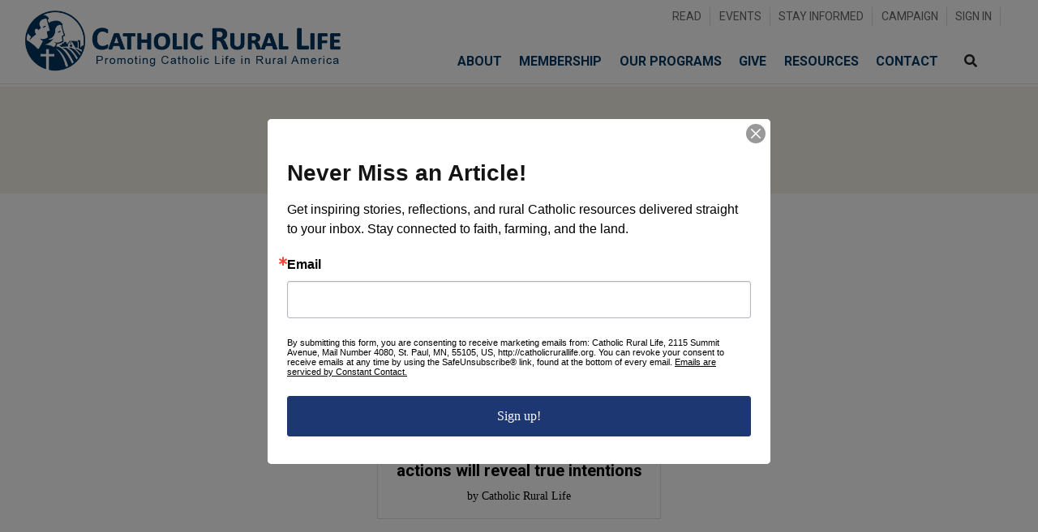

--- FILE ---
content_type: text/html; charset=UTF-8
request_url: https://catholicrurallife.org/tag/international/
body_size: 12186
content:
<!DOCTYPE html>
<html lang="en-US" class="no-js no-svg">
<head>
<link rel="profile" href="http://gmpg.org/xfn/11">
<meta charset="UTF-8">
<meta http-equiv="X-UA-Compatible" content="IE=edge">
<meta name="viewport" content="width=device-width, initial-scale=1.0">

<!-- Global site tag (gtag.js) - Google Analytics -->
<script async src="https://www.googletagmanager.com/gtag/js?id=UA-54600627-1"></script>
<script>
  window.dataLayer = window.dataLayer || [];
  function gtag(){dataLayer.push(arguments);}
  gtag('js', new Date());

  gtag('config', 'UA-54600627-1');
</script>

<!-- Google Tag Manager -->
<script>(function(w,d,s,l,i){w[l]=w[l]||[];w[l].push({'gtm.start':
new Date().getTime(),event:'gtm.js'});var f=d.getElementsByTagName(s)[0],
j=d.createElement(s),dl=l!='dataLayer'?'&l='+l:'';j.async=true;j.src=
'https://www.googletagmanager.com/gtm.js?id='+i+dl;f.parentNode.insertBefore(j,f);
})(window,document,'script','dataLayer','GTM-PFH8PHZ');</script>
<!-- End Google Tag Manager -->

<!-- Meta Pixel Code -->
<script>
!function(f,b,e,v,n,t,s)
{if(f.fbq)return;n=f.fbq=function(){n.callMethod?
n.callMethod.apply(n,arguments):n.queue.push(arguments)};
if(!f._fbq)f._fbq=n;n.push=n;n.loaded=!0;n.version='2.0';
n.queue=[];t=b.createElement(e);t.async=!0;
t.src=v;s=b.getElementsByTagName(e)[0];
s.parentNode.insertBefore(t,s)}(window, document,'script',
'https://connect.facebook.net/en_US/fbevents.js');
fbq('init', '945301650136095');
fbq('track', 'PageView');
</script>
<noscript><img height="1" width="1" style="display:none"
src="https://www.facebook.com/tr?id=945301650136095&ev=PageView&noscript=1"
/></noscript>
<!-- End Meta Pixel Code -->

<script>(function(html){html.className = html.className.replace(/\bno-js\b/,'js')})(document.documentElement);</script>
<meta name='robots' content='index, follow, max-image-preview:large, max-snippet:-1, max-video-preview:-1' />
	<style>img:is([sizes="auto" i], [sizes^="auto," i]) { contain-intrinsic-size: 3000px 1500px }</style>
	
	<!-- This site is optimized with the Yoast SEO plugin v26.1.1 - https://yoast.com/wordpress/plugins/seo/ -->
	<title>international Archives - Catholic Rural Life</title>
	<link rel="canonical" href="https://catholicrurallife.org/tag/international/" />
	<meta property="og:locale" content="en_US" />
	<meta property="og:type" content="article" />
	<meta property="og:title" content="international Archives - Catholic Rural Life" />
	<meta property="og:url" content="https://catholicrurallife.org/tag/international/" />
	<meta property="og:site_name" content="Catholic Rural Life" />
	<meta property="og:image" content="https://catholicrurallife.org/wp-content/uploads/CRL_LogoTag-Blue-NEW.png" />
	<meta property="og:image:width" content="690" />
	<meta property="og:image:height" content="172" />
	<meta property="og:image:type" content="image/png" />
	<meta name="twitter:card" content="summary_large_image" />
	<meta name="twitter:site" content="@CathRuralLife" />
	<script type="application/ld+json" class="yoast-schema-graph">{"@context":"https://schema.org","@graph":[{"@type":"CollectionPage","@id":"https://catholicrurallife.org/tag/international/","url":"https://catholicrurallife.org/tag/international/","name":"international Archives - Catholic Rural Life","isPartOf":{"@id":"https://catholicrurallife.org/#website"},"primaryImageOfPage":{"@id":"https://catholicrurallife.org/tag/international/#primaryimage"},"image":{"@id":"https://catholicrurallife.org/tag/international/#primaryimage"},"thumbnailUrl":"https://catholicrurallife.org/wp-content/uploads/paris.jpg","breadcrumb":{"@id":"https://catholicrurallife.org/tag/international/#breadcrumb"},"inLanguage":"en-US"},{"@type":"ImageObject","inLanguage":"en-US","@id":"https://catholicrurallife.org/tag/international/#primaryimage","url":"https://catholicrurallife.org/wp-content/uploads/paris.jpg","contentUrl":"https://catholicrurallife.org/wp-content/uploads/paris.jpg","width":720,"height":480,"caption":"In this Sunday, Dec. 6, 2015, photo, the Eiffel Tower lights up with the slogan\"Action Now\"referring to the COP21, United Nations Climate Change Conference in Paris. The carbon footprint for the COP21 conference runs to thousands of tons, for the some 40,000 people, including heads of state, negotiators, activists and journalists, in Paris to hash out a ground-breaking international agreement to put a brake on global warming. (AP Photo/Michel Euler)"},{"@type":"BreadcrumbList","@id":"https://catholicrurallife.org/tag/international/#breadcrumb","itemListElement":[{"@type":"ListItem","position":1,"name":"Home","item":"https://catholicrurallife.org/"},{"@type":"ListItem","position":2,"name":"international"}]},{"@type":"WebSite","@id":"https://catholicrurallife.org/#website","url":"https://catholicrurallife.org/","name":"Catholic Rural Life","description":"","potentialAction":[{"@type":"SearchAction","target":{"@type":"EntryPoint","urlTemplate":"https://catholicrurallife.org/?s={search_term_string}"},"query-input":{"@type":"PropertyValueSpecification","valueRequired":true,"valueName":"search_term_string"}}],"inLanguage":"en-US"}]}</script>
	<!-- / Yoast SEO plugin. -->


<link rel='dns-prefetch' href='//www.google.com' />
<link rel='dns-prefetch' href='//fonts.googleapis.com' />
<link rel="alternate" type="application/rss+xml" title="Catholic Rural Life &raquo; Feed" href="https://catholicrurallife.org/feed/" />
<link rel="alternate" type="application/rss+xml" title="Catholic Rural Life &raquo; international Tag Feed" href="https://catholicrurallife.org/tag/international/feed/" />
<link rel='stylesheet' id='wp-block-library-css' href='https://catholicrurallife.org/wp-includes/css/dist/block-library/style.min.css?ver=6.8.3' type='text/css' media='all' />
<style id='classic-theme-styles-inline-css' type='text/css'>
/*! This file is auto-generated */
.wp-block-button__link{color:#fff;background-color:#32373c;border-radius:9999px;box-shadow:none;text-decoration:none;padding:calc(.667em + 2px) calc(1.333em + 2px);font-size:1.125em}.wp-block-file__button{background:#32373c;color:#fff;text-decoration:none}
</style>
<style id='pdfemb-pdf-embedder-viewer-style-inline-css' type='text/css'>
.wp-block-pdfemb-pdf-embedder-viewer{max-width:none}

</style>
<style id='global-styles-inline-css' type='text/css'>
:root{--wp--preset--aspect-ratio--square: 1;--wp--preset--aspect-ratio--4-3: 4/3;--wp--preset--aspect-ratio--3-4: 3/4;--wp--preset--aspect-ratio--3-2: 3/2;--wp--preset--aspect-ratio--2-3: 2/3;--wp--preset--aspect-ratio--16-9: 16/9;--wp--preset--aspect-ratio--9-16: 9/16;--wp--preset--color--black: #000;--wp--preset--color--cyan-bluish-gray: #abb8c3;--wp--preset--color--white: #fff;--wp--preset--color--pale-pink: #f78da7;--wp--preset--color--vivid-red: #cf2e2e;--wp--preset--color--luminous-vivid-orange: #ff6900;--wp--preset--color--luminous-vivid-amber: #fcb900;--wp--preset--color--light-green-cyan: #7bdcb5;--wp--preset--color--vivid-green-cyan: #00d084;--wp--preset--color--pale-cyan-blue: #8ed1fc;--wp--preset--color--vivid-cyan-blue: #0693e3;--wp--preset--color--vivid-purple: #9b51e0;--wp--preset--color--blue: #003865;--wp--preset--color--green: #336633;--wp--preset--color--yellow: #fbc751;--wp--preset--color--warm-light: #f5f1e7;--wp--preset--color--gray: #ddd;--wp--preset--color--gray-light: #f1f1f1;--wp--preset--gradient--vivid-cyan-blue-to-vivid-purple: linear-gradient(135deg,rgba(6,147,227,1) 0%,rgb(155,81,224) 100%);--wp--preset--gradient--light-green-cyan-to-vivid-green-cyan: linear-gradient(135deg,rgb(122,220,180) 0%,rgb(0,208,130) 100%);--wp--preset--gradient--luminous-vivid-amber-to-luminous-vivid-orange: linear-gradient(135deg,rgba(252,185,0,1) 0%,rgba(255,105,0,1) 100%);--wp--preset--gradient--luminous-vivid-orange-to-vivid-red: linear-gradient(135deg,rgba(255,105,0,1) 0%,rgb(207,46,46) 100%);--wp--preset--gradient--very-light-gray-to-cyan-bluish-gray: linear-gradient(135deg,rgb(238,238,238) 0%,rgb(169,184,195) 100%);--wp--preset--gradient--cool-to-warm-spectrum: linear-gradient(135deg,rgb(74,234,220) 0%,rgb(151,120,209) 20%,rgb(207,42,186) 40%,rgb(238,44,130) 60%,rgb(251,105,98) 80%,rgb(254,248,76) 100%);--wp--preset--gradient--blush-light-purple: linear-gradient(135deg,rgb(255,206,236) 0%,rgb(152,150,240) 100%);--wp--preset--gradient--blush-bordeaux: linear-gradient(135deg,rgb(254,205,165) 0%,rgb(254,45,45) 50%,rgb(107,0,62) 100%);--wp--preset--gradient--luminous-dusk: linear-gradient(135deg,rgb(255,203,112) 0%,rgb(199,81,192) 50%,rgb(65,88,208) 100%);--wp--preset--gradient--pale-ocean: linear-gradient(135deg,rgb(255,245,203) 0%,rgb(182,227,212) 50%,rgb(51,167,181) 100%);--wp--preset--gradient--electric-grass: linear-gradient(135deg,rgb(202,248,128) 0%,rgb(113,206,126) 100%);--wp--preset--gradient--midnight: linear-gradient(135deg,rgb(2,3,129) 0%,rgb(40,116,252) 100%);--wp--preset--font-size--small: 13px;--wp--preset--font-size--medium: 20px;--wp--preset--font-size--large: 36px;--wp--preset--font-size--x-large: 42px;--wp--preset--spacing--20: 0.44rem;--wp--preset--spacing--30: 0.67rem;--wp--preset--spacing--40: 1rem;--wp--preset--spacing--50: 1.5rem;--wp--preset--spacing--60: 2.25rem;--wp--preset--spacing--70: 3.38rem;--wp--preset--spacing--80: 5.06rem;--wp--preset--shadow--natural: 6px 6px 9px rgba(0, 0, 0, 0.2);--wp--preset--shadow--deep: 12px 12px 50px rgba(0, 0, 0, 0.4);--wp--preset--shadow--sharp: 6px 6px 0px rgba(0, 0, 0, 0.2);--wp--preset--shadow--outlined: 6px 6px 0px -3px rgba(255, 255, 255, 1), 6px 6px rgba(0, 0, 0, 1);--wp--preset--shadow--crisp: 6px 6px 0px rgba(0, 0, 0, 1);}:where(.is-layout-flex){gap: 0.5em;}:where(.is-layout-grid){gap: 0.5em;}body .is-layout-flex{display: flex;}.is-layout-flex{flex-wrap: wrap;align-items: center;}.is-layout-flex > :is(*, div){margin: 0;}body .is-layout-grid{display: grid;}.is-layout-grid > :is(*, div){margin: 0;}:where(.wp-block-columns.is-layout-flex){gap: 2em;}:where(.wp-block-columns.is-layout-grid){gap: 2em;}:where(.wp-block-post-template.is-layout-flex){gap: 1.25em;}:where(.wp-block-post-template.is-layout-grid){gap: 1.25em;}.has-black-color{color: var(--wp--preset--color--black) !important;}.has-cyan-bluish-gray-color{color: var(--wp--preset--color--cyan-bluish-gray) !important;}.has-white-color{color: var(--wp--preset--color--white) !important;}.has-pale-pink-color{color: var(--wp--preset--color--pale-pink) !important;}.has-vivid-red-color{color: var(--wp--preset--color--vivid-red) !important;}.has-luminous-vivid-orange-color{color: var(--wp--preset--color--luminous-vivid-orange) !important;}.has-luminous-vivid-amber-color{color: var(--wp--preset--color--luminous-vivid-amber) !important;}.has-light-green-cyan-color{color: var(--wp--preset--color--light-green-cyan) !important;}.has-vivid-green-cyan-color{color: var(--wp--preset--color--vivid-green-cyan) !important;}.has-pale-cyan-blue-color{color: var(--wp--preset--color--pale-cyan-blue) !important;}.has-vivid-cyan-blue-color{color: var(--wp--preset--color--vivid-cyan-blue) !important;}.has-vivid-purple-color{color: var(--wp--preset--color--vivid-purple) !important;}.has-black-background-color{background-color: var(--wp--preset--color--black) !important;}.has-cyan-bluish-gray-background-color{background-color: var(--wp--preset--color--cyan-bluish-gray) !important;}.has-white-background-color{background-color: var(--wp--preset--color--white) !important;}.has-pale-pink-background-color{background-color: var(--wp--preset--color--pale-pink) !important;}.has-vivid-red-background-color{background-color: var(--wp--preset--color--vivid-red) !important;}.has-luminous-vivid-orange-background-color{background-color: var(--wp--preset--color--luminous-vivid-orange) !important;}.has-luminous-vivid-amber-background-color{background-color: var(--wp--preset--color--luminous-vivid-amber) !important;}.has-light-green-cyan-background-color{background-color: var(--wp--preset--color--light-green-cyan) !important;}.has-vivid-green-cyan-background-color{background-color: var(--wp--preset--color--vivid-green-cyan) !important;}.has-pale-cyan-blue-background-color{background-color: var(--wp--preset--color--pale-cyan-blue) !important;}.has-vivid-cyan-blue-background-color{background-color: var(--wp--preset--color--vivid-cyan-blue) !important;}.has-vivid-purple-background-color{background-color: var(--wp--preset--color--vivid-purple) !important;}.has-black-border-color{border-color: var(--wp--preset--color--black) !important;}.has-cyan-bluish-gray-border-color{border-color: var(--wp--preset--color--cyan-bluish-gray) !important;}.has-white-border-color{border-color: var(--wp--preset--color--white) !important;}.has-pale-pink-border-color{border-color: var(--wp--preset--color--pale-pink) !important;}.has-vivid-red-border-color{border-color: var(--wp--preset--color--vivid-red) !important;}.has-luminous-vivid-orange-border-color{border-color: var(--wp--preset--color--luminous-vivid-orange) !important;}.has-luminous-vivid-amber-border-color{border-color: var(--wp--preset--color--luminous-vivid-amber) !important;}.has-light-green-cyan-border-color{border-color: var(--wp--preset--color--light-green-cyan) !important;}.has-vivid-green-cyan-border-color{border-color: var(--wp--preset--color--vivid-green-cyan) !important;}.has-pale-cyan-blue-border-color{border-color: var(--wp--preset--color--pale-cyan-blue) !important;}.has-vivid-cyan-blue-border-color{border-color: var(--wp--preset--color--vivid-cyan-blue) !important;}.has-vivid-purple-border-color{border-color: var(--wp--preset--color--vivid-purple) !important;}.has-vivid-cyan-blue-to-vivid-purple-gradient-background{background: var(--wp--preset--gradient--vivid-cyan-blue-to-vivid-purple) !important;}.has-light-green-cyan-to-vivid-green-cyan-gradient-background{background: var(--wp--preset--gradient--light-green-cyan-to-vivid-green-cyan) !important;}.has-luminous-vivid-amber-to-luminous-vivid-orange-gradient-background{background: var(--wp--preset--gradient--luminous-vivid-amber-to-luminous-vivid-orange) !important;}.has-luminous-vivid-orange-to-vivid-red-gradient-background{background: var(--wp--preset--gradient--luminous-vivid-orange-to-vivid-red) !important;}.has-very-light-gray-to-cyan-bluish-gray-gradient-background{background: var(--wp--preset--gradient--very-light-gray-to-cyan-bluish-gray) !important;}.has-cool-to-warm-spectrum-gradient-background{background: var(--wp--preset--gradient--cool-to-warm-spectrum) !important;}.has-blush-light-purple-gradient-background{background: var(--wp--preset--gradient--blush-light-purple) !important;}.has-blush-bordeaux-gradient-background{background: var(--wp--preset--gradient--blush-bordeaux) !important;}.has-luminous-dusk-gradient-background{background: var(--wp--preset--gradient--luminous-dusk) !important;}.has-pale-ocean-gradient-background{background: var(--wp--preset--gradient--pale-ocean) !important;}.has-electric-grass-gradient-background{background: var(--wp--preset--gradient--electric-grass) !important;}.has-midnight-gradient-background{background: var(--wp--preset--gradient--midnight) !important;}.has-small-font-size{font-size: var(--wp--preset--font-size--small) !important;}.has-medium-font-size{font-size: var(--wp--preset--font-size--medium) !important;}.has-large-font-size{font-size: var(--wp--preset--font-size--large) !important;}.has-x-large-font-size{font-size: var(--wp--preset--font-size--x-large) !important;}
:where(.wp-block-post-template.is-layout-flex){gap: 1.25em;}:where(.wp-block-post-template.is-layout-grid){gap: 1.25em;}
:where(.wp-block-columns.is-layout-flex){gap: 2em;}:where(.wp-block-columns.is-layout-grid){gap: 2em;}
:root :where(.wp-block-pullquote){font-size: 1.5em;line-height: 1.6;}
</style>
<link rel='stylesheet' id='woocommerce-layout-css' href='https://catholicrurallife.org/wp-content/plugins/woocommerce/assets/css/woocommerce-layout.css?ver=10.2.2' type='text/css' media='all' />
<link rel='stylesheet' id='woocommerce-smallscreen-css' href='https://catholicrurallife.org/wp-content/plugins/woocommerce/assets/css/woocommerce-smallscreen.css?ver=10.2.2' type='text/css' media='only screen and (max-width: 768px)' />
<link rel='stylesheet' id='woocommerce-general-css' href='https://catholicrurallife.org/wp-content/plugins/woocommerce/assets/css/woocommerce.css?ver=10.2.2' type='text/css' media='all' />
<style id='woocommerce-inline-inline-css' type='text/css'>
.woocommerce form .form-row .required { visibility: visible; }
</style>
<link rel='stylesheet' id='wpmenucart-icons-css' href='https://catholicrurallife.org/wp-content/plugins/wp-menu-cart/assets/css/wpmenucart-icons.min.css?ver=2.14.12' type='text/css' media='all' />
<style id='wpmenucart-icons-inline-css' type='text/css'>
@font-face{font-family:WPMenuCart;src:url(https://catholicrurallife.org/wp-content/plugins/wp-menu-cart/assets/fonts/WPMenuCart.eot);src:url(https://catholicrurallife.org/wp-content/plugins/wp-menu-cart/assets/fonts/WPMenuCart.eot?#iefix) format('embedded-opentype'),url(https://catholicrurallife.org/wp-content/plugins/wp-menu-cart/assets/fonts/WPMenuCart.woff2) format('woff2'),url(https://catholicrurallife.org/wp-content/plugins/wp-menu-cart/assets/fonts/WPMenuCart.woff) format('woff'),url(https://catholicrurallife.org/wp-content/plugins/wp-menu-cart/assets/fonts/WPMenuCart.ttf) format('truetype'),url(https://catholicrurallife.org/wp-content/plugins/wp-menu-cart/assets/fonts/WPMenuCart.svg#WPMenuCart) format('svg');font-weight:400;font-style:normal;font-display:swap}
</style>
<link rel='stylesheet' id='wpmenucart-css' href='https://catholicrurallife.org/wp-content/plugins/wp-menu-cart/assets/css/wpmenucart-main.min.css?ver=2.14.12' type='text/css' media='all' />
<link rel='stylesheet' id='brands-styles-css' href='https://catholicrurallife.org/wp-content/plugins/woocommerce/assets/css/brands.css?ver=10.2.2' type='text/css' media='all' />
<link rel='stylesheet' id='bootstrap-css' href='https://catholicrurallife.org/wp-content/themes/Generations/assets/css/bootstrap.min.css' type='text/css' media='all' />
<link rel='stylesheet' id='theme-css' href='https://catholicrurallife.org/wp-content/themes/Generations/style.css?ver=1747794038' type='text/css' media='all' />
<link rel='stylesheet' id='fontawesome-css' href='https://catholicrurallife.org/wp-content/themes/Generations/assets/fontawesome/css/all.css' type='text/css' media='all' />
<link rel='stylesheet' id='google-fonts-css' href='https://fonts.googleapis.com/css2?family=Roboto%3Aital%2Cwght%400%2C400%3B0%2C700%3B1%2C300&#038;display=swap&#038;ver=6.8.3' type='text/css' media='all' />
<link rel='stylesheet' id='tiny-slider-style-css' href='https://catholicrurallife.org/wp-content/themes/Generations/assets/css/tiny-slider.css?ver=6.8.3' type='text/css' media='all' />
<style id='kadence-blocks-global-variables-inline-css' type='text/css'>
:root {--global-kb-font-size-sm:clamp(0.8rem, 0.73rem + 0.217vw, 0.9rem);--global-kb-font-size-md:clamp(1.1rem, 0.995rem + 0.326vw, 1.25rem);--global-kb-font-size-lg:clamp(1.75rem, 1.576rem + 0.543vw, 2rem);--global-kb-font-size-xl:clamp(2.25rem, 1.728rem + 1.63vw, 3rem);--global-kb-font-size-xxl:clamp(2.5rem, 1.456rem + 3.26vw, 4rem);--global-kb-font-size-xxxl:clamp(2.75rem, 0.489rem + 7.065vw, 6rem);}:root {--global-palette1: #3182CE;--global-palette2: #2B6CB0;--global-palette3: #1A202C;--global-palette4: #2D3748;--global-palette5: #4A5568;--global-palette6: #718096;--global-palette7: #EDF2F7;--global-palette8: #F7FAFC;--global-palette9: #ffffff;}
</style>
<script type="text/javascript" src="https://catholicrurallife.org/wp-content/themes/Generations/assets/js/jquery.min.js" id="jquery-js"></script>
<script type="text/javascript" src="https://catholicrurallife.org/wp-content/plugins/woocommerce/assets/js/jquery-blockui/jquery.blockUI.min.js?ver=2.7.0-wc.10.2.2" id="jquery-blockui-js" defer="defer" data-wp-strategy="defer"></script>
<script type="text/javascript" id="wc-add-to-cart-js-extra">
/* <![CDATA[ */
var wc_add_to_cart_params = {"ajax_url":"\/wp-admin\/admin-ajax.php","wc_ajax_url":"\/?wc-ajax=%%endpoint%%","i18n_view_cart":"View cart","cart_url":"https:\/\/catholicrurallife.org\/cart\/","is_cart":"","cart_redirect_after_add":"no"};
/* ]]> */
</script>
<script type="text/javascript" src="https://catholicrurallife.org/wp-content/plugins/woocommerce/assets/js/frontend/add-to-cart.min.js?ver=10.2.2" id="wc-add-to-cart-js" defer="defer" data-wp-strategy="defer"></script>
<script type="text/javascript" src="https://catholicrurallife.org/wp-content/plugins/woocommerce/assets/js/js-cookie/js.cookie.min.js?ver=2.1.4-wc.10.2.2" id="js-cookie-js" defer="defer" data-wp-strategy="defer"></script>
<script type="text/javascript" id="woocommerce-js-extra">
/* <![CDATA[ */
var woocommerce_params = {"ajax_url":"\/wp-admin\/admin-ajax.php","wc_ajax_url":"\/?wc-ajax=%%endpoint%%","i18n_password_show":"Show password","i18n_password_hide":"Hide password"};
/* ]]> */
</script>
<script type="text/javascript" src="https://catholicrurallife.org/wp-content/plugins/woocommerce/assets/js/frontend/woocommerce.min.js?ver=10.2.2" id="woocommerce-js" defer="defer" data-wp-strategy="defer"></script>
<link rel="https://api.w.org/" href="https://catholicrurallife.org/wp-json/" /><link rel="alternate" title="JSON" type="application/json" href="https://catholicrurallife.org/wp-json/wp/v2/tags/235" /><!-- Begin Constant Contact Active Forms -->
<script> var _ctct_m = "8d48c3475e86b3c83cdeb491215f1e5e"; </script>
<script id="signupScript" src="//static.ctctcdn.com/js/signup-form-widget/current/signup-form-widget.min.js" async defer></script>
<!-- End Constant Contact Active Forms -->	<noscript><style>.woocommerce-product-gallery{ opacity: 1 !important; }</style></noscript>
	<link rel="icon" href="https://catholicrurallife.org/wp-content/uploads/fav-100x100.png" sizes="32x32" />
<link rel="icon" href="https://catholicrurallife.org/wp-content/uploads/fav.png" sizes="192x192" />
<link rel="apple-touch-icon" href="https://catholicrurallife.org/wp-content/uploads/fav.png" />
<meta name="msapplication-TileImage" content="https://catholicrurallife.org/wp-content/uploads/fav.png" />
		<style type="text/css" id="wp-custom-css">
			#wp-admin-bar-edit-profile {
	display: none;
}

#main-nav .nav-item {
	padding: 5px .65em;
}

.kb-theme-content-width {
	max-width: 1400px;
}

hr.kt-divider {
	background: none;
}

.wp-block-separator {
	border: none;
}

.gform_required_legend {
	display: none;
}

@media (min-width: 992px) {
	.wp-block-column.border-thick + .wp-block-column {
	padding-left: 10px;
}
	.border-thick {
		padding-right: 50px;
	border-right: 2px solid #000 !important;
}
	article p, 
	article ul, 
	article ol {
		font-size: 18px;
	}
	.page-banner-title h1 {
  font-size: 2.3rem;
}
}

@media (max-width: 1199px) {
	#menu-lower-nav .dropdown,
	#menu-lower-nav .dropdown-menu {
border: none !important;
	}
	#menu-lower-nav .nav-item .nav-link:hover {
		box-shadow: none;
}
	
}

@media (min-width: 1200px) {
	#menu-upper-nav a {
	font-weight: 300 !important; 
	font-size: 14px !important;
	color: #666 !important;
}
	

#menu-lower-nav .dropdown:hover .dropdown-menu {
  	display: block;
}
	
	#menu-lower-nav .dropdown-menu a:hover {
		color: #336633 !important;
	}
		
#menu-upper-nav li {
	border-right: 1px solid #ddd !important;
	padding-bottom: 0 !important;
	padding-top: 0 !important;
}

#menu-upper-nav li:last-of-type {
	border-right: none !important;
}
	
	#menu-lower-nav .dropdown-toggle::after {
		display: none;
	}
}

#menu-lower-nav .dropdown-item:focus, #menu-lower-nav .dropdown-item:hover {
		box-shadow: none;
}

.pg-divider {
	height: 10px;
	width: 75px; 
	text-align: center !important;
	background-color: #fcb900;
	margin-bottom: 10px;
}

.wp-block-quote {
	padding-top: 20px;
	padding-bottom:20px;
}

.thrive-card {
	margin-bottom: 15px;
}

.campaign-goals-block {
	margin-top: -25px;
}

.campaign-goals p {
	margin-bottom: 0px !important;
}

.wp-block-table.border-none td {
	border: none;
}

body.logged-in .d-none-loggedin {
	display: none;
}

body.logged-in .d-none-loggedout {
	display: inline-block;
}

.d-none-loggedout {
	display: none;
}

.news-card img {
	aspect-ratio: 1200/628;
}

.page-id-11 #field_6_1 {
	width: 100%
}

.page-id-11 #field_6_2 {
	width: 100%;
}

.page-id-11 #field_6_3 select{
	height: 50px;
}

.page-id-11 #input_6_3{
	color: #bcbbbb;
}

input::placeholder{
	color: #bcbbbb;
}

.page-id-1221 #field_6_1 {
	width: 100%
}

.page-id-1221 #field_6_2 {
	width: 100%;
}

.page-id-1221 #input_6_3{
	color: #bcbbbb;
}

input::placeholder{
	color: #bcbbbb;
}

.page-id-1221 #field_6_3 select{
	height: 50px;
	border: none;
}

.single-product h1{
	font-size: 40px;
}

.single-product .price{
	color: #000 !important;
	font-size: 18px !important; 
}

.single-product form button{
	color: #000 !important;
	background-color: #fbc751 !important;  
	border:2px solid #fbc751 !important;
	width: 80%;
	text-transform: uppercase;	
}

.single-product .cart {
	display: flex;
	align-items: center;
}

.single-product form button:hover{
	color: #000 !important;
	background-color: #fab71f !important;  
}

.single-product .product_meta {
	display: none; 
}

.single-product .related h2 {
	 font-size: 30px !important;
	color: #000; 
	text-align: center; 
}

.single-product .related .woocommerce-loop-product__title {
	 font-size: 16px !important;

}


.single-product .related .button{
	 color: #fff;
	background-color: #000;
	width: 100%;
	text-align: center;
}

.single-product article a{
	 box-shadow: none;
}


.woocommerce ul.products li.product a img {
	object-fit: contain;
  width: 150px;
  height: 250px;
	margin-left: auto;
	margin-right: auto;
	margin-bottom: 0;
}


.woocommerce ul.products {
	height: 465px;
}

.woocommerce ul.products li.product {
	margin-bottom: 0;
	display: flex;
	flex-direction: column;
	height: 100%;
	justify-content: space-between
}

.woocommerce-shop .amount {
	color	: #000;
}

.woocommerce a.button {
/* 	background-color: #fff!important;
	color: #000 !important;
	border: 2px solid #000 !important;
	text-align: center */
	display: none !important;
}

/* .woocommerce a.button:hover {
	background-color: #000 !important;
	color: #fff !important;
	border: 2px solid #000;
}
 */

.woocommerce ul.products li.product a.woocommerce-loop-product__link {
	border: 1px solid #d1d1d1;
	min-height: 375px;
}


.woocommerce .product:hover a img {
	transform: scale(1.05);
	transition: transform 0.5s ease;
}


.woocommerce-shop li{
	margin-bottom: 50px !important
}

.woocommerce ul.products li.product a {
	box-shadow: none !important;
}

.woocommerce-cart .wc-block-cart__submit-container a {
	background-color: #000 !important;
	color: #fff !important;
	border: 2px solid #000;
	text-align: center
	text-transform: uppercase !important;
}

.woocommerce-cart article a:hover {
	background-color: #fff !important;
	color: #000 !important;
	border: 2px solid #000;
}

.woocommerce-cart article a {
	box-shadow: none !important;
}

.woocommerce-loop-product__title {
	text-align: center;
}

.woocommerce-LoopProduct-link .price {
	text-align: center;
}

.woocommerce ul.products li.product a.woocommerce-loop-product__link {
	margin-top: auto;
}

.woocommerce ul.products li.product h2 {
	font-size: 20px !important;
}

.woocommerce ul.products li.product .price {
	font-size: 20px !important;
}

.woocommerce-js article a{
	box-shadow: none;
}

.woocommerce ul.products li.product .button {
	width: auto;
	margin-left:auto;
	margin-right: auto;
}

.added_to_cart {
	background-color: #fbc751;
	text-align:center;
	color: #000;
	font-weight: 700;
	text-transform: uppercase;
	padding-top: 1.5rem;
	padding-bottom: 1rem;
	margin-top: 15px;
}

.added_to_cart:hover {
	background-color: #fab71f;
}

.wc-block-checkout__actions_row  .wc-block-components-checkout-place-order-button{
	background-color: #fbc751;
	text-align:center;
	color: #000;
	font-weight: 700;
	text-transform: uppercase;
	padding-top: 1.5rem;
	padding-bottom: 1rem;
	margin-top: 15px;
}

.wc-block-checkout__actions_row  .wc-block-components-checkout-place-order-button:hover {
	background-color: #fab71f;
}

.woocommerce.columns-3 {
	width: 100%;
}

.my-category-filter-dropdown {
	width: 100%; 
	padding: 12px;
}		</style>
		</head>

<body class="archive tag tag-international tag-235 wp-theme-Generations theme-Generations woocommerce-no-js">

<!-- Google Tag Manager (noscript) -->
<noscript><iframe src="https://www.googletagmanager.com/ns.html?id=GTM-PFH8PHZ"
height="0" width="0" style="display:none;visibility:hidden"></iframe></noscript>
<!-- End Google Tag Manager (noscript) -->
<nav id="main-nav" class="navbar navbar-expand-xl has-white-background-color border-bottom affixed fixed-top">
  <div class="container container-max">
    <div class="row w-100 mx-0">
      <div class="col-xl-4 col-md-6 col-7 px-0">
        <a class="navbar-brand pb-0 mb-n3" href="https://catholicrurallife.org"><img src="https://catholicrurallife.org/wp-content/themes/Generations/assets/images/logo.png"/></a>
      </div>
      <div class="col-md-6 col-5 d-xl-none text-right align-self-center px-0">
        <button class="navbar-toggler navbar-toggler-right py-2" type="button" data-toggle="collapse" data-target="#mainNav" aria-controls="menu" aria-expanded="false" aria-label="Toggle navigation">
          <i class="fas fa-bars has-blue-color"></i>
        </button>
      </div>
      <div class="col-xl-8 align-self-center">

        <div class="py-4 py-xl-0 d-none d-xl-block mb-4"><ul id="menu-upper-nav" class="nav navbar-nav justify-content-end"><li id="menu-item-6911" class="menu-item menu-item-type-post_type menu-item-object-page current_page_parent menu-item-6911 nav-item"><a href="https://catholicrurallife.org/blog/" class="nav-link">Read</a></li>
<li id="menu-item-6910" class="menu-item menu-item-type-custom menu-item-object-custom menu-item-6910 nav-item"><a href="https://catholicrurallife.org/upcoming-events/" class="nav-link">Events</a></li>
<li id="menu-item-6912" class="menu-item menu-item-type-post_type menu-item-object-page menu-item-6912 nav-item"><a href="https://catholicrurallife.org/email/" class="nav-link">Stay Informed</a></li>
<li id="menu-item-6914" class="menu-item menu-item-type-custom menu-item-object-custom menu-item-6914 nav-item"><a href="https://catholicrurallife.org/sowing-seeds-for-faith-and-growth/" class="nav-link">Campaign</a></li>
<li id="menu-item-6913" class="d-none-loggedin menu-item menu-item-type-custom menu-item-object-custom menu-item-6913 nav-item"><a href="https://catholicrurallife.org/wp-login.php?redirect_to=https://catholicrurallife.org/members/" class="nav-link">Sign In</a></li>
<li id="menu-item-7251" class="d-none-loggedout menu-item menu-item-type-custom menu-item-object-custom menu-item-7251 nav-item"><a href="/members/" class="nav-link">Member Portal</a></li>
<li id="menu-item-7254" class="d-none-loggedout menu-item menu-item-type-custom menu-item-object-custom menu-item-7254 nav-item"><a href="https://catholicrurallife.org/wp-login.php?action=logout" class="nav-link">Sign Out</a></li>
</ul></div>
        <div class="collapse navbar-collapse" id="mainNav">
          <div class="ml-auto pt-4 py-xl-0"><ul id="menu-lower-nav" class="nav navbar-nav"><li id="menu-item-6904" class="menu-item menu-item-type-custom menu-item-object-custom menu-item-has-children menu-item-6904 nav-item dropdown"><a href="#" class="nav-link dropdown-toggle" data-toggle="dropdown">About</a>
<div class="dropdown-menu">
<a href="https://catholicrurallife.org/about/crl-staff/" class=" dropdown-item">Staff</a><a href="https://catholicrurallife.org/about/board-of-directors/" class=" dropdown-item">Board of Directors</a><a href="https://catholicrurallife.org/about/history/" class=" dropdown-item">About Catholic Rural Life</a><a href="https://catholicrurallife.org/2023-2024-annual-report/" class=" dropdown-item">2024-2025 Annual Report</a><a href="https://catholicrurallife.org/about/employment-opportunities/" class=" dropdown-item">Career Opportunities</a></div>
</li>
<li id="menu-item-6905" class="menu-item menu-item-type-custom menu-item-object-custom menu-item-has-children menu-item-6905 nav-item dropdown"><a href="#" class="nav-link dropdown-toggle" data-toggle="dropdown">Membership</a>
<div class="dropdown-menu">
<a href="https://catholicrurallife.org/get-involved/join/" class=" dropdown-item">Join Now</a><a href="https://catholicrurallife.org/renew-your-membership/" class=" dropdown-item">Renew</a><a href="https://catholicrurallife.org/get-involved/join/" class=" dropdown-item">Benefits</a><a href="https://catholicrurallife.org/email/" class=" dropdown-item">Stay Informed</a></div>
</li>
<li id="menu-item-6906" class="menu-item menu-item-type-custom menu-item-object-custom menu-item-has-children menu-item-6906 nav-item dropdown"><a href="#" class="nav-link dropdown-toggle" data-toggle="dropdown">Our Programs</a>
<div class="dropdown-menu">
<a href="https://catholicrurallife.org/about/crl-chapters/" class=" dropdown-item">CRL Chapters</a><a href="https://catholicrurallife.org/thriving-in-rural-ministry/" class=" dropdown-item">Thriving in Rural Ministry</a><a href="https://catholicrurallife.org/thriving-rural-congregations/" class=" dropdown-item">Thriving Rural Congregations</a><a href="https://catholicrurallife.org/our-priorities/" class=" dropdown-item">Other Initiatives</a></div>
</li>
<li id="menu-item-6907" class="menu-item menu-item-type-custom menu-item-object-custom menu-item-has-children menu-item-6907 nav-item dropdown"><a href="#" class="nav-link dropdown-toggle" data-toggle="dropdown">Give</a>
<div class="dropdown-menu">
<a href="https://catholicrurallife.org/get-involved/donate/" class=" dropdown-item">Donate</a><a href="https://catholicrurallife.org/ways-to-give/" class=" dropdown-item">Ways to Give</a><a href="https://catholicrurallife.org/sowing-seeds-for-faith-and-growth/" class=" dropdown-item">Sowing Seeds for Faith and Growth Campaign</a><a href="https://mycatholicwill.com/crl" class=" dropdown-item">MyCatholicWill</a></div>
</li>
<li id="menu-item-6908" class="menu-item menu-item-type-custom menu-item-object-custom menu-item-has-children menu-item-6908 nav-item dropdown"><a href="#" class="nav-link dropdown-toggle" data-toggle="dropdown">Resources</a>
<div class="dropdown-menu">
<a href="https://catholicrurallife.org/about/" class=" dropdown-item">Learn More</a><a href="/crl-store" class=" dropdown-item">Store</a><a href="https://catholicrurallife.org/magazine/" class=" dropdown-item">Magazine</a><a href="https://catholicrurallife.org/spiritual-resources/" class=" dropdown-item">Spiritual Resources</a></div>
</li>
<li id="menu-item-6909" class="menu-item menu-item-type-custom menu-item-object-custom menu-item-6909 nav-item"><a href="https://catholicrurallife.org/contact/" class="nav-link">Contact</a></li>
<li id="menu-item-6948" class="d-xl-none menu-item menu-item-type-post_type menu-item-object-page current_page_parent menu-item-6948 nav-item"><a href="https://catholicrurallife.org/blog/" class="nav-link">Read</a></li>
<li id="menu-item-6949" class="d-xl-none menu-item menu-item-type-custom menu-item-object-custom menu-item-6949 nav-item"><a href="https://catholicrurallife.org/upcoming-events/" class="nav-link">Events</a></li>
<li id="menu-item-6950" class="d-xl-none d-none-loggedin menu-item menu-item-type-custom menu-item-object-custom menu-item-6950 nav-item"><a href="https://catholicrurallife.org/wp-login.php?redirect_to=https://catholicrurallife.org/member-portal/" class="nav-link">Sign In</a></li>
<li id="menu-item-7253" class="d-none-loggedout d-xl-none menu-item menu-item-type-custom menu-item-object-custom menu-item-7253 nav-item"><a href="/member-portal/" class="nav-link">Member Portal</a></li>
<li class="menu-item nav-item wpmenucartli wpmenucart-display-standard menu-item empty-wpmenucart" id="wpmenucartli"><a class="wpmenucart-contents empty-wpmenucart" style="display:none">&nbsp;</a></li></ul></div>
          <form id="nav-buttons" class="form-inline pl-xl-2 pl-lg-3 py-xl-0">
            <button class="btn mr-3" data-toggle="collapse" data-target="#search-nav" type="button"><i class="fas fa-search"></i></button>
          </form>
          

        </div>

        <div class="collapse" id="search-nav">
          <div class="container px-0">
            <form class="form-inline ml-auto my-3" method="get" action="https://catholicrurallife.org">

              <input type="search" class="form-control min-250 rounded-0 height-40" name="s" placeholder="What are you looking for?">

              <button type="submit" class="btn btn-yellow rounded-0 font-weight-bold with-border height-40">SEARCH</button>
            </form>
          </div>
        </div>

      </div>
    </div>
  </div>
</nav>
<div class="has-warm-light-background-color">
	<div class="container container-wide">
		<div class="row">
			<div class="col-lg-12 px-0">
																		
				<div class="page-banner-title">
					<h1 class="py-5 my-0 text-center has-black-color">international</h1>
				</div>
			</div>
		</div>
	</div>
</div>

<section>
  <div class="container">
    			<div class="row justify-content-center">
					      	<div class="col-lg-4 col-6 py-4 text-center d-flex align-self-stretch news-card ">
  <div class="border w-100">
    <a href="https://catholicrurallife.org/cop21-global-promise-actions-will-reveal-true-intentions/">
                        <img width="720" height="480" src="https://catholicrurallife.org/wp-content/uploads/paris.jpg" class="img-slider-size img-brightness wp-post-image" alt="" decoding="async" fetchpriority="high" srcset="https://catholicrurallife.org/wp-content/uploads/paris.jpg 720w, https://catholicrurallife.org/wp-content/uploads/paris-600x400.jpg 600w, https://catholicrurallife.org/wp-content/uploads/paris-300x200.jpg 300w" sizes="(max-width: 720px) 100vw, 720px" />        
          </a>

            <p class="font-size-12 py-2 px-2 mb-0 font-sans text-uppercase has-warm-light-background-color font-bold"><i class="fad fa-tags mr-1"></i> <a href="/category/stewardship">Stewardship of Creation</a></p>
              <div class="pb-3 mt-0 pt-1 px-3">
      <p class="font-sans has-black-color font-size-20 line-height-sm font-bold mb-2 mt-3">COP21: A global promise, but actions will reveal true intentions</p>
              <p class="mb-0 has-black-color font-size-14">by Catholic Rural Life</p>
          </div>
  </div>
</div>
	    				</div>
    	      </div>
</section>
<div id="footer" class="py-2 has-warm-light-background-color">
	<div class="container">
		<div class="row justify-content-center py-5">
      <div class="col-1 px-0 align-self-center">
        <img src="/wp-content/uploads/fav.png"/>
      </div>
      <div class="col-lg-4 col-md-6 pl-md-4 align-self-center">
        <p class="mb-md-0 text-center text-md-left line-height-regular"><span class="font-bold letter-spacing">Catholic Rural Life</span><br/>University of St. Thomas - Mail 4080<br/>2115 Summit Avenue</span><br/>St. Paul, MN 55105<br/><a href="/contact/">Contact Us</a></p>
      </div>
			<div class="col-md-4 col-lg-3 align-self-center mb-4 mb-md-0 text-center" ><!--text-md-left-->
				<p class="card-text mb-0 pb-0 font-size-16"><a href="tel:6514448714"><i class="fa-light fa-phone"></i> 651-444-8714</a></p>
				<p class="card-text mb-0 pb-2 font-size-16"><a href="mailto:info@catholicrurallife.org"><i class="fa-light fa-envelope"></i> info@catholicrurallife.org</a></p>
									<a href="http://twitter.com/CathRuralLife" class="link-white" target="_blank"><span class="has-white-background-color rounded-circle mr-3 footer-social-icon"><i class="fab fa-twitter fa-fw"></i></span><span class="sr-only">Twitter</span></a>
									<a href="https://www.facebook.com/pages/National-Catholic-Rural-Life-Conference/129933070351460?ref=ts" class="link-white" target="_blank"><span class="has-white-background-color rounded-circle mr-3 footer-social-icon"><i class="fab fa-facebook-f fa-fw"></i></span><span class="sr-only">Facebook</span></a>
									<a href="https://instagram.com/catholicrurallife/" class="link-white" target="_blank"><span class="has-white-background-color rounded-circle mr-3 footer-social-icon"><i class="fab fa-instagram fa-fw"></i></span><span class="sr-only">Instagram</span></a>
				

			</div>
			<div class="col-lg-4 align-self-center mt-4 mt-lg-0">
        <div class="menu-footer-container"><ul id="menu-footer" class="navbar-nav nav navbar-expand"><li id="menu-item-5309" class="menu-item menu-item-type-post_type menu-item-object-page menu-item-5309 nav-item"><a href="https://catholicrurallife.org/get-involved/join/" class="nav-link">Join</a></li>
<li id="menu-item-5307" class="menu-item menu-item-type-post_type menu-item-object-page menu-item-5307 nav-item"><a href="https://catholicrurallife.org/renew-your-membership/" class="nav-link">Renew</a></li>
<li id="menu-item-5308" class="menu-item menu-item-type-post_type menu-item-object-page menu-item-5308 nav-item"><a href="https://catholicrurallife.org/get-involved/donate/" class="nav-link">Donate</a></li>
<li id="menu-item-5230" class="menu-item menu-item-type-custom menu-item-object-custom menu-item-5230 nav-item"><a href="/wp-login.php" class="nav-link">Sign In</a></li>
</ul></div>        <p class="line-height mb-0 px-4 py-4 bg-white line-height-sm"><small>Catholic Rural Life is a 501(c)(3) nonprofit organization (tax ID #42-0752630). Copyright &copy; 2025.</small></p>
			</div>
		</div>
	</div>
</div>
<div class="modal fade modal-full has-white-background-color" id="menu" tabindex="-1" role="dialog" aria-labelledby="exampleModalLabel" aria-hidden="true">
  <div class="d-block fixed-top mt-4 mr-4 mt-lg-5 mr-lg-5 close-wrapper">
    <button type="button" class="close float-right" data-dismiss="modal" aria-label="Close">
      <i class="fas fa-times-circle"></i>
    </button>
  </div>
  <div class="py-5 modal-dialog">
    <div class="container">
      <div class="row justify-content-center">
        <div class="col-md-8 col-10 text-center">
          <a href="https://catholicrurallife.org"><img src="https://catholicrurallife.org/wp-content/themes/Generations/assets/images/logo.png"/></a>
        </div>
      </div>
      <div class="row justify-content-center" id="menuCollapse">
        <div class="col-md-8 text-left">
          <ul id="menu-full" class="nav navbar-nav mt-2 mb-3 border-bottom">
                                                        
              
                              <li class="nav-item">
                  <a href="https://catholicrurallife.org/sowing-seeds-for-faith-and-growth/" class="nav-link">Campaign</a>
                </li>
              
                                                        
              
                              <li class="nav-item dropdown">
                  <a href="#" class="nav-link float-right" data-toggle="dropdown"><i class="fas fa-caret-circle-down"></i><i class="fas fa-caret-circle-up"></i></a>
                  <a href="https://catholicrurallife.org/about/" class="nav-link">About</a>
                  <div class="dropdown-menu">
                    
                                                                    
                      <a href="https://catholicrurallife.org/about/" class="dropdown-item">About Us</a>

                    
                                                                    
                      <a href="https://catholicrurallife.org/about/history/" class="dropdown-item">History</a>

                    
                                                                    
                      <a href="https://catholicrurallife.org/about/board-of-directors/" class="dropdown-item">Board of Directors</a>

                    
                                                                    
                      <a href="https://catholicrurallife.org/about/crl-staff/" class="dropdown-item">Staff</a>

                    
                                                                    
                      <a href="https://catholicrurallife.org/about/employment-opportunities/" class="dropdown-item">Opportunities</a>

                                      </div>
                </li>

              
                                                        
              
                              <li class="nav-item dropdown">
                  <a href="#" class="nav-link float-right" data-toggle="dropdown"><i class="fas fa-caret-circle-down"></i><i class="fas fa-caret-circle-up"></i></a>
                  <a href="https://catholicrurallife.org/our-priorities/" class="nav-link">Our Priorities</a>
                  <div class="dropdown-menu">
                    
                                                                    
                      <a href="https://catholicrurallife.org/thriving-in-rural-ministry/" class="dropdown-item">Thriving in Rural Ministry</a>

                    
                                                                    
                      <a href="https://catholicrurallife.org/about/crl-chapters-old/" class="dropdown-item">Local CRL Chapters</a>

                    
                                                                    
                      <a href="https://catholicrurallife.org/lay-leadership/" class="dropdown-item">Life in Christ Lay Leadership</a>

                    
                                                                    
                      <a href="https://catholicrurallife.org/native-american-scholarships-minnesota/" class="dropdown-item">Native American Scholarships and Outreach</a>

                    
                                                                    
                      <a href="https://catholicrurallife.org/our-priorities/" class="dropdown-item">View All Priorities</a>

                                      </div>
                </li>

              
                                                        
              
                              <li class="nav-item dropdown">
                  <a href="#" class="nav-link float-right" data-toggle="dropdown"><i class="fas fa-caret-circle-down"></i><i class="fas fa-caret-circle-up"></i></a>
                  <a href="https://catholicrurallife.org/get-involved/" class="nav-link">Get Involved</a>
                  <div class="dropdown-menu">
                    
                                                                    
                      <a href="https://catholicrurallife.org/get-involved/join/" class="dropdown-item">Join CRL</a>

                    
                                                                    
                      <a href="https://catholicrurallife.org/renew-your-membership/" class="dropdown-item">Renew Your Membership</a>

                    
                                                                    
                      <a href="https://catholicrurallife.org/get-involved/donate/" class="dropdown-item">Donate</a>

                    
                                                                    
                      <a href="https://catholicrurallife.org/ways-to-give/" class="dropdown-item">Ways to Give</a>

                    
                                                                    
                      <a href="https://catholicrurallife.org/about/crl-chapters-old/" class="dropdown-item">Start a Local CRL Chapter</a>

                    
                                                                    
                      <a href="https://catholicrurallife.org/about/catholic-rural-life-recognition-awards/" class="dropdown-item">CRL Recognition Awards Nomination</a>

                                      </div>
                </li>

              
                                                        
              
                              <li class="nav-item dropdown">
                  <a href="#" class="nav-link float-right" data-toggle="dropdown"><i class="fas fa-caret-circle-down"></i><i class="fas fa-caret-circle-up"></i></a>
                  <a href="#" class="nav-link">Spiritual Resources</a>
                  <div class="dropdown-menu">
                    
                                                                    
                      <a href="https://catholicrurallife.org/resources/spiritual/novena-to-st-isidore/" class="dropdown-item">Novena to St. Isidore</a>

                    
                                                                    
                      <a href="https://catholicrurallife.org/resources/rural-life-celebration-guide/" class="dropdown-item">Rural Life Celebration Guide</a>

                    
                                                                    
                      <a href="https://catholicrurallife.org/resources/spiritual/calendar-of-blessings/" class="dropdown-item">Calendar of Blessings</a>

                    
                                                                    
                      <a href="https://catholicrurallife.org/resources/spiritual/prayers-for-rural-families/" class="dropdown-item">Prayers for Rural Families</a>

                                      </div>
                </li>

              
                                                        
              
                              <li class="nav-item">
                  <a href="https://catholicrurallife.org/resources/education-and-action/" class="nav-link">Education and Action</a>
                </li>
              
                                                        
              
                              <li class="nav-item dropdown">
                  <a href="#" class="nav-link float-right" data-toggle="dropdown"><i class="fas fa-caret-circle-down"></i><i class="fas fa-caret-circle-up"></i></a>
                  <a href="#" class="nav-link">Media</a>
                  <div class="dropdown-menu">
                    
                                                                    
                      <a href="/magazine/" class="dropdown-item">Magazine</a>

                    
                                                                    
                      <a href="https://catholicrurallife.org/blog/" class="dropdown-item">Blog</a>

                    
                                                                    
                      <a href="https://catholicrurallife.org/email/" class="dropdown-item">eNewsletter</a>

                                      </div>
                </li>

              
                                                        
              
                              <li class="nav-item">
                  <a href="/store/" class="nav-link">Store</a>
                </li>
              
                                                        
              
                              <li class="nav-item">
                  <a href="https://catholicrurallife.org/upcoming-events/" class="nav-link">Events</a>
                </li>
              
                                                        
              
                              <li class="nav-item">
                  <a href="https://catholicrurallife.org/contact/" class="nav-link">Contact</a>
                </li>
              
                      </ul>

                      <a href="https://catholicrurallife.org/wp-login.php?redirect_to=https%3A%2F%2Fcatholicrurallife.org%2Fmember-portal%2F" class="btn btn-green px-4 mr-3 font-weight-bold"><i class="far fa-sign-in mr-2"></i> SIGN IN</a>
          
          <a href="https://catholicrurallife.org/get-involved/donate/" class="btn btn-blue font-weight-bold">DONATE</a>

          <form class="form my-5" method="get" action="https://catholicrurallife.org">
  <div class="form-group">
    <input type="search" class="form-control" id="searchform" name="s" placeholder="What are you looking for?">
  </div>
  <button type="submit" class="btn btn-block btn-blue"><i class="fa fa-search mr-2" aria-hidden="true"></i> Search</button>
</form>
        </div>
      </div>
    </div>
  </div>
</div>
  <script type="speculationrules">
{"prefetch":[{"source":"document","where":{"and":[{"href_matches":"\/*"},{"not":{"href_matches":["\/wp-*.php","\/wp-admin\/*","\/wp-content\/uploads\/*","\/wp-content\/*","\/wp-content\/plugins\/*","\/wp-content\/themes\/Generations\/*","\/*\\?(.+)"]}},{"not":{"selector_matches":"a[rel~=\"nofollow\"]"}},{"not":{"selector_matches":".no-prefetch, .no-prefetch a"}}]},"eagerness":"conservative"}]}
</script>
	<script type='text/javascript'>
		(function () {
			var c = document.body.className;
			c = c.replace(/woocommerce-no-js/, 'woocommerce-js');
			document.body.className = c;
		})();
	</script>
	<link rel='stylesheet' id='wc-stripe-blocks-checkout-style-css' href='https://catholicrurallife.org/wp-content/plugins/woocommerce-gateway-stripe/build/upe-blocks.css?ver=732a8420c4f4de76973a2d162a314ed5' type='text/css' media='all' />
<link rel='stylesheet' id='wc-blocks-style-css' href='https://catholicrurallife.org/wp-content/plugins/woocommerce/assets/client/blocks/wc-blocks.css?ver=wc-10.2.2' type='text/css' media='all' />
<script type="text/javascript" id="wpmenucart-ajax-assist-js-extra">
/* <![CDATA[ */
var wpmenucart_ajax_assist = {"shop_plugin":"woocommerce","always_display":""};
/* ]]> */
</script>
<script type="text/javascript" src="https://catholicrurallife.org/wp-content/plugins/wp-menu-cart/assets/js/wpmenucart-ajax-assist.min.js?ver=2.14.12" id="wpmenucart-ajax-assist-js"></script>
<script type="text/javascript" src="https://catholicrurallife.org/wp-content/themes/Generations/assets/js/popper.min.js" id="popper-js"></script>
<script type="text/javascript" src="https://catholicrurallife.org/wp-content/themes/Generations/assets/js/bootstrap.min.js" id="bootstrapjs-js"></script>
<script type="text/javascript" src="https://catholicrurallife.org/wp-content/themes/Generations/assets/js/all.min.js" id="fontawesome-js"></script>
<script type="text/javascript" src="https://catholicrurallife.org/wp-content/themes/Generations/assets/js/footerscripts.js?ver=1612820117" id="footerscripts-js"></script>
<script type="text/javascript" src="https://catholicrurallife.org/wp-content/themes/Generations/assets/js/tiny-slider.js?ver=6.8.3" id="tiny-slider-js"></script>
<script type="text/javascript" src="https://catholicrurallife.org/wp-content/plugins/woocommerce/assets/js/sourcebuster/sourcebuster.min.js?ver=10.2.2" id="sourcebuster-js-js"></script>
<script type="text/javascript" id="wc-order-attribution-js-extra">
/* <![CDATA[ */
var wc_order_attribution = {"params":{"lifetime":1.0e-5,"session":30,"base64":false,"ajaxurl":"https:\/\/catholicrurallife.org\/wp-admin\/admin-ajax.php","prefix":"wc_order_attribution_","allowTracking":true},"fields":{"source_type":"current.typ","referrer":"current_add.rf","utm_campaign":"current.cmp","utm_source":"current.src","utm_medium":"current.mdm","utm_content":"current.cnt","utm_id":"current.id","utm_term":"current.trm","utm_source_platform":"current.plt","utm_creative_format":"current.fmt","utm_marketing_tactic":"current.tct","session_entry":"current_add.ep","session_start_time":"current_add.fd","session_pages":"session.pgs","session_count":"udata.vst","user_agent":"udata.uag"}};
/* ]]> */
</script>
<script type="text/javascript" src="https://catholicrurallife.org/wp-content/plugins/woocommerce/assets/js/frontend/order-attribution.min.js?ver=10.2.2" id="wc-order-attribution-js"></script>
<script type="text/javascript" id="gforms_recaptcha_recaptcha-js-extra">
/* <![CDATA[ */
var gforms_recaptcha_recaptcha_strings = {"nonce":"37a9d51142","disconnect":"Disconnecting","change_connection_type":"Resetting","spinner":"https:\/\/catholicrurallife.org\/wp-content\/plugins\/gravityforms\/images\/spinner.svg","connection_type":"classic","disable_badge":"1","change_connection_type_title":"Change Connection Type","change_connection_type_message":"Changing the connection type will delete your current settings.  Do you want to proceed?","disconnect_title":"Disconnect","disconnect_message":"Disconnecting from reCAPTCHA will delete your current settings.  Do you want to proceed?","site_key":"6Ld8mwAqAAAAACsCRBZan0WHT2x-f-jRz73eWg-F"};
/* ]]> */
</script>
<script type="text/javascript" src="https://www.google.com/recaptcha/api.js?render=6Ld8mwAqAAAAACsCRBZan0WHT2x-f-jRz73eWg-F&amp;ver=2.0.0" id="gforms_recaptcha_recaptcha-js" defer="defer" data-wp-strategy="defer"></script>
<script type="text/javascript" src="https://catholicrurallife.org/wp-content/plugins/gravityformsrecaptcha/js/frontend.min.js?ver=2.0.0" id="gforms_recaptcha_frontend-js" defer="defer" data-wp-strategy="defer"></script>
<script>(function(){function c(){var b=a.contentDocument||a.contentWindow.document;if(b){var d=b.createElement('script');d.innerHTML="window.__CF$cv$params={r:'9b202c213f1126ee',t:'MTc2NjQxMjMwOS4wMDAwMDA='};var a=document.createElement('script');a.nonce='';a.src='/cdn-cgi/challenge-platform/scripts/jsd/main.js';document.getElementsByTagName('head')[0].appendChild(a);";b.getElementsByTagName('head')[0].appendChild(d)}}if(document.body){var a=document.createElement('iframe');a.height=1;a.width=1;a.style.position='absolute';a.style.top=0;a.style.left=0;a.style.border='none';a.style.visibility='hidden';document.body.appendChild(a);if('loading'!==document.readyState)c();else if(window.addEventListener)document.addEventListener('DOMContentLoaded',c);else{var e=document.onreadystatechange||function(){};document.onreadystatechange=function(b){e(b);'loading'!==document.readyState&&(document.onreadystatechange=e,c())}}}})();</script></body>
</html>


--- FILE ---
content_type: text/html; charset=utf-8
request_url: https://www.google.com/recaptcha/api2/anchor?ar=1&k=6Ld8mwAqAAAAACsCRBZan0WHT2x-f-jRz73eWg-F&co=aHR0cHM6Ly9jYXRob2xpY3J1cmFsbGlmZS5vcmc6NDQz&hl=en&v=7gg7H51Q-naNfhmCP3_R47ho&size=invisible&anchor-ms=20000&execute-ms=30000&cb=5cvir2y93e1s
body_size: 48081
content:
<!DOCTYPE HTML><html dir="ltr" lang="en"><head><meta http-equiv="Content-Type" content="text/html; charset=UTF-8">
<meta http-equiv="X-UA-Compatible" content="IE=edge">
<title>reCAPTCHA</title>
<style type="text/css">
/* cyrillic-ext */
@font-face {
  font-family: 'Roboto';
  font-style: normal;
  font-weight: 400;
  font-stretch: 100%;
  src: url(//fonts.gstatic.com/s/roboto/v48/KFO7CnqEu92Fr1ME7kSn66aGLdTylUAMa3GUBHMdazTgWw.woff2) format('woff2');
  unicode-range: U+0460-052F, U+1C80-1C8A, U+20B4, U+2DE0-2DFF, U+A640-A69F, U+FE2E-FE2F;
}
/* cyrillic */
@font-face {
  font-family: 'Roboto';
  font-style: normal;
  font-weight: 400;
  font-stretch: 100%;
  src: url(//fonts.gstatic.com/s/roboto/v48/KFO7CnqEu92Fr1ME7kSn66aGLdTylUAMa3iUBHMdazTgWw.woff2) format('woff2');
  unicode-range: U+0301, U+0400-045F, U+0490-0491, U+04B0-04B1, U+2116;
}
/* greek-ext */
@font-face {
  font-family: 'Roboto';
  font-style: normal;
  font-weight: 400;
  font-stretch: 100%;
  src: url(//fonts.gstatic.com/s/roboto/v48/KFO7CnqEu92Fr1ME7kSn66aGLdTylUAMa3CUBHMdazTgWw.woff2) format('woff2');
  unicode-range: U+1F00-1FFF;
}
/* greek */
@font-face {
  font-family: 'Roboto';
  font-style: normal;
  font-weight: 400;
  font-stretch: 100%;
  src: url(//fonts.gstatic.com/s/roboto/v48/KFO7CnqEu92Fr1ME7kSn66aGLdTylUAMa3-UBHMdazTgWw.woff2) format('woff2');
  unicode-range: U+0370-0377, U+037A-037F, U+0384-038A, U+038C, U+038E-03A1, U+03A3-03FF;
}
/* math */
@font-face {
  font-family: 'Roboto';
  font-style: normal;
  font-weight: 400;
  font-stretch: 100%;
  src: url(//fonts.gstatic.com/s/roboto/v48/KFO7CnqEu92Fr1ME7kSn66aGLdTylUAMawCUBHMdazTgWw.woff2) format('woff2');
  unicode-range: U+0302-0303, U+0305, U+0307-0308, U+0310, U+0312, U+0315, U+031A, U+0326-0327, U+032C, U+032F-0330, U+0332-0333, U+0338, U+033A, U+0346, U+034D, U+0391-03A1, U+03A3-03A9, U+03B1-03C9, U+03D1, U+03D5-03D6, U+03F0-03F1, U+03F4-03F5, U+2016-2017, U+2034-2038, U+203C, U+2040, U+2043, U+2047, U+2050, U+2057, U+205F, U+2070-2071, U+2074-208E, U+2090-209C, U+20D0-20DC, U+20E1, U+20E5-20EF, U+2100-2112, U+2114-2115, U+2117-2121, U+2123-214F, U+2190, U+2192, U+2194-21AE, U+21B0-21E5, U+21F1-21F2, U+21F4-2211, U+2213-2214, U+2216-22FF, U+2308-230B, U+2310, U+2319, U+231C-2321, U+2336-237A, U+237C, U+2395, U+239B-23B7, U+23D0, U+23DC-23E1, U+2474-2475, U+25AF, U+25B3, U+25B7, U+25BD, U+25C1, U+25CA, U+25CC, U+25FB, U+266D-266F, U+27C0-27FF, U+2900-2AFF, U+2B0E-2B11, U+2B30-2B4C, U+2BFE, U+3030, U+FF5B, U+FF5D, U+1D400-1D7FF, U+1EE00-1EEFF;
}
/* symbols */
@font-face {
  font-family: 'Roboto';
  font-style: normal;
  font-weight: 400;
  font-stretch: 100%;
  src: url(//fonts.gstatic.com/s/roboto/v48/KFO7CnqEu92Fr1ME7kSn66aGLdTylUAMaxKUBHMdazTgWw.woff2) format('woff2');
  unicode-range: U+0001-000C, U+000E-001F, U+007F-009F, U+20DD-20E0, U+20E2-20E4, U+2150-218F, U+2190, U+2192, U+2194-2199, U+21AF, U+21E6-21F0, U+21F3, U+2218-2219, U+2299, U+22C4-22C6, U+2300-243F, U+2440-244A, U+2460-24FF, U+25A0-27BF, U+2800-28FF, U+2921-2922, U+2981, U+29BF, U+29EB, U+2B00-2BFF, U+4DC0-4DFF, U+FFF9-FFFB, U+10140-1018E, U+10190-1019C, U+101A0, U+101D0-101FD, U+102E0-102FB, U+10E60-10E7E, U+1D2C0-1D2D3, U+1D2E0-1D37F, U+1F000-1F0FF, U+1F100-1F1AD, U+1F1E6-1F1FF, U+1F30D-1F30F, U+1F315, U+1F31C, U+1F31E, U+1F320-1F32C, U+1F336, U+1F378, U+1F37D, U+1F382, U+1F393-1F39F, U+1F3A7-1F3A8, U+1F3AC-1F3AF, U+1F3C2, U+1F3C4-1F3C6, U+1F3CA-1F3CE, U+1F3D4-1F3E0, U+1F3ED, U+1F3F1-1F3F3, U+1F3F5-1F3F7, U+1F408, U+1F415, U+1F41F, U+1F426, U+1F43F, U+1F441-1F442, U+1F444, U+1F446-1F449, U+1F44C-1F44E, U+1F453, U+1F46A, U+1F47D, U+1F4A3, U+1F4B0, U+1F4B3, U+1F4B9, U+1F4BB, U+1F4BF, U+1F4C8-1F4CB, U+1F4D6, U+1F4DA, U+1F4DF, U+1F4E3-1F4E6, U+1F4EA-1F4ED, U+1F4F7, U+1F4F9-1F4FB, U+1F4FD-1F4FE, U+1F503, U+1F507-1F50B, U+1F50D, U+1F512-1F513, U+1F53E-1F54A, U+1F54F-1F5FA, U+1F610, U+1F650-1F67F, U+1F687, U+1F68D, U+1F691, U+1F694, U+1F698, U+1F6AD, U+1F6B2, U+1F6B9-1F6BA, U+1F6BC, U+1F6C6-1F6CF, U+1F6D3-1F6D7, U+1F6E0-1F6EA, U+1F6F0-1F6F3, U+1F6F7-1F6FC, U+1F700-1F7FF, U+1F800-1F80B, U+1F810-1F847, U+1F850-1F859, U+1F860-1F887, U+1F890-1F8AD, U+1F8B0-1F8BB, U+1F8C0-1F8C1, U+1F900-1F90B, U+1F93B, U+1F946, U+1F984, U+1F996, U+1F9E9, U+1FA00-1FA6F, U+1FA70-1FA7C, U+1FA80-1FA89, U+1FA8F-1FAC6, U+1FACE-1FADC, U+1FADF-1FAE9, U+1FAF0-1FAF8, U+1FB00-1FBFF;
}
/* vietnamese */
@font-face {
  font-family: 'Roboto';
  font-style: normal;
  font-weight: 400;
  font-stretch: 100%;
  src: url(//fonts.gstatic.com/s/roboto/v48/KFO7CnqEu92Fr1ME7kSn66aGLdTylUAMa3OUBHMdazTgWw.woff2) format('woff2');
  unicode-range: U+0102-0103, U+0110-0111, U+0128-0129, U+0168-0169, U+01A0-01A1, U+01AF-01B0, U+0300-0301, U+0303-0304, U+0308-0309, U+0323, U+0329, U+1EA0-1EF9, U+20AB;
}
/* latin-ext */
@font-face {
  font-family: 'Roboto';
  font-style: normal;
  font-weight: 400;
  font-stretch: 100%;
  src: url(//fonts.gstatic.com/s/roboto/v48/KFO7CnqEu92Fr1ME7kSn66aGLdTylUAMa3KUBHMdazTgWw.woff2) format('woff2');
  unicode-range: U+0100-02BA, U+02BD-02C5, U+02C7-02CC, U+02CE-02D7, U+02DD-02FF, U+0304, U+0308, U+0329, U+1D00-1DBF, U+1E00-1E9F, U+1EF2-1EFF, U+2020, U+20A0-20AB, U+20AD-20C0, U+2113, U+2C60-2C7F, U+A720-A7FF;
}
/* latin */
@font-face {
  font-family: 'Roboto';
  font-style: normal;
  font-weight: 400;
  font-stretch: 100%;
  src: url(//fonts.gstatic.com/s/roboto/v48/KFO7CnqEu92Fr1ME7kSn66aGLdTylUAMa3yUBHMdazQ.woff2) format('woff2');
  unicode-range: U+0000-00FF, U+0131, U+0152-0153, U+02BB-02BC, U+02C6, U+02DA, U+02DC, U+0304, U+0308, U+0329, U+2000-206F, U+20AC, U+2122, U+2191, U+2193, U+2212, U+2215, U+FEFF, U+FFFD;
}
/* cyrillic-ext */
@font-face {
  font-family: 'Roboto';
  font-style: normal;
  font-weight: 500;
  font-stretch: 100%;
  src: url(//fonts.gstatic.com/s/roboto/v48/KFO7CnqEu92Fr1ME7kSn66aGLdTylUAMa3GUBHMdazTgWw.woff2) format('woff2');
  unicode-range: U+0460-052F, U+1C80-1C8A, U+20B4, U+2DE0-2DFF, U+A640-A69F, U+FE2E-FE2F;
}
/* cyrillic */
@font-face {
  font-family: 'Roboto';
  font-style: normal;
  font-weight: 500;
  font-stretch: 100%;
  src: url(//fonts.gstatic.com/s/roboto/v48/KFO7CnqEu92Fr1ME7kSn66aGLdTylUAMa3iUBHMdazTgWw.woff2) format('woff2');
  unicode-range: U+0301, U+0400-045F, U+0490-0491, U+04B0-04B1, U+2116;
}
/* greek-ext */
@font-face {
  font-family: 'Roboto';
  font-style: normal;
  font-weight: 500;
  font-stretch: 100%;
  src: url(//fonts.gstatic.com/s/roboto/v48/KFO7CnqEu92Fr1ME7kSn66aGLdTylUAMa3CUBHMdazTgWw.woff2) format('woff2');
  unicode-range: U+1F00-1FFF;
}
/* greek */
@font-face {
  font-family: 'Roboto';
  font-style: normal;
  font-weight: 500;
  font-stretch: 100%;
  src: url(//fonts.gstatic.com/s/roboto/v48/KFO7CnqEu92Fr1ME7kSn66aGLdTylUAMa3-UBHMdazTgWw.woff2) format('woff2');
  unicode-range: U+0370-0377, U+037A-037F, U+0384-038A, U+038C, U+038E-03A1, U+03A3-03FF;
}
/* math */
@font-face {
  font-family: 'Roboto';
  font-style: normal;
  font-weight: 500;
  font-stretch: 100%;
  src: url(//fonts.gstatic.com/s/roboto/v48/KFO7CnqEu92Fr1ME7kSn66aGLdTylUAMawCUBHMdazTgWw.woff2) format('woff2');
  unicode-range: U+0302-0303, U+0305, U+0307-0308, U+0310, U+0312, U+0315, U+031A, U+0326-0327, U+032C, U+032F-0330, U+0332-0333, U+0338, U+033A, U+0346, U+034D, U+0391-03A1, U+03A3-03A9, U+03B1-03C9, U+03D1, U+03D5-03D6, U+03F0-03F1, U+03F4-03F5, U+2016-2017, U+2034-2038, U+203C, U+2040, U+2043, U+2047, U+2050, U+2057, U+205F, U+2070-2071, U+2074-208E, U+2090-209C, U+20D0-20DC, U+20E1, U+20E5-20EF, U+2100-2112, U+2114-2115, U+2117-2121, U+2123-214F, U+2190, U+2192, U+2194-21AE, U+21B0-21E5, U+21F1-21F2, U+21F4-2211, U+2213-2214, U+2216-22FF, U+2308-230B, U+2310, U+2319, U+231C-2321, U+2336-237A, U+237C, U+2395, U+239B-23B7, U+23D0, U+23DC-23E1, U+2474-2475, U+25AF, U+25B3, U+25B7, U+25BD, U+25C1, U+25CA, U+25CC, U+25FB, U+266D-266F, U+27C0-27FF, U+2900-2AFF, U+2B0E-2B11, U+2B30-2B4C, U+2BFE, U+3030, U+FF5B, U+FF5D, U+1D400-1D7FF, U+1EE00-1EEFF;
}
/* symbols */
@font-face {
  font-family: 'Roboto';
  font-style: normal;
  font-weight: 500;
  font-stretch: 100%;
  src: url(//fonts.gstatic.com/s/roboto/v48/KFO7CnqEu92Fr1ME7kSn66aGLdTylUAMaxKUBHMdazTgWw.woff2) format('woff2');
  unicode-range: U+0001-000C, U+000E-001F, U+007F-009F, U+20DD-20E0, U+20E2-20E4, U+2150-218F, U+2190, U+2192, U+2194-2199, U+21AF, U+21E6-21F0, U+21F3, U+2218-2219, U+2299, U+22C4-22C6, U+2300-243F, U+2440-244A, U+2460-24FF, U+25A0-27BF, U+2800-28FF, U+2921-2922, U+2981, U+29BF, U+29EB, U+2B00-2BFF, U+4DC0-4DFF, U+FFF9-FFFB, U+10140-1018E, U+10190-1019C, U+101A0, U+101D0-101FD, U+102E0-102FB, U+10E60-10E7E, U+1D2C0-1D2D3, U+1D2E0-1D37F, U+1F000-1F0FF, U+1F100-1F1AD, U+1F1E6-1F1FF, U+1F30D-1F30F, U+1F315, U+1F31C, U+1F31E, U+1F320-1F32C, U+1F336, U+1F378, U+1F37D, U+1F382, U+1F393-1F39F, U+1F3A7-1F3A8, U+1F3AC-1F3AF, U+1F3C2, U+1F3C4-1F3C6, U+1F3CA-1F3CE, U+1F3D4-1F3E0, U+1F3ED, U+1F3F1-1F3F3, U+1F3F5-1F3F7, U+1F408, U+1F415, U+1F41F, U+1F426, U+1F43F, U+1F441-1F442, U+1F444, U+1F446-1F449, U+1F44C-1F44E, U+1F453, U+1F46A, U+1F47D, U+1F4A3, U+1F4B0, U+1F4B3, U+1F4B9, U+1F4BB, U+1F4BF, U+1F4C8-1F4CB, U+1F4D6, U+1F4DA, U+1F4DF, U+1F4E3-1F4E6, U+1F4EA-1F4ED, U+1F4F7, U+1F4F9-1F4FB, U+1F4FD-1F4FE, U+1F503, U+1F507-1F50B, U+1F50D, U+1F512-1F513, U+1F53E-1F54A, U+1F54F-1F5FA, U+1F610, U+1F650-1F67F, U+1F687, U+1F68D, U+1F691, U+1F694, U+1F698, U+1F6AD, U+1F6B2, U+1F6B9-1F6BA, U+1F6BC, U+1F6C6-1F6CF, U+1F6D3-1F6D7, U+1F6E0-1F6EA, U+1F6F0-1F6F3, U+1F6F7-1F6FC, U+1F700-1F7FF, U+1F800-1F80B, U+1F810-1F847, U+1F850-1F859, U+1F860-1F887, U+1F890-1F8AD, U+1F8B0-1F8BB, U+1F8C0-1F8C1, U+1F900-1F90B, U+1F93B, U+1F946, U+1F984, U+1F996, U+1F9E9, U+1FA00-1FA6F, U+1FA70-1FA7C, U+1FA80-1FA89, U+1FA8F-1FAC6, U+1FACE-1FADC, U+1FADF-1FAE9, U+1FAF0-1FAF8, U+1FB00-1FBFF;
}
/* vietnamese */
@font-face {
  font-family: 'Roboto';
  font-style: normal;
  font-weight: 500;
  font-stretch: 100%;
  src: url(//fonts.gstatic.com/s/roboto/v48/KFO7CnqEu92Fr1ME7kSn66aGLdTylUAMa3OUBHMdazTgWw.woff2) format('woff2');
  unicode-range: U+0102-0103, U+0110-0111, U+0128-0129, U+0168-0169, U+01A0-01A1, U+01AF-01B0, U+0300-0301, U+0303-0304, U+0308-0309, U+0323, U+0329, U+1EA0-1EF9, U+20AB;
}
/* latin-ext */
@font-face {
  font-family: 'Roboto';
  font-style: normal;
  font-weight: 500;
  font-stretch: 100%;
  src: url(//fonts.gstatic.com/s/roboto/v48/KFO7CnqEu92Fr1ME7kSn66aGLdTylUAMa3KUBHMdazTgWw.woff2) format('woff2');
  unicode-range: U+0100-02BA, U+02BD-02C5, U+02C7-02CC, U+02CE-02D7, U+02DD-02FF, U+0304, U+0308, U+0329, U+1D00-1DBF, U+1E00-1E9F, U+1EF2-1EFF, U+2020, U+20A0-20AB, U+20AD-20C0, U+2113, U+2C60-2C7F, U+A720-A7FF;
}
/* latin */
@font-face {
  font-family: 'Roboto';
  font-style: normal;
  font-weight: 500;
  font-stretch: 100%;
  src: url(//fonts.gstatic.com/s/roboto/v48/KFO7CnqEu92Fr1ME7kSn66aGLdTylUAMa3yUBHMdazQ.woff2) format('woff2');
  unicode-range: U+0000-00FF, U+0131, U+0152-0153, U+02BB-02BC, U+02C6, U+02DA, U+02DC, U+0304, U+0308, U+0329, U+2000-206F, U+20AC, U+2122, U+2191, U+2193, U+2212, U+2215, U+FEFF, U+FFFD;
}
/* cyrillic-ext */
@font-face {
  font-family: 'Roboto';
  font-style: normal;
  font-weight: 900;
  font-stretch: 100%;
  src: url(//fonts.gstatic.com/s/roboto/v48/KFO7CnqEu92Fr1ME7kSn66aGLdTylUAMa3GUBHMdazTgWw.woff2) format('woff2');
  unicode-range: U+0460-052F, U+1C80-1C8A, U+20B4, U+2DE0-2DFF, U+A640-A69F, U+FE2E-FE2F;
}
/* cyrillic */
@font-face {
  font-family: 'Roboto';
  font-style: normal;
  font-weight: 900;
  font-stretch: 100%;
  src: url(//fonts.gstatic.com/s/roboto/v48/KFO7CnqEu92Fr1ME7kSn66aGLdTylUAMa3iUBHMdazTgWw.woff2) format('woff2');
  unicode-range: U+0301, U+0400-045F, U+0490-0491, U+04B0-04B1, U+2116;
}
/* greek-ext */
@font-face {
  font-family: 'Roboto';
  font-style: normal;
  font-weight: 900;
  font-stretch: 100%;
  src: url(//fonts.gstatic.com/s/roboto/v48/KFO7CnqEu92Fr1ME7kSn66aGLdTylUAMa3CUBHMdazTgWw.woff2) format('woff2');
  unicode-range: U+1F00-1FFF;
}
/* greek */
@font-face {
  font-family: 'Roboto';
  font-style: normal;
  font-weight: 900;
  font-stretch: 100%;
  src: url(//fonts.gstatic.com/s/roboto/v48/KFO7CnqEu92Fr1ME7kSn66aGLdTylUAMa3-UBHMdazTgWw.woff2) format('woff2');
  unicode-range: U+0370-0377, U+037A-037F, U+0384-038A, U+038C, U+038E-03A1, U+03A3-03FF;
}
/* math */
@font-face {
  font-family: 'Roboto';
  font-style: normal;
  font-weight: 900;
  font-stretch: 100%;
  src: url(//fonts.gstatic.com/s/roboto/v48/KFO7CnqEu92Fr1ME7kSn66aGLdTylUAMawCUBHMdazTgWw.woff2) format('woff2');
  unicode-range: U+0302-0303, U+0305, U+0307-0308, U+0310, U+0312, U+0315, U+031A, U+0326-0327, U+032C, U+032F-0330, U+0332-0333, U+0338, U+033A, U+0346, U+034D, U+0391-03A1, U+03A3-03A9, U+03B1-03C9, U+03D1, U+03D5-03D6, U+03F0-03F1, U+03F4-03F5, U+2016-2017, U+2034-2038, U+203C, U+2040, U+2043, U+2047, U+2050, U+2057, U+205F, U+2070-2071, U+2074-208E, U+2090-209C, U+20D0-20DC, U+20E1, U+20E5-20EF, U+2100-2112, U+2114-2115, U+2117-2121, U+2123-214F, U+2190, U+2192, U+2194-21AE, U+21B0-21E5, U+21F1-21F2, U+21F4-2211, U+2213-2214, U+2216-22FF, U+2308-230B, U+2310, U+2319, U+231C-2321, U+2336-237A, U+237C, U+2395, U+239B-23B7, U+23D0, U+23DC-23E1, U+2474-2475, U+25AF, U+25B3, U+25B7, U+25BD, U+25C1, U+25CA, U+25CC, U+25FB, U+266D-266F, U+27C0-27FF, U+2900-2AFF, U+2B0E-2B11, U+2B30-2B4C, U+2BFE, U+3030, U+FF5B, U+FF5D, U+1D400-1D7FF, U+1EE00-1EEFF;
}
/* symbols */
@font-face {
  font-family: 'Roboto';
  font-style: normal;
  font-weight: 900;
  font-stretch: 100%;
  src: url(//fonts.gstatic.com/s/roboto/v48/KFO7CnqEu92Fr1ME7kSn66aGLdTylUAMaxKUBHMdazTgWw.woff2) format('woff2');
  unicode-range: U+0001-000C, U+000E-001F, U+007F-009F, U+20DD-20E0, U+20E2-20E4, U+2150-218F, U+2190, U+2192, U+2194-2199, U+21AF, U+21E6-21F0, U+21F3, U+2218-2219, U+2299, U+22C4-22C6, U+2300-243F, U+2440-244A, U+2460-24FF, U+25A0-27BF, U+2800-28FF, U+2921-2922, U+2981, U+29BF, U+29EB, U+2B00-2BFF, U+4DC0-4DFF, U+FFF9-FFFB, U+10140-1018E, U+10190-1019C, U+101A0, U+101D0-101FD, U+102E0-102FB, U+10E60-10E7E, U+1D2C0-1D2D3, U+1D2E0-1D37F, U+1F000-1F0FF, U+1F100-1F1AD, U+1F1E6-1F1FF, U+1F30D-1F30F, U+1F315, U+1F31C, U+1F31E, U+1F320-1F32C, U+1F336, U+1F378, U+1F37D, U+1F382, U+1F393-1F39F, U+1F3A7-1F3A8, U+1F3AC-1F3AF, U+1F3C2, U+1F3C4-1F3C6, U+1F3CA-1F3CE, U+1F3D4-1F3E0, U+1F3ED, U+1F3F1-1F3F3, U+1F3F5-1F3F7, U+1F408, U+1F415, U+1F41F, U+1F426, U+1F43F, U+1F441-1F442, U+1F444, U+1F446-1F449, U+1F44C-1F44E, U+1F453, U+1F46A, U+1F47D, U+1F4A3, U+1F4B0, U+1F4B3, U+1F4B9, U+1F4BB, U+1F4BF, U+1F4C8-1F4CB, U+1F4D6, U+1F4DA, U+1F4DF, U+1F4E3-1F4E6, U+1F4EA-1F4ED, U+1F4F7, U+1F4F9-1F4FB, U+1F4FD-1F4FE, U+1F503, U+1F507-1F50B, U+1F50D, U+1F512-1F513, U+1F53E-1F54A, U+1F54F-1F5FA, U+1F610, U+1F650-1F67F, U+1F687, U+1F68D, U+1F691, U+1F694, U+1F698, U+1F6AD, U+1F6B2, U+1F6B9-1F6BA, U+1F6BC, U+1F6C6-1F6CF, U+1F6D3-1F6D7, U+1F6E0-1F6EA, U+1F6F0-1F6F3, U+1F6F7-1F6FC, U+1F700-1F7FF, U+1F800-1F80B, U+1F810-1F847, U+1F850-1F859, U+1F860-1F887, U+1F890-1F8AD, U+1F8B0-1F8BB, U+1F8C0-1F8C1, U+1F900-1F90B, U+1F93B, U+1F946, U+1F984, U+1F996, U+1F9E9, U+1FA00-1FA6F, U+1FA70-1FA7C, U+1FA80-1FA89, U+1FA8F-1FAC6, U+1FACE-1FADC, U+1FADF-1FAE9, U+1FAF0-1FAF8, U+1FB00-1FBFF;
}
/* vietnamese */
@font-face {
  font-family: 'Roboto';
  font-style: normal;
  font-weight: 900;
  font-stretch: 100%;
  src: url(//fonts.gstatic.com/s/roboto/v48/KFO7CnqEu92Fr1ME7kSn66aGLdTylUAMa3OUBHMdazTgWw.woff2) format('woff2');
  unicode-range: U+0102-0103, U+0110-0111, U+0128-0129, U+0168-0169, U+01A0-01A1, U+01AF-01B0, U+0300-0301, U+0303-0304, U+0308-0309, U+0323, U+0329, U+1EA0-1EF9, U+20AB;
}
/* latin-ext */
@font-face {
  font-family: 'Roboto';
  font-style: normal;
  font-weight: 900;
  font-stretch: 100%;
  src: url(//fonts.gstatic.com/s/roboto/v48/KFO7CnqEu92Fr1ME7kSn66aGLdTylUAMa3KUBHMdazTgWw.woff2) format('woff2');
  unicode-range: U+0100-02BA, U+02BD-02C5, U+02C7-02CC, U+02CE-02D7, U+02DD-02FF, U+0304, U+0308, U+0329, U+1D00-1DBF, U+1E00-1E9F, U+1EF2-1EFF, U+2020, U+20A0-20AB, U+20AD-20C0, U+2113, U+2C60-2C7F, U+A720-A7FF;
}
/* latin */
@font-face {
  font-family: 'Roboto';
  font-style: normal;
  font-weight: 900;
  font-stretch: 100%;
  src: url(//fonts.gstatic.com/s/roboto/v48/KFO7CnqEu92Fr1ME7kSn66aGLdTylUAMa3yUBHMdazQ.woff2) format('woff2');
  unicode-range: U+0000-00FF, U+0131, U+0152-0153, U+02BB-02BC, U+02C6, U+02DA, U+02DC, U+0304, U+0308, U+0329, U+2000-206F, U+20AC, U+2122, U+2191, U+2193, U+2212, U+2215, U+FEFF, U+FFFD;
}

</style>
<link rel="stylesheet" type="text/css" href="https://www.gstatic.com/recaptcha/releases/7gg7H51Q-naNfhmCP3_R47ho/styles__ltr.css">
<script nonce="OuRjVMYy1HrJfHyT3Lqjrg" type="text/javascript">window['__recaptcha_api'] = 'https://www.google.com/recaptcha/api2/';</script>
<script type="text/javascript" src="https://www.gstatic.com/recaptcha/releases/7gg7H51Q-naNfhmCP3_R47ho/recaptcha__en.js" nonce="OuRjVMYy1HrJfHyT3Lqjrg">
      
    </script></head>
<body><div id="rc-anchor-alert" class="rc-anchor-alert"></div>
<input type="hidden" id="recaptcha-token" value="[base64]">
<script type="text/javascript" nonce="OuRjVMYy1HrJfHyT3Lqjrg">
      recaptcha.anchor.Main.init("[\x22ainput\x22,[\x22bgdata\x22,\x22\x22,\[base64]/[base64]/[base64]/[base64]/cjw8ejpyPj4+eil9Y2F0Y2gobCl7dGhyb3cgbDt9fSxIPWZ1bmN0aW9uKHcsdCx6KXtpZih3PT0xOTR8fHc9PTIwOCl0LnZbd10/dC52W3ddLmNvbmNhdCh6KTp0LnZbd109b2Yoeix0KTtlbHNle2lmKHQuYkImJnchPTMxNylyZXR1cm47dz09NjZ8fHc9PTEyMnx8dz09NDcwfHx3PT00NHx8dz09NDE2fHx3PT0zOTd8fHc9PTQyMXx8dz09Njh8fHc9PTcwfHx3PT0xODQ/[base64]/[base64]/[base64]/bmV3IGRbVl0oSlswXSk6cD09Mj9uZXcgZFtWXShKWzBdLEpbMV0pOnA9PTM/bmV3IGRbVl0oSlswXSxKWzFdLEpbMl0pOnA9PTQ/[base64]/[base64]/[base64]/[base64]\x22,\[base64]\x22,\[base64]/CrisWw4Uzw7N9Z8OPw4EJAcKJL8OMw6N3w7NfVERTwqhVJMKUw4pGw6vDhntGw7N0SMK+fClJwq3CsMOuXcOUwpgWICYVCcKJFWvDjRFHwqTDtsOyPEzCgBTChMOVHsK6a8KdXsOmwonCqU43wp8kwqPDrlLCtsO/[base64]/CrcOCw5nDlcORDsKFTcOrwotJKMOJQsOHbFHCkcKyw47DsijCvsKvwp0JwrHCmMKFwpjCv1N0wrPDjcO3CsOGSMOIN8OGE8OGw5VJwpfCoMO4w5/CrcO7w4/DncOlTMKnw5Qtw5pgBsKdw5IVwpzDhj4RX1ouw75Dwqp+HBl5T8O4wobCg8KAw6TCmSDDvxIkJMO+acOCQMOKw4nCmMOTWBfDo2NZOyvDs8OgIcOuL0UVaMO/K1bDi8OQPsK+wqbCosOkJcKYw6LDnHTDkibCjEXCuMOdw63DvMKgM00SHXt1MwzClMOkw6vCsMKEwpzDj8OLTsKJPSliOUkqwpwdU8ObIjvDvcKBwokQw6vChFAgwo/Ct8K/wqfCsDvDn8ODw4fDscO9wo9kwpdsDsKBwo7DmMK2PcO/OMO+wo/CosO0BlPCuDzDjFfCoMOFw4F9GkpKAcO3wqwVBMKCwrzDqcOsfDzDhcOVTcOBwq/CtsKGQsKtNygMZwfDkMOCacKeSH1/w5LCgQ03H8KsPSNzwr/CnMO6WnnCrMKdw7dDFcK7VsOnwrBdw75Za8Opw4YeCx0CNR5acHPCpsKCLsOfFHPDusKQHMK3XCMNwrnCnsO2bMOwXz3Dk8Otw5AAP8K7wqlfwp4IXxZGGcOFV2XCjQzCnMOrXcOPFALCl8OJwoZfwq0Iwq/DksOuwprCvEoAw4crwp8URMKbMMOwXRghDcKVw4/CnQ1gcFLDicONbi05PsKqezcPwplgCkTDg8KBBcKqWwnCpm7DrABZLMOgwqswYVoiE2TDkMOfTG/[base64]/woJGw7/CtcO+PVtrXsKvw74Sw6gCbWsWWmjDscKTQjQQejbCmsOqw4zCh2zChMOndjBFHBLDt8KndgDCu8KqwpPDiQbDoXMLfsO3wpVuw5jCun8/worCmgtnJ8K0wopPw6NNwrBOPcK/[base64]/w6ITYhDDuWzCg8KCX1/[base64]/Cj8K4w5DClkl1w4HChCTDtxnDm8Kiw7ErBUQGZcK8w5TDssKeRMOHw7BAwp8Zw6xnMMKWwrd/w6USwq1XJMOgMB1bdcKCw6M/[base64]/wpPDlQcnFcKewr/[base64]/OxLDlBnCtAvDsV3CgMO7FC7DiEzDs8Kaw5IgwrzDrBFWwo3DrsOFecKpS3NiYlsJw6xFQcOewr7DgHQADcONwpRww4BmLC/DlntuKEAdD2jCj38UORvCn3bCgFxowp7Cjlpdw5rDrMKPU1RjwoXCjsKOw75kw69bw5p4DsO5wqPCmj/[base64]/Cr8KvUzjCpMKkeAIDwqp/FRAtw5c/Z13ChhDDojAVD8O1eMOWw6bDg03CqsOKw5vDgQXDtnnDlAXCi8K/wo4zw6QUCBkXBMKTw5TCqgHCnsKPwpzCgzINBFtiFiPDqHILw57DoCo9wrhUdwfCpMKYw7zChsK9X3PDuwbCmMKvTcO5JTp3wqLCrMKJw5/CgnEIXsOHIMO6w4bCuGzDvCrDo17CiyfCsDZ5DsKIMFt/Mg4bwrx5UcOdw4IMTcKXTRZiemrDmzDChMKhchTCsw0EDMK0KU/DpMOCKFjDtMOWSMOHHAg7w6/[base64]/CmVnChgUuRChNfcKPJcOacsOuWsKWw4cswqbCl8KuHMOncl7DlSUhw60vDcKRw5/[base64]/ThzDl8OXPC1pw6ZPfhhrQ8OwJ8KiIE/Dhxo5ZG3ClDdow6VNHU7CgsO6bsOWwoDDgmXCoMOVwoPCnsK9G0YswrrCj8Ozw7lLw7grHsKJJsK0XMOEw5cpwqLDi0zDqMOfEzvDqnDCuMKLTiPDsMOVYsOhw5TCrcOOwrA1wqBHaGPDusOhZRIQwo3CshnCsFnDmUYWFiN/wqnDuRMaD3jCkGbDicOfbB1lw7B1PyEWV8KPccOMPGnCuVDDrsOYw6wiwqB4eUN4w4AUw6TDvC3Cm2MWQsOuencFwqkTU8KPFMOPw5HCmg1qwohJw7nCpUnCr2LDscK9JFjDjD/CnndLw4EYWC/DhMKCwpI0HcOyw5nDkGrClGzCmTdddsO7X8Kye8OpFQAsWH1kwo13wovDplNwKMOOw6DDv8KewrseUsOVAcK1w6xWw78ZE8KLwojDmxPCoxTCjMOZZi/ClcKJV8Kfw7DCq3FeSFPDjALChMOTw4FEMMO4M8KUwpUyw5lvOgnCjMK6EsOcCQUFwqfDk0wbw5JCfl7CkgxGw6xWwqVbw7pWSn7CsXXCicOTw6nDp8Ozw57CmG7CvcODwqp5w6phw40Le8KBZ8OVPcKHdibDlMOUw57DkFzCj8KkwocOw43CqWvCmcKxwqzDtcOWwp/CmsO+CMKLJMOFf0MqwoZTw6N0EmHCgFzCmzzCusOnw5Q3TsObf1s/wq00AMOlHiNAw6jChcKGw4HCvMKLw50XU8OCw6LDrSDDosOAe8ObHDDChcO6WhbCjcObw4N0wp3ClsORwrdePDTCgMObXT44woPCjSdqw7/DuDh1cFkkw6ZPwphMbcO2L2jCnVvDp8Ojw4rCjgVBwqfDosKFw6PClMOhXMOHSGLCrcKcw4fCk8Oqw5gQwqfCoiUdUEBzw5zDgcKRLB1lEcKnw6BDQEbCtsOdMUDCsHFswr80wqllw6BUCiNvw6/[base64]/w5HCtlHClkMSJUTDvMKqdcK4wpprwojDs3LDtgQRw7LCgW/CocO1J0A2Cw1Ebn/DjnxewonDp3DCs8OCw5XDqxvDtMKhfcKuwqLCncOQHMO8MDrDqQQ/fMKrbGHDqcOkb8K9DsKqw6/CnMKKwo4owrrCu2/[base64]/CncKQTsKTRcKnwqhPXcKRUUUnw7LCsnjDmAcTw5osSAd7w6ZjwpvDgU7DmSgYN0h2w4vDtsKNw6l9wpoIP8KowpsCworCn8OCw7DDmkfDpsOwwrLClGkMKTnCoMOdw6FFRMO0w6Zhw77Cvy9Yw4pTTmdXN8OHwpBGwo/CpMKWw4dubsOSHsOUdMKxP3Ndw74aw4DClcOYw4jCrkTChlFrZjAcw7LDjgcPw4UIC8K/wp0tRMOSAQhDdVA3WcK9wqrCkQI6JcKZw5FER8OeX8Kvwo/[base64]/C8K+wr/[base64]/Xyg2wrZYasKUw4zCn8O1GSnDiMOBR8KxRsKaGW4Xwo/CssKpSFzCo8K2AUDCtsKXZ8KawqojODXCm8KFwovDk8OcXsKiw6EWw6NYAQ8WKl5XwrvCtsOOQUdEGcOvw4nCn8Otwr9VwqbDskJILMK2w4BBEzHCmsKIw5bDh1jDkwHDiMKmw7hWUQdXwpEYw6/DtsKZw5lHwrDDriE/[base64]/DrGVaw4FEw4/DinbDi2XCvcK7wp1/MMOFJcOMB1PDu8OJU8KSw6c2wpvCjwkxwrAPCjrDlkkhwphULRZfZHTCucKswqzDhcO9en1jwo/DtVYzUMKuOyl1wpxpwqHCmx3CmULCtx/CmcKow4pXw5Jdwr7CpsOda8OuJSTCs8KuwoU7w6JtwqQIw6FWwpcxwoJgwod+AVNKw5QaLkMvdi/[base64]/w5cdAcK+w41lMW/DsEVjIDDChW3CgAICw6LCmQrDqsKxw5TCnGULQ8KyXTcZasKkdsOkwofCkcKDw40ywrzDrsOqSRDDh01fwpnDtVtRRMKVw4Fzwo/CsXvCo1lqfCU/w47DiMOfw79Cw6Alw5vDoMKGFA7DgsKmwrsdwr0qF8OVUyrDr8OywpjCq8OIw77DvmECw5nDgRoiwo4MYx/Ch8ONCDdOdn04f8OkS8OgWkhUIsKWw5zDmXNswp9iAW/DoUhDw4jCg1PDt8KnKxBaw43CuXIPwp7CjgAYaF/DoknCiTjCssKIwr7Dk8OGLE3DtA7Cl8OfIREQwojCnnQBwq0wWcOlEsOAfz5Cwq17SsKFNGIjwrcHwrPCnsKyRcO4IDTDpBLDilfDrXnCgsO/[base64]/wprCtz5OwqZCwrYPwprCpMOXZErDgkTCucKHdjo0wqpawok4GMKcRDEUwrDCiMOmw5U7AwYfQ8KKAcKOIsKEaBRpw79gw5lBccOsWMOCIsOqVcOtw7lzw4/CicK6w5vChXUmJsONwoVTw6zDlMKjw6wwwqVRdXJmccKsw4BOwqksbgDDinzDv8OHPBXDm8Oowr3Drg7DogoJZhFRX1PCgEDDisKKPzIewqrDtMKedQ98BcOcHEoNwo92w7ZxI8KVw67CnhIjwrcLB2bDhRrDucOmw5IPGcOBdMOOwpU/OSrCo8KUwp3DlMOMw4XDpMOuIifDqsOYRsKyw6clJXxTL1fDkcKTw7PClcKgwpDDqytpXnxNdhPCk8KTe8OZWsK7w57DqcOzwoN0XMOgQMKjw4zDuMOrwo/CuiQSJ8KXGghGCMK/w6wQO8KcTsKhw4zCvcKnFiZ5KzfDjMOEU8KjPHYbbmHCgMOQEFBXJEYnwo13w70/BcOKwqd3w6vDtxR1ZHjCssKiw5U6wpkbAwwWw6nDgMKIMMKfSyDCpMO5w63Cn8Oow4vDp8KzwoHCgRrDgMKxwoMVw7jDl8KuCGbCoD5Tb8KHwqLDjcOOwqIgw7NnAcOFw5YMAMOGFcK5wrjDhi9SwpbDu8OUCcKAwq9oWm4Yw4k1w7zCrsO1wr3DpS/Ct8O7TivDg8OpwrzDhEQJwpduwr9rcsK/[base64]/VljCmsOcw5BoGQpqEH7DgWLDrMKxw6PDksKQBMO/wp8tw5zCusOIBsKML8OEO29Ww7JoAMOPwpt/[base64]/CusKNecOCwpjDpsKYwqBJw7oRY1YCDj5iZwrCpT4ffcOvw63ClRd/FAXDuHEzR8Kqw7TDmcK1c8OTw6d9w7c6wojCiARTw4laPDFZUiRNa8OnCMOewoB/wqbDp8KbwqFJE8KCwqNdL8OSwpgsBw48wrVGw5XCu8O/IMOuwqHDo8Olw47Ci8OxX28uDi3CixonKsOXwoDClT7DjSvCjyrCi8O0wrYZEB/DojfDlMK6ZsOiw7Npw6kAw5TCnsOGwqJPRjnCkTtyci8kwq3DnMKfLsO7wozCsQJEwq1NPyjDmMK8cMOsK8KORsKLw6bClEl/w7jCusKWw6pKwpDCjR7DqcK+TMO9w71TwpTDiyzCl24RWDbCvsKUw59oYBnCukPDqcKZfkvDlgQMex7DsjjDlsO1w75kZx1WHcOEw7bCvWkCwr/[base64]/w7LDm8KUEV3DnsKFw4LCjmnDl8KtwrMTEcK2w6pcWwDDlsKQwr/[base64]/UCI6wpQdw6nDi8K+Q8KcS2XCgjlQwrArDmnCrmckVsOLwqHDkWHCi3FXccOZVzRawqfDgz8Cw7QSbsK6wr3Cp8OILsOTw47Ct3LDvXJww4x3wozDpsOewp9BFsKlw7jDjsK1w4wad8KjXMKkLV/[base64]/[base64]/wpRpVMOVTcKhRHA2wqbDtDnDlMKdwr5oK0MrdBY/w47Dk8Otw6/CtMOhUW7DmUVrVcK2w7QLcMOrw4TCiTNzw5HCmsKNLiBywo06XsOuDsK1woVSPGbDsH8GScOZGizCp8KcB8KObkrCg3fDqsO1UTUlw5xOwqnCiSHCpDzCrTbDhsOlwobCiMODDcOjw5AdEsOVw4ZIwpJGacKyFyPCj10pwqrDi8ODw4/DsT3DnlDClBIeEsOkfsO5OSfDtMKew4kwwrl7UijDgXnDoMKqwp3ChsK/[base64]/DpgIrRcKDw4QPw79mw7Bdw59DwqTCgyVaWcKpNMOFwqwzwq/Dm8OZJMKpbT/DgcKTwojCmcKzwrk3KcKFw7HDmhIHOMKQwrEhVFNJcsOowoJGG1ROwrw6wpBLwqHDuMOtw6VQw6pxw7LCpyATcsKhw6LDiMKYw53DkFXCrsKuMxQ0w5ciFMK3w65LHVPCumXCgHsMwpPDhCDDhHLCg8OaQcOWwox6wqzCjXXCrULDpsKEBjLDvcK/e8KBw6nDvF9Ve3/CnMOfTF7Cg0o/w7/DscK1DmXDlcOdw58uwqgsZ8KjNcKpfG7Cu3PCizAyw5pbPHnCicK/w6rCssOvw5bCv8OfwpkLwq9fwrjCuMKTwrnCo8OqwrkGw6LCnhnCr2Jjw7HDmsO2w6jCg8Ofw5jDm8KVK0jCksKrV14OJcKuEMO/MzXCncOWw7F7w4DDocOrwrDDlBZHFsKDG8K3wqHCrMKkKCbCsAIDw5bDuMK8wrLDoMKNwosTw5MtwpLDpcOhw7XDp8K+AsKQYDDDp8KXFMK/DETDg8OjA1/Ck8OedmrCgsKzY8OnasOJwpQvw5wvwpB1wp/DmjHCqsOrV8K5w7PDogHCnCo5LynCnEIcVXDDoB7CvhnDqi/DvsKgw7Rzw7bCisOCwosKw4UNZFgFw5glOMO/[base64]/CgsOPw47DpsOpwp7CtEs6dsOCw4pkw4PDs8KaMUtbwrPDhRMQQ8KnwqHCisOkH8Kiwp4JG8KOCsKpcjBWw6sHG8Oqw6vDsA/CgcORQzguZRADw63Csz1UworDnyVKecKywoYjU8OXw7nClUzDu8O/w7bDsnw/[base64]/DlMKXw4DDhkfCo8KwJhUyPWTCn8Kjwq/Dv8KoWMKWGMOTw63CmVrDpMKDMnrCpsKhJMOtwo/[base64]/DjMOZCcOFwpHCkloqw5HCosOSw5fDg8K9wrHCr3cGMcOdCVdzw7LClsK5woPDrMOGwqbDrcK1wpsxw6oZUcKWw4DCsUA4di97w6phIMOFwrzCqsK0wqlpwpvDqsKTacKRwoTDsMO7EmPCmcKkwqEXwo0Fw4x/Ukg6wpFuFVEgB8KvS37Cs2p6Fm0pw6/[base64]/Co2YadEpQdcOVwq/CgBdTOnvDjMK7S8O2AMOVChYhTGIVKQzCqETDh8Kww4jCucKCw6hWw7fDtkbCrwnCmELCtsOyw6PDj8Onwpkvw4ooLT4Md1BCwofCmm/DnnHCljjCg8OQDzA+AU02w5lcwrMPV8Ofw55QTSfChMKVw6nDscOBRcOdNMKCw6/Co8OnwpPCkg7DjsKMw67DhcOtDU4uw43CjcOzw7DCgQhcw7LCgMKdw7zClDArwrkdJMKaUjzCocKbw74sWMOVfWTDuX1QP0R7RMKnw4JkDz3Dik7Cs31yGHk5VBjDlcOgwprDoWLCgD4LVRIiw78+PS9uwr3ClcOSwpRaw5ciw4TDrsOmw7Y/[base64]/w5RRwqsPCcKowr/DtwvDm8KkYMKdNGEFMMKcLVbCh8OOPGZLIcKePcK/w5ZHwp/[base64]/[base64]/CmDTCt2JkE8KsYF7DuQkzw5hWw5AgwpLDgm5OwqBew7PCmcKGw58aw57DsMKRGG57BsKmaMOeC8KPwoDCvEfCuijCryIQwrfCt3XDmFQjfcKmw73DrMKHw53CscOtw6nCk8OBUsOcwqPDoULDjBfCrcOzcsKLasKFACo2w6DDpG/[base64]/DqSxKTMKfecOHwp3DmcOkH8KewrLDmG/CnMOVVXckdEo9fl7CgCTCssOVQ8KdW8OIZl7DnVozRAwzO8Oxw5Q2wq/DqBgQW2RvD8KAwqZHRDpIYRI/w6dawo1wNX52UcKuw4lJw75vZ1Y/E05EdDnChcOVLV88wp3CtsKhBcKrJH/DqSXCgxU0SS/DvMK4fMOOVsOSwrrCjmLCjhUhw4HDkRvDosK5wosyf8Ogw510wr05wp/DpsOIw6nDrcKlZMONDTtSAMKPLiccXcKjwqPDsSrCjcO9wofCvMO5EiTClhgZXsOBDX7Cn8OtIsKWRl/CoMK1fsOiKMOZwrvDoiVew4VxwoPDhcOawolyYALDgsOaw5oTP09cw5htQ8OOPxXDsMOgSmVgw4XCglEcLcOweWrDncKLw73ClgLDrHvCr8Onw7jCnUsKF8KHEnvCiXXDnsKpw5N1wrnDvcKEwqUJDmjDjSYawoADFMO4NGx/SMOpwrZVWcOUwrzDvMOPFGPCvcKvw7LCqxjDjMK6w7bDucKtwp8Swpp/[base64]/DmcK5w7fDpMOhFgYVwppww7owGDtqw5lodMO7PcONwpVcwpdywrLCqMOTw7siLsK3wonCs8KbJF/Ds8KvERBPw5BKP0/Ci8OpJsO/wrTCpMK3w6TDsT4vw4TCu8Kowrskw77ChxLCs8ObwpjCrsKVwqccMWvCoUhcWcO7UsKSLcKMMsOeWMOxw6ZsJSfDnMKEXMO2XQ9pIcKdw4A/w6fCh8KSwpU6w43Do8O0wqzDpQlxEAtwbG9DL2HDscOrw7bCi8OsZAxSJBnCrsK4eXJTw4wKGVhewqEhWRp+FcKqw4zChw41cMOIaMOQc8Kgwo1Uw63DpUtpw4TDsMKkesKJGsKgGsOgwpIvVj7Cgn/Cj8K4W8ONKATDgFYbKjhIwocuw7PDnsKiw6t7U8ODwplkw5HCuA1QwqHDlgHDlcO3IS1rwqZiD25Fw5DCpnjDnsK6GsOMWXJtJ8OXwr3ChVnChcKIVMOWwqzClArCvWUICMOxJDHChcK+woEewofDilTDpX5Xw7h/TQrDi8K8L8Okw5XDpnpLZAF5R8K2WsKFK1XCncOYBcKXw6RgQMK/[base64]/DkT3Dm3wMw7QHw7PClVd9dAhnwoLDkl1Ow4HDv8K0w59RwrUxw4jDgMK+VCFiPFfDmixUZsO9e8OZMkrDj8OkZEslw63CmsOuwqrDgVfDhsOaVlI2w5JawrvChhfDl8O4woDDvcK1w6PCscOowrooSMOJX1o+w4QQal4yw5gmwpbDu8OCw4c8VMKvYMOXX8KeE3/DlhTDv0F+w4DCvsOoSDESZHTDnQg2D3vCsMK3HG/DsAfChlXCpFZZw6BZcjbCjsOuRsKHworCr8Krw5vCvW4hNsO1VD/DsMKww7vCugfCvy3CrMOUZMOceMKrw4B+wp/Cnih7Fmknw5ZlwopMEWdlTVt4w4gNw7JSw4/DuH0tC3zCpcKWw74Vw7gkw6zDlMKawqPDn8ODDcO8KzEvw5YDwqkuw5VVw6o9wpXCggjCsHvDiMO5w6JUa0clwpbCicK2YMO6Bmc9woxHHyIlUsKFQ0IdScO6OcO5w6rDk8KwAUDDlMK8HihKVyVfw7rCkWvDvB7CpwEtLcKVSwzCsk54WMK9FsOIP8Opw6/[base64]/w6zDn8KLwpTCk8KpdsKNYRpERxJBwpUBwrI/w6N3wpHCj3zDln/[base64]/DjwLDtcK9MsK0wr90SBwywrsTaFA4ScOlTm0lwqHCtS9mw6xUSMKTORQvC8KRw4rDjMOEwqLDscOSZsKLwo4ta8Kgw7zDsMOFwpXDmWQvVxXDrl59wpDCtWDDjmsvwrAWHMOZw6TDjsOgw4HCscO4KFLCnQAdw6rCrsODcMOLw6Qww6/Dj1rCnDLDgFPClVxET8OwUw3DnQljw4/CnSN4w6g/w444HhjDrcOIU8OAdsOeCcKKasOSPcKBfCJBe8KGRcK/EkMKwq/[base64]/Cg8OHwrVTwq4YTmDDvw14wpzDgcKHwozDp8KEw6t/TjrCuMKoH3cHwrnClsKaIRcvNcOIwr3CqzjDqsKUfEQIw6rCvMKKHcOEXVTCjsO/w6bDhMKzw4XDr3xxw5deWhp/w65ndHEeM3zDu8OrCkfClGnDmGzCisKdW0/CtcKbbQXCii3DnGZEGsKQw7LCrXTCpmM7OmjDlkvDjcOewqMJDGcYTMOwA8KCwqnCnMKUFBDDu0fDgcK3P8KDwpjDtMKiI3PDh1XCnDEtwqHDtsOpCsKvVQxKRT/Cl8KQMsOzAcK5NyzCt8KyKMK1GyLDuTjDr8OyLcK7wrRXw5PCl8KXw4TDggoJHWfDm1EbwovDq8KYX8KxwobDrTXDpsOdwrLCicK4el/CqcOAMXQMw5kxW0HCvMOJw7vCtcOUKEV8w6Mjw5zDmF9ew5oRdUXCkBtmw5zChw/DkgbCqsKzQTHDu8OcwqbDlsK6w50oXgsaw64GJMO3bcOfAX3CusK9wovCu8OnP8OowqAmBMOCwrrCq8Kuw4R9CsKMAcKvbQfCg8OrwpQ9woV/wqXDmnvCssO0wrDCuFPDvsO3wqHDg8KeIcO5flpXw6jCnBE/acKBwpDDjcKBw4vCrcKFTsKSw5HDhcOhEsOewq/[base64]/CrsKzUip3PSJew6pywq3CmcOsCW7CrMOOGDnDvcOYw6/DmH7DtcKGN8KecMKZw7RXwo4wwozDhy3Cs2vCs8OWw7hne3x3PcKpwpnDn0PCjcKyKRvDhFYqwrDCv8OBwq4+wrXCu8ONwrjDrQHDmGtmTm/[base64]/DqcKlw4/Dng1gwo8bJsKcwpbCoW7CnMOTfMOZw4HDiCQ/bl/Dg8Odwq3DmkoXKU/DucKQW8K9w7Jtwo/DhcKsQF3Cmm7DpT7ClMK8wqHDo19qXsOCLcOuA8KdwpVUwprDmwvDo8Ogw5MFC8KwQcKAbcKWR8Kjw6Rfw4RnwrFoccOTwqLDjMKewo1QwqjCpcO4w6dUwrA9wr0nw5XDnl1Mw6APw47DqMKdwrnClDTCjW/DuRLCmT3DsMOJwqPCjcK0w4lGKw1nXlROEVbCnSPCvsOtw4/Dl8OZHMK1w6sxFSvCixY1YyPCmElIdcKlbsKFJxrCqlbDjVrCsUTDjTfCmsOxOCVqw5nDkcKsOWXClsOQWMOtwrsiwrLCisOzw47CsMOqw5TCssOhFsKpC3DDqMKmFCpCw4zDqR3CpcO4IsK5wqxZwq7Cq8Otw7YkwrbCqW4QOsOAw5wQKH4+VVYSQHN2eMKIw5p9Vw/DowXCnTQ+FUvCgcO7w6FnRHFKwqdDW2RjcyNFw45AwpIgwo4MwpnCgSXDjRLCrg/CpGDDq2ZoTxY5WiXCiBR2QcOUwqvDrj/CnsK5VMKoCsODwpnCtsKEGMKVwr07wqbDqnTCnMKYfGMVTwZmw6UsGF4Iw7BewpNfLsK9V8O5wp8yMWbCqBjCrgLCksODwpVNJQ4Ywq7Cr8KYacOLO8Kow5DCmsK1Eghzd33DoifClMKUU8OidsKhF2/[base64]/DhQlLwrdXVgjClktpfGPDoMKMw5/DpcKvDU7CoFhDITbCqmPDp8KkOUjCi2UQwo/[base64]/DthVMEjR8X8OmS8K/Q8O9ScKLZhlNwpN1w6Y9wpg9NlTDmzEKFsKnEMK3w68fwrjDsMK9Rk/CmE89w5svwpfChElwwqB4wrk5IV7DnnolJEpww7TDnMOmDMOxbFzDsMO/w4VXw6LDvsKbJMKnwrQlw749YjEJwrZzSQ/[base64]/ZcOFelPCsyXDpMOswojDg8K9w4MOwrPDrSJxw71FwobDk8K2UjkBA8KtXsOWXsOrwpPDl8Odw6vCtnPDkz1NG8OwBcKJVcKDCMOcw4DDhGskwonCj3xJwpU4w5ELw5HDhMKnwo/DgFbCpGTDmMOaMQjDgjvCuMOvC2N0w49lw5/CucOxw55HWB/[base64]/Dh8KuFcOcNMKUw7XDjMKpPcKMw7rCmcOsMsOBw4nCksONwpLCucODADcBw5jCnjfDqMK3w5tiR8KHw6F0cMOJL8OdLizCl8OKPMKqc8OXwrIAX8KvwonChzclwooEURQ/FMKtSBzCqABXGcOhH8OWwrPDkDrCv1PDvGk7woPCun5twrTCsyFUCTbDo8Oow4sPw6FJNxTCoWx7wpXCkDwRDHnCicO8w5jChTdLYsOZw4JGwoXDhsKowpfDnMKPN8Kgwr1FFMKrWcObZsOlEikzwqPCgcO6O8K7RERKU8OzRy7Dr8OBw7sZdAHDlW/Ciz7CmsOLw7fDs1rCjCTCjcKVwq0zw7gCwp5gw6PDocKowrrCtSV5w4FcfEPDnMKqwp1zQHAYcWJnVjzDqcKESB1ABR4SccOfPsKNDsK1cTTCkMOIHTXDosKUDsKMw5nDojhzDDMAwoM0RMO6wpHCkzJ8UMK/dS7Cn8OrwqBVw7U8JMOFFg3DuRnCkRYvw60AworDq8KKw7jCiH0ef2twWMKQFMOpeMOtw6DChXpswovCosOgbiYHeMOiYsOmwoPDmcOeEhzDp8K6w6k6wpoAfz/CrsKsPwLCvE4Ww4PCosKMWMK6wpzCv2kaw7rDocK6BMObCsOmwpgVOWfCkwsmakZkw4DCsikEO8Kew5PCpBXDjsOBwrczEATChX7ChMO/[base64]/w5HCtMKww4RmeBzDn8OUCykGJ8KjcsO7Ji/[base64]/JMObP8OoPjbDlAYCPcOLAjrCqG/[base64]/DscKyAzrCgQFebcO4fwrDjQgdRMK5wqJzay87U8Opw6ERE8OdFsK+FVx4UXXCocOac8Kfa1PCssO9DDfCkSfCrjkYw7LDukQVdMOLwqjDj1s5LR0uw7HDhsOUeQEZY8O3KcKpw5jCukTDv8OmFcOIw4pZw5LCn8Kcw6XDjGvDhlDDpMOvw4XCvxbCuGvCscO2w7s/w6M6wpxsSFcDwrzDkcK7w7IPwrXDm8KiWsOzw5NiMcOGw5wrF2LCp1cnw7IAw78dw5I0wrvCjMOsBm3CuGfDvAPCqGDDoMKVwo/DiMOKVMOGJsOiPX8+w59kw4nDlHjDvsOnV8O8w7dRwpDDnShQahjDlm/DqRVrwoHDmDg2JGzDsMKdXgkXw5lXUcKcFXvCqjFnKMObw5lnw4jDu8KVWRLDmcO1wqNSDMKHcFjDozoywpVZw4Z9NGkgwpbDoMOnw54cW3xrDBrDlMKydMKKG8Ofw6drMBc8wo0Ew6/CoUQ0w4jDssK5McKLDMKGL8KcUX/Chi5OfXLDhMKEwpluAMOLw6nDsMKjTGPCiwDDp8O+CsKFwqQPwpzCisOzwpzDmMKdVcO9w7LCo0EmS8ONwqPDhMOUFH/[base64]/[base64]/[base64]/[base64]/ClEnCg2ZsFR4lw7IPScOCLMKBw6vDkA7DmzPDgFdgTFQzwpcHDcKFwolww5MMY0prHsKNYFTCp8ORRQM2wozDuEfChVXChxDDkFhfaH8Dw6dkw5vDmi/CqE3CqcK2wp9Bw47CkEQhS1NIwp3DvnU2HWVsAh3Dj8Oew7kSw68Lwpwjb8KBDMOqwp0hwrQ2HkzDvcOUwq1Nw5jCtSAAwqwtccKtw5PDssKFa8KZZkDDrcKrw5PDsShLUGh3wr46C8KOMcKhRznCucKcw6/CksOTPsO5MnViBG9kwqHCsy80w5jDoXjDmAJqwqPClcOjwqzDjCnDnMOCD0M7SMKYwrnDrwJLwr3DmsKHwr3DssKSSQHCgGMZDil/KSnDnF/DinLDrl1lwrM/w4PCv8OoYG96w4/Dr8KEwqQzR1bCnsKhTMO/FsO7W8KPw4xZAFgTw6hmw5XCnV/[base64]/akIowoHCv8K3w5lvwqVpwoXCnMKpd8OvRcO0P8O6GcKFwoRvFgrDrTHDn8K9wrR4esOaZcKDIy3Dp8K1wokLwpnCnhHDjHzCkcKTw4FUw64QXMK5wrLDq8O0DcKPfcOxwpHDs28hw4JWDBhKwrJrwpMGwqk/agAEwqrCvBEXdMKowq9fw6rDvS7CnTU0UFPDjxzClMO/w7pTwoPCgjLDrcOYw7rCh8O5QHlTwqrCjcOXacOrw7/Cgw/DlHvCusKTw7XDgsOOPUbDvzzCq1vDnMO/[base64]/CjizDniPCn0TCtgLDkX9RwrhqwqnDuMKlw4kCwrZ9HcOtDBN2w7PCrcOUw4HDkjFSw5AVwp/[base64]/CvMK3woE7TBFdIS4rwrnDonNow7wzTl/DmjXDocKYMcOQworDhgVBUljCgWDDqkLDr8OPSMK3w5HDjgXCmjTDlMOGamIaa8O+JsKkNWg4ChhSwqjCoG9vw5rCpcK2wooXw7vClsKMw7QSSlc3AcOww57DtTt2AcOOZTcTLBxGw6kNPsKLw7bDtAFZAER0B8OrwqMRwqUfwozCh8OLw7UDRMODU8OcGh/DgMOKw4ZfOcK+MR90ZcOTMTzDiipVw4EqJsO9PcO7wpAQRgQMHsKyJxTDtzFfADbCkwHDrhoyUMK+w4vCr8KsKyRjwohkwrN2w5cIHS4Uw7AowqjDon/[base64]/Z8KAfDFNBlZFwpnDv8ONw6RKw6g/w68ewolZNilZW2bDisK/w4wlWULDuMO9QMKGw4LDo8OyTMKQEhXDnmXCsSclwoHCn8OCagfCgcOBQsK+wqc1w6LDmiASwpNuMEsywozDnDPCncOjGcO2w5/DvcO8w4TCsgHDp8ODZcOgw6ZqwrLCkcOcwovCgsKWScO/[base64]/CrMK7I8KjOy9pw4/[base64]/Dr0kmw5jDkjzCjlZVJQjDggnDnMOYw4gqw7vDi8K5LcKXXixdbMOMwq0rPUTDlMKyIcKfwo7CmT9uMcOew5JoY8K1w7AbdT1owqRxw7nDjFtLVMOKw6/DisOhNcKEw449wqRywqsjw41WC34OwpXDscOvTBDCggwcZ8OzGsOUK8Kew7UTKALDhsOHw6zCocKmwqLCmTnCrSnDpSHDoUnCjkfChsKXwqXDsXjCvk9qacORwoLCvgDCsWXDg0Ijw4w9wr/DgMK2w4/DtR4GCsOzw5bDvcKmZsOJwqXDo8KWw5XCtxlUw6hpwqx0w7V+wpXCqxR2wo4oDXjDksOaDjDDhkTDpcO0EsOKw6tOw5QcCcObwoDDnsKVGlvCuDIzHyDDlEJdwr86w4PDnXECH3DChU4iAcK/fXFvw4QNFzBpwrfDn8KCAFdAw7JIwptiw643H8OHe8OCw7zCrMKqwrfCicOTw7dOwqfCgihJwqvDlgDCocKFAz/ClU7DmMOKKsOKBzQCw60SwpYMPDLCgFlDwoIXwrpxHH9VacK4XMKVaMKZGcOtwr54w5fCi8OsFnLCiwNRwogOOcKyw4DDgQA/[base64]/DkcKDOnfDu8OJwqfCisKKSnZ7BcKFw7PDkTsxK1BkwoVJMTbDtSzCsXhQDsOGw71bwqTCrVXDjwfCnAXDsRfCsCXDs8OgcsKWb30Hw54PRDBJwpR2w7hQBcOSFQMMMHl/DGg6wrzCvHnDtF7CkcOAw5oywpY6w67DrsKew4NuYMOMwo/[base64]/Dr8K/w7NKw7dtG8K9MSbDsQLDtMOAw5Rmw70ew4xlw5Ida1toI8K8RcKnwrkDbXPDh3LChMODY01oBMKSQStww513wqbDkcO8w4XDjsKhVcOLKcOkDnjCmsO1B8KUwq/CpsOUA8KowqLChV7CpFPCp1DCtzIVCsOvH8OVQGDDmcKNPAE2w6jDqi/CsnQJwoLDu8Kzw4kmwoDDqMO2CMKPOcKlNMO+wpM2PjzCiXBYWADCosKhfBMoWMK4woVJw5Q9ZcOMw4tpw7BTwrYTVMO8OcKBw6ZmVzE+w5BxwrrCtMOwfcO7ZB3CrMOCwod9w6TCjMKgV8OLw67DlMOuwp4ow4HCqsO/HFDDqWJxwrbDiMOfSW9iacOjBk3DqMKlwql8w6vDsMOGwpMXwqHCpH9Nw41twrs5wq4bbCTCjnjCsHrCuUHCmMOCN1/CtlRWc8KKSCXCrcObw5Y1ATNhWV1aJcOWw5DCiMOgFljDkyU3NnAYVlDCmA9sYAkRQ1YKdMKsEhLDq8O1AMKBwrPCl8KMYXoGZQPCksOgVcO1w63DtG3DlFjDncO/wq3Cmgd4AMKGw73CogvCgC3CisKIwpjDosOuMEoxHG7Dsx87fDEeA8Oqwq/CqExpQXBRcRfCvcKYRsODcsO4E8O7A8O9wpYdLFDDgcK5XgHDmw\\u003d\\u003d\x22],null,[\x22conf\x22,null,\x226Ld8mwAqAAAAACsCRBZan0WHT2x-f-jRz73eWg-F\x22,0,null,null,null,1,[21,125,63,73,95,87,41,43,42,83,102,105,109,121],[-1442069,958],0,null,null,null,null,0,null,0,null,700,1,null,0,\[base64]/tzcYADoGZWF6dTZkEg4Iiv2INxgAOgVNZklJNBoZCAMSFR0U8JfjNw7/vqUGGcSdCRmc4owCGQ\\u003d\\u003d\x22,0,0,null,null,1,null,0,0],\x22https://catholicrurallife.org:443\x22,null,[3,1,1],null,null,null,1,3600,[\x22https://www.google.com/intl/en/policies/privacy/\x22,\x22https://www.google.com/intl/en/policies/terms/\x22],\x22R+yJa15g7XvfElxkyd+zi9Lv2YSmXWGq9rr2frEfy5M\\u003d\x22,1,0,null,1,1766415912856,0,0,[132],null,[130,92],\x22RC-lllQXn8GOLPM9Q\x22,null,null,null,null,null,\x220dAFcWeA5THFgbyQdm2xdGroP_NR50MtkWidmerZioh8aKC05jbGkHdoiRnSNVRzR1fvGGlO2pf7E9g5tEQsUeUHDLW6gIMmLAtg\x22,1766498712723]");
    </script></body></html>

--- FILE ---
content_type: text/html; charset=utf-8
request_url: https://www.google.com/recaptcha/api2/anchor?ar=1&k=6LfHrSkUAAAAAPnKk5cT6JuKlKPzbwyTYuO8--Vr&co=aHR0cHM6Ly9jYXRob2xpY3J1cmFsbGlmZS5vcmc6NDQz&hl=en&v=7gg7H51Q-naNfhmCP3_R47ho&size=invisible&anchor-ms=20000&execute-ms=30000&cb=5vc6hdus1lo7
body_size: 48499
content:
<!DOCTYPE HTML><html dir="ltr" lang="en"><head><meta http-equiv="Content-Type" content="text/html; charset=UTF-8">
<meta http-equiv="X-UA-Compatible" content="IE=edge">
<title>reCAPTCHA</title>
<style type="text/css">
/* cyrillic-ext */
@font-face {
  font-family: 'Roboto';
  font-style: normal;
  font-weight: 400;
  font-stretch: 100%;
  src: url(//fonts.gstatic.com/s/roboto/v48/KFO7CnqEu92Fr1ME7kSn66aGLdTylUAMa3GUBHMdazTgWw.woff2) format('woff2');
  unicode-range: U+0460-052F, U+1C80-1C8A, U+20B4, U+2DE0-2DFF, U+A640-A69F, U+FE2E-FE2F;
}
/* cyrillic */
@font-face {
  font-family: 'Roboto';
  font-style: normal;
  font-weight: 400;
  font-stretch: 100%;
  src: url(//fonts.gstatic.com/s/roboto/v48/KFO7CnqEu92Fr1ME7kSn66aGLdTylUAMa3iUBHMdazTgWw.woff2) format('woff2');
  unicode-range: U+0301, U+0400-045F, U+0490-0491, U+04B0-04B1, U+2116;
}
/* greek-ext */
@font-face {
  font-family: 'Roboto';
  font-style: normal;
  font-weight: 400;
  font-stretch: 100%;
  src: url(//fonts.gstatic.com/s/roboto/v48/KFO7CnqEu92Fr1ME7kSn66aGLdTylUAMa3CUBHMdazTgWw.woff2) format('woff2');
  unicode-range: U+1F00-1FFF;
}
/* greek */
@font-face {
  font-family: 'Roboto';
  font-style: normal;
  font-weight: 400;
  font-stretch: 100%;
  src: url(//fonts.gstatic.com/s/roboto/v48/KFO7CnqEu92Fr1ME7kSn66aGLdTylUAMa3-UBHMdazTgWw.woff2) format('woff2');
  unicode-range: U+0370-0377, U+037A-037F, U+0384-038A, U+038C, U+038E-03A1, U+03A3-03FF;
}
/* math */
@font-face {
  font-family: 'Roboto';
  font-style: normal;
  font-weight: 400;
  font-stretch: 100%;
  src: url(//fonts.gstatic.com/s/roboto/v48/KFO7CnqEu92Fr1ME7kSn66aGLdTylUAMawCUBHMdazTgWw.woff2) format('woff2');
  unicode-range: U+0302-0303, U+0305, U+0307-0308, U+0310, U+0312, U+0315, U+031A, U+0326-0327, U+032C, U+032F-0330, U+0332-0333, U+0338, U+033A, U+0346, U+034D, U+0391-03A1, U+03A3-03A9, U+03B1-03C9, U+03D1, U+03D5-03D6, U+03F0-03F1, U+03F4-03F5, U+2016-2017, U+2034-2038, U+203C, U+2040, U+2043, U+2047, U+2050, U+2057, U+205F, U+2070-2071, U+2074-208E, U+2090-209C, U+20D0-20DC, U+20E1, U+20E5-20EF, U+2100-2112, U+2114-2115, U+2117-2121, U+2123-214F, U+2190, U+2192, U+2194-21AE, U+21B0-21E5, U+21F1-21F2, U+21F4-2211, U+2213-2214, U+2216-22FF, U+2308-230B, U+2310, U+2319, U+231C-2321, U+2336-237A, U+237C, U+2395, U+239B-23B7, U+23D0, U+23DC-23E1, U+2474-2475, U+25AF, U+25B3, U+25B7, U+25BD, U+25C1, U+25CA, U+25CC, U+25FB, U+266D-266F, U+27C0-27FF, U+2900-2AFF, U+2B0E-2B11, U+2B30-2B4C, U+2BFE, U+3030, U+FF5B, U+FF5D, U+1D400-1D7FF, U+1EE00-1EEFF;
}
/* symbols */
@font-face {
  font-family: 'Roboto';
  font-style: normal;
  font-weight: 400;
  font-stretch: 100%;
  src: url(//fonts.gstatic.com/s/roboto/v48/KFO7CnqEu92Fr1ME7kSn66aGLdTylUAMaxKUBHMdazTgWw.woff2) format('woff2');
  unicode-range: U+0001-000C, U+000E-001F, U+007F-009F, U+20DD-20E0, U+20E2-20E4, U+2150-218F, U+2190, U+2192, U+2194-2199, U+21AF, U+21E6-21F0, U+21F3, U+2218-2219, U+2299, U+22C4-22C6, U+2300-243F, U+2440-244A, U+2460-24FF, U+25A0-27BF, U+2800-28FF, U+2921-2922, U+2981, U+29BF, U+29EB, U+2B00-2BFF, U+4DC0-4DFF, U+FFF9-FFFB, U+10140-1018E, U+10190-1019C, U+101A0, U+101D0-101FD, U+102E0-102FB, U+10E60-10E7E, U+1D2C0-1D2D3, U+1D2E0-1D37F, U+1F000-1F0FF, U+1F100-1F1AD, U+1F1E6-1F1FF, U+1F30D-1F30F, U+1F315, U+1F31C, U+1F31E, U+1F320-1F32C, U+1F336, U+1F378, U+1F37D, U+1F382, U+1F393-1F39F, U+1F3A7-1F3A8, U+1F3AC-1F3AF, U+1F3C2, U+1F3C4-1F3C6, U+1F3CA-1F3CE, U+1F3D4-1F3E0, U+1F3ED, U+1F3F1-1F3F3, U+1F3F5-1F3F7, U+1F408, U+1F415, U+1F41F, U+1F426, U+1F43F, U+1F441-1F442, U+1F444, U+1F446-1F449, U+1F44C-1F44E, U+1F453, U+1F46A, U+1F47D, U+1F4A3, U+1F4B0, U+1F4B3, U+1F4B9, U+1F4BB, U+1F4BF, U+1F4C8-1F4CB, U+1F4D6, U+1F4DA, U+1F4DF, U+1F4E3-1F4E6, U+1F4EA-1F4ED, U+1F4F7, U+1F4F9-1F4FB, U+1F4FD-1F4FE, U+1F503, U+1F507-1F50B, U+1F50D, U+1F512-1F513, U+1F53E-1F54A, U+1F54F-1F5FA, U+1F610, U+1F650-1F67F, U+1F687, U+1F68D, U+1F691, U+1F694, U+1F698, U+1F6AD, U+1F6B2, U+1F6B9-1F6BA, U+1F6BC, U+1F6C6-1F6CF, U+1F6D3-1F6D7, U+1F6E0-1F6EA, U+1F6F0-1F6F3, U+1F6F7-1F6FC, U+1F700-1F7FF, U+1F800-1F80B, U+1F810-1F847, U+1F850-1F859, U+1F860-1F887, U+1F890-1F8AD, U+1F8B0-1F8BB, U+1F8C0-1F8C1, U+1F900-1F90B, U+1F93B, U+1F946, U+1F984, U+1F996, U+1F9E9, U+1FA00-1FA6F, U+1FA70-1FA7C, U+1FA80-1FA89, U+1FA8F-1FAC6, U+1FACE-1FADC, U+1FADF-1FAE9, U+1FAF0-1FAF8, U+1FB00-1FBFF;
}
/* vietnamese */
@font-face {
  font-family: 'Roboto';
  font-style: normal;
  font-weight: 400;
  font-stretch: 100%;
  src: url(//fonts.gstatic.com/s/roboto/v48/KFO7CnqEu92Fr1ME7kSn66aGLdTylUAMa3OUBHMdazTgWw.woff2) format('woff2');
  unicode-range: U+0102-0103, U+0110-0111, U+0128-0129, U+0168-0169, U+01A0-01A1, U+01AF-01B0, U+0300-0301, U+0303-0304, U+0308-0309, U+0323, U+0329, U+1EA0-1EF9, U+20AB;
}
/* latin-ext */
@font-face {
  font-family: 'Roboto';
  font-style: normal;
  font-weight: 400;
  font-stretch: 100%;
  src: url(//fonts.gstatic.com/s/roboto/v48/KFO7CnqEu92Fr1ME7kSn66aGLdTylUAMa3KUBHMdazTgWw.woff2) format('woff2');
  unicode-range: U+0100-02BA, U+02BD-02C5, U+02C7-02CC, U+02CE-02D7, U+02DD-02FF, U+0304, U+0308, U+0329, U+1D00-1DBF, U+1E00-1E9F, U+1EF2-1EFF, U+2020, U+20A0-20AB, U+20AD-20C0, U+2113, U+2C60-2C7F, U+A720-A7FF;
}
/* latin */
@font-face {
  font-family: 'Roboto';
  font-style: normal;
  font-weight: 400;
  font-stretch: 100%;
  src: url(//fonts.gstatic.com/s/roboto/v48/KFO7CnqEu92Fr1ME7kSn66aGLdTylUAMa3yUBHMdazQ.woff2) format('woff2');
  unicode-range: U+0000-00FF, U+0131, U+0152-0153, U+02BB-02BC, U+02C6, U+02DA, U+02DC, U+0304, U+0308, U+0329, U+2000-206F, U+20AC, U+2122, U+2191, U+2193, U+2212, U+2215, U+FEFF, U+FFFD;
}
/* cyrillic-ext */
@font-face {
  font-family: 'Roboto';
  font-style: normal;
  font-weight: 500;
  font-stretch: 100%;
  src: url(//fonts.gstatic.com/s/roboto/v48/KFO7CnqEu92Fr1ME7kSn66aGLdTylUAMa3GUBHMdazTgWw.woff2) format('woff2');
  unicode-range: U+0460-052F, U+1C80-1C8A, U+20B4, U+2DE0-2DFF, U+A640-A69F, U+FE2E-FE2F;
}
/* cyrillic */
@font-face {
  font-family: 'Roboto';
  font-style: normal;
  font-weight: 500;
  font-stretch: 100%;
  src: url(//fonts.gstatic.com/s/roboto/v48/KFO7CnqEu92Fr1ME7kSn66aGLdTylUAMa3iUBHMdazTgWw.woff2) format('woff2');
  unicode-range: U+0301, U+0400-045F, U+0490-0491, U+04B0-04B1, U+2116;
}
/* greek-ext */
@font-face {
  font-family: 'Roboto';
  font-style: normal;
  font-weight: 500;
  font-stretch: 100%;
  src: url(//fonts.gstatic.com/s/roboto/v48/KFO7CnqEu92Fr1ME7kSn66aGLdTylUAMa3CUBHMdazTgWw.woff2) format('woff2');
  unicode-range: U+1F00-1FFF;
}
/* greek */
@font-face {
  font-family: 'Roboto';
  font-style: normal;
  font-weight: 500;
  font-stretch: 100%;
  src: url(//fonts.gstatic.com/s/roboto/v48/KFO7CnqEu92Fr1ME7kSn66aGLdTylUAMa3-UBHMdazTgWw.woff2) format('woff2');
  unicode-range: U+0370-0377, U+037A-037F, U+0384-038A, U+038C, U+038E-03A1, U+03A3-03FF;
}
/* math */
@font-face {
  font-family: 'Roboto';
  font-style: normal;
  font-weight: 500;
  font-stretch: 100%;
  src: url(//fonts.gstatic.com/s/roboto/v48/KFO7CnqEu92Fr1ME7kSn66aGLdTylUAMawCUBHMdazTgWw.woff2) format('woff2');
  unicode-range: U+0302-0303, U+0305, U+0307-0308, U+0310, U+0312, U+0315, U+031A, U+0326-0327, U+032C, U+032F-0330, U+0332-0333, U+0338, U+033A, U+0346, U+034D, U+0391-03A1, U+03A3-03A9, U+03B1-03C9, U+03D1, U+03D5-03D6, U+03F0-03F1, U+03F4-03F5, U+2016-2017, U+2034-2038, U+203C, U+2040, U+2043, U+2047, U+2050, U+2057, U+205F, U+2070-2071, U+2074-208E, U+2090-209C, U+20D0-20DC, U+20E1, U+20E5-20EF, U+2100-2112, U+2114-2115, U+2117-2121, U+2123-214F, U+2190, U+2192, U+2194-21AE, U+21B0-21E5, U+21F1-21F2, U+21F4-2211, U+2213-2214, U+2216-22FF, U+2308-230B, U+2310, U+2319, U+231C-2321, U+2336-237A, U+237C, U+2395, U+239B-23B7, U+23D0, U+23DC-23E1, U+2474-2475, U+25AF, U+25B3, U+25B7, U+25BD, U+25C1, U+25CA, U+25CC, U+25FB, U+266D-266F, U+27C0-27FF, U+2900-2AFF, U+2B0E-2B11, U+2B30-2B4C, U+2BFE, U+3030, U+FF5B, U+FF5D, U+1D400-1D7FF, U+1EE00-1EEFF;
}
/* symbols */
@font-face {
  font-family: 'Roboto';
  font-style: normal;
  font-weight: 500;
  font-stretch: 100%;
  src: url(//fonts.gstatic.com/s/roboto/v48/KFO7CnqEu92Fr1ME7kSn66aGLdTylUAMaxKUBHMdazTgWw.woff2) format('woff2');
  unicode-range: U+0001-000C, U+000E-001F, U+007F-009F, U+20DD-20E0, U+20E2-20E4, U+2150-218F, U+2190, U+2192, U+2194-2199, U+21AF, U+21E6-21F0, U+21F3, U+2218-2219, U+2299, U+22C4-22C6, U+2300-243F, U+2440-244A, U+2460-24FF, U+25A0-27BF, U+2800-28FF, U+2921-2922, U+2981, U+29BF, U+29EB, U+2B00-2BFF, U+4DC0-4DFF, U+FFF9-FFFB, U+10140-1018E, U+10190-1019C, U+101A0, U+101D0-101FD, U+102E0-102FB, U+10E60-10E7E, U+1D2C0-1D2D3, U+1D2E0-1D37F, U+1F000-1F0FF, U+1F100-1F1AD, U+1F1E6-1F1FF, U+1F30D-1F30F, U+1F315, U+1F31C, U+1F31E, U+1F320-1F32C, U+1F336, U+1F378, U+1F37D, U+1F382, U+1F393-1F39F, U+1F3A7-1F3A8, U+1F3AC-1F3AF, U+1F3C2, U+1F3C4-1F3C6, U+1F3CA-1F3CE, U+1F3D4-1F3E0, U+1F3ED, U+1F3F1-1F3F3, U+1F3F5-1F3F7, U+1F408, U+1F415, U+1F41F, U+1F426, U+1F43F, U+1F441-1F442, U+1F444, U+1F446-1F449, U+1F44C-1F44E, U+1F453, U+1F46A, U+1F47D, U+1F4A3, U+1F4B0, U+1F4B3, U+1F4B9, U+1F4BB, U+1F4BF, U+1F4C8-1F4CB, U+1F4D6, U+1F4DA, U+1F4DF, U+1F4E3-1F4E6, U+1F4EA-1F4ED, U+1F4F7, U+1F4F9-1F4FB, U+1F4FD-1F4FE, U+1F503, U+1F507-1F50B, U+1F50D, U+1F512-1F513, U+1F53E-1F54A, U+1F54F-1F5FA, U+1F610, U+1F650-1F67F, U+1F687, U+1F68D, U+1F691, U+1F694, U+1F698, U+1F6AD, U+1F6B2, U+1F6B9-1F6BA, U+1F6BC, U+1F6C6-1F6CF, U+1F6D3-1F6D7, U+1F6E0-1F6EA, U+1F6F0-1F6F3, U+1F6F7-1F6FC, U+1F700-1F7FF, U+1F800-1F80B, U+1F810-1F847, U+1F850-1F859, U+1F860-1F887, U+1F890-1F8AD, U+1F8B0-1F8BB, U+1F8C0-1F8C1, U+1F900-1F90B, U+1F93B, U+1F946, U+1F984, U+1F996, U+1F9E9, U+1FA00-1FA6F, U+1FA70-1FA7C, U+1FA80-1FA89, U+1FA8F-1FAC6, U+1FACE-1FADC, U+1FADF-1FAE9, U+1FAF0-1FAF8, U+1FB00-1FBFF;
}
/* vietnamese */
@font-face {
  font-family: 'Roboto';
  font-style: normal;
  font-weight: 500;
  font-stretch: 100%;
  src: url(//fonts.gstatic.com/s/roboto/v48/KFO7CnqEu92Fr1ME7kSn66aGLdTylUAMa3OUBHMdazTgWw.woff2) format('woff2');
  unicode-range: U+0102-0103, U+0110-0111, U+0128-0129, U+0168-0169, U+01A0-01A1, U+01AF-01B0, U+0300-0301, U+0303-0304, U+0308-0309, U+0323, U+0329, U+1EA0-1EF9, U+20AB;
}
/* latin-ext */
@font-face {
  font-family: 'Roboto';
  font-style: normal;
  font-weight: 500;
  font-stretch: 100%;
  src: url(//fonts.gstatic.com/s/roboto/v48/KFO7CnqEu92Fr1ME7kSn66aGLdTylUAMa3KUBHMdazTgWw.woff2) format('woff2');
  unicode-range: U+0100-02BA, U+02BD-02C5, U+02C7-02CC, U+02CE-02D7, U+02DD-02FF, U+0304, U+0308, U+0329, U+1D00-1DBF, U+1E00-1E9F, U+1EF2-1EFF, U+2020, U+20A0-20AB, U+20AD-20C0, U+2113, U+2C60-2C7F, U+A720-A7FF;
}
/* latin */
@font-face {
  font-family: 'Roboto';
  font-style: normal;
  font-weight: 500;
  font-stretch: 100%;
  src: url(//fonts.gstatic.com/s/roboto/v48/KFO7CnqEu92Fr1ME7kSn66aGLdTylUAMa3yUBHMdazQ.woff2) format('woff2');
  unicode-range: U+0000-00FF, U+0131, U+0152-0153, U+02BB-02BC, U+02C6, U+02DA, U+02DC, U+0304, U+0308, U+0329, U+2000-206F, U+20AC, U+2122, U+2191, U+2193, U+2212, U+2215, U+FEFF, U+FFFD;
}
/* cyrillic-ext */
@font-face {
  font-family: 'Roboto';
  font-style: normal;
  font-weight: 900;
  font-stretch: 100%;
  src: url(//fonts.gstatic.com/s/roboto/v48/KFO7CnqEu92Fr1ME7kSn66aGLdTylUAMa3GUBHMdazTgWw.woff2) format('woff2');
  unicode-range: U+0460-052F, U+1C80-1C8A, U+20B4, U+2DE0-2DFF, U+A640-A69F, U+FE2E-FE2F;
}
/* cyrillic */
@font-face {
  font-family: 'Roboto';
  font-style: normal;
  font-weight: 900;
  font-stretch: 100%;
  src: url(//fonts.gstatic.com/s/roboto/v48/KFO7CnqEu92Fr1ME7kSn66aGLdTylUAMa3iUBHMdazTgWw.woff2) format('woff2');
  unicode-range: U+0301, U+0400-045F, U+0490-0491, U+04B0-04B1, U+2116;
}
/* greek-ext */
@font-face {
  font-family: 'Roboto';
  font-style: normal;
  font-weight: 900;
  font-stretch: 100%;
  src: url(//fonts.gstatic.com/s/roboto/v48/KFO7CnqEu92Fr1ME7kSn66aGLdTylUAMa3CUBHMdazTgWw.woff2) format('woff2');
  unicode-range: U+1F00-1FFF;
}
/* greek */
@font-face {
  font-family: 'Roboto';
  font-style: normal;
  font-weight: 900;
  font-stretch: 100%;
  src: url(//fonts.gstatic.com/s/roboto/v48/KFO7CnqEu92Fr1ME7kSn66aGLdTylUAMa3-UBHMdazTgWw.woff2) format('woff2');
  unicode-range: U+0370-0377, U+037A-037F, U+0384-038A, U+038C, U+038E-03A1, U+03A3-03FF;
}
/* math */
@font-face {
  font-family: 'Roboto';
  font-style: normal;
  font-weight: 900;
  font-stretch: 100%;
  src: url(//fonts.gstatic.com/s/roboto/v48/KFO7CnqEu92Fr1ME7kSn66aGLdTylUAMawCUBHMdazTgWw.woff2) format('woff2');
  unicode-range: U+0302-0303, U+0305, U+0307-0308, U+0310, U+0312, U+0315, U+031A, U+0326-0327, U+032C, U+032F-0330, U+0332-0333, U+0338, U+033A, U+0346, U+034D, U+0391-03A1, U+03A3-03A9, U+03B1-03C9, U+03D1, U+03D5-03D6, U+03F0-03F1, U+03F4-03F5, U+2016-2017, U+2034-2038, U+203C, U+2040, U+2043, U+2047, U+2050, U+2057, U+205F, U+2070-2071, U+2074-208E, U+2090-209C, U+20D0-20DC, U+20E1, U+20E5-20EF, U+2100-2112, U+2114-2115, U+2117-2121, U+2123-214F, U+2190, U+2192, U+2194-21AE, U+21B0-21E5, U+21F1-21F2, U+21F4-2211, U+2213-2214, U+2216-22FF, U+2308-230B, U+2310, U+2319, U+231C-2321, U+2336-237A, U+237C, U+2395, U+239B-23B7, U+23D0, U+23DC-23E1, U+2474-2475, U+25AF, U+25B3, U+25B7, U+25BD, U+25C1, U+25CA, U+25CC, U+25FB, U+266D-266F, U+27C0-27FF, U+2900-2AFF, U+2B0E-2B11, U+2B30-2B4C, U+2BFE, U+3030, U+FF5B, U+FF5D, U+1D400-1D7FF, U+1EE00-1EEFF;
}
/* symbols */
@font-face {
  font-family: 'Roboto';
  font-style: normal;
  font-weight: 900;
  font-stretch: 100%;
  src: url(//fonts.gstatic.com/s/roboto/v48/KFO7CnqEu92Fr1ME7kSn66aGLdTylUAMaxKUBHMdazTgWw.woff2) format('woff2');
  unicode-range: U+0001-000C, U+000E-001F, U+007F-009F, U+20DD-20E0, U+20E2-20E4, U+2150-218F, U+2190, U+2192, U+2194-2199, U+21AF, U+21E6-21F0, U+21F3, U+2218-2219, U+2299, U+22C4-22C6, U+2300-243F, U+2440-244A, U+2460-24FF, U+25A0-27BF, U+2800-28FF, U+2921-2922, U+2981, U+29BF, U+29EB, U+2B00-2BFF, U+4DC0-4DFF, U+FFF9-FFFB, U+10140-1018E, U+10190-1019C, U+101A0, U+101D0-101FD, U+102E0-102FB, U+10E60-10E7E, U+1D2C0-1D2D3, U+1D2E0-1D37F, U+1F000-1F0FF, U+1F100-1F1AD, U+1F1E6-1F1FF, U+1F30D-1F30F, U+1F315, U+1F31C, U+1F31E, U+1F320-1F32C, U+1F336, U+1F378, U+1F37D, U+1F382, U+1F393-1F39F, U+1F3A7-1F3A8, U+1F3AC-1F3AF, U+1F3C2, U+1F3C4-1F3C6, U+1F3CA-1F3CE, U+1F3D4-1F3E0, U+1F3ED, U+1F3F1-1F3F3, U+1F3F5-1F3F7, U+1F408, U+1F415, U+1F41F, U+1F426, U+1F43F, U+1F441-1F442, U+1F444, U+1F446-1F449, U+1F44C-1F44E, U+1F453, U+1F46A, U+1F47D, U+1F4A3, U+1F4B0, U+1F4B3, U+1F4B9, U+1F4BB, U+1F4BF, U+1F4C8-1F4CB, U+1F4D6, U+1F4DA, U+1F4DF, U+1F4E3-1F4E6, U+1F4EA-1F4ED, U+1F4F7, U+1F4F9-1F4FB, U+1F4FD-1F4FE, U+1F503, U+1F507-1F50B, U+1F50D, U+1F512-1F513, U+1F53E-1F54A, U+1F54F-1F5FA, U+1F610, U+1F650-1F67F, U+1F687, U+1F68D, U+1F691, U+1F694, U+1F698, U+1F6AD, U+1F6B2, U+1F6B9-1F6BA, U+1F6BC, U+1F6C6-1F6CF, U+1F6D3-1F6D7, U+1F6E0-1F6EA, U+1F6F0-1F6F3, U+1F6F7-1F6FC, U+1F700-1F7FF, U+1F800-1F80B, U+1F810-1F847, U+1F850-1F859, U+1F860-1F887, U+1F890-1F8AD, U+1F8B0-1F8BB, U+1F8C0-1F8C1, U+1F900-1F90B, U+1F93B, U+1F946, U+1F984, U+1F996, U+1F9E9, U+1FA00-1FA6F, U+1FA70-1FA7C, U+1FA80-1FA89, U+1FA8F-1FAC6, U+1FACE-1FADC, U+1FADF-1FAE9, U+1FAF0-1FAF8, U+1FB00-1FBFF;
}
/* vietnamese */
@font-face {
  font-family: 'Roboto';
  font-style: normal;
  font-weight: 900;
  font-stretch: 100%;
  src: url(//fonts.gstatic.com/s/roboto/v48/KFO7CnqEu92Fr1ME7kSn66aGLdTylUAMa3OUBHMdazTgWw.woff2) format('woff2');
  unicode-range: U+0102-0103, U+0110-0111, U+0128-0129, U+0168-0169, U+01A0-01A1, U+01AF-01B0, U+0300-0301, U+0303-0304, U+0308-0309, U+0323, U+0329, U+1EA0-1EF9, U+20AB;
}
/* latin-ext */
@font-face {
  font-family: 'Roboto';
  font-style: normal;
  font-weight: 900;
  font-stretch: 100%;
  src: url(//fonts.gstatic.com/s/roboto/v48/KFO7CnqEu92Fr1ME7kSn66aGLdTylUAMa3KUBHMdazTgWw.woff2) format('woff2');
  unicode-range: U+0100-02BA, U+02BD-02C5, U+02C7-02CC, U+02CE-02D7, U+02DD-02FF, U+0304, U+0308, U+0329, U+1D00-1DBF, U+1E00-1E9F, U+1EF2-1EFF, U+2020, U+20A0-20AB, U+20AD-20C0, U+2113, U+2C60-2C7F, U+A720-A7FF;
}
/* latin */
@font-face {
  font-family: 'Roboto';
  font-style: normal;
  font-weight: 900;
  font-stretch: 100%;
  src: url(//fonts.gstatic.com/s/roboto/v48/KFO7CnqEu92Fr1ME7kSn66aGLdTylUAMa3yUBHMdazQ.woff2) format('woff2');
  unicode-range: U+0000-00FF, U+0131, U+0152-0153, U+02BB-02BC, U+02C6, U+02DA, U+02DC, U+0304, U+0308, U+0329, U+2000-206F, U+20AC, U+2122, U+2191, U+2193, U+2212, U+2215, U+FEFF, U+FFFD;
}

</style>
<link rel="stylesheet" type="text/css" href="https://www.gstatic.com/recaptcha/releases/7gg7H51Q-naNfhmCP3_R47ho/styles__ltr.css">
<script nonce="pPr-N0oXcB1mr705JxmkNg" type="text/javascript">window['__recaptcha_api'] = 'https://www.google.com/recaptcha/api2/';</script>
<script type="text/javascript" src="https://www.gstatic.com/recaptcha/releases/7gg7H51Q-naNfhmCP3_R47ho/recaptcha__en.js" nonce="pPr-N0oXcB1mr705JxmkNg">
      
    </script></head>
<body><div id="rc-anchor-alert" class="rc-anchor-alert"></div>
<input type="hidden" id="recaptcha-token" value="[base64]">
<script type="text/javascript" nonce="pPr-N0oXcB1mr705JxmkNg">
      recaptcha.anchor.Main.init("[\x22ainput\x22,[\x22bgdata\x22,\x22\x22,\[base64]/[base64]/[base64]/[base64]/cjw8ejpyPj4+eil9Y2F0Y2gobCl7dGhyb3cgbDt9fSxIPWZ1bmN0aW9uKHcsdCx6KXtpZih3PT0xOTR8fHc9PTIwOCl0LnZbd10/dC52W3ddLmNvbmNhdCh6KTp0LnZbd109b2Yoeix0KTtlbHNle2lmKHQuYkImJnchPTMxNylyZXR1cm47dz09NjZ8fHc9PTEyMnx8dz09NDcwfHx3PT00NHx8dz09NDE2fHx3PT0zOTd8fHc9PTQyMXx8dz09Njh8fHc9PTcwfHx3PT0xODQ/[base64]/[base64]/[base64]/bmV3IGRbVl0oSlswXSk6cD09Mj9uZXcgZFtWXShKWzBdLEpbMV0pOnA9PTM/bmV3IGRbVl0oSlswXSxKWzFdLEpbMl0pOnA9PTQ/[base64]/[base64]/[base64]/[base64]\x22,\[base64]\\u003d\x22,\x22ZBIHfcK7AFLCq2gWwo0EKsO3w40Gwp1pJXRXHQYyw5QZM8Kdw4vDkz8fXQLCgMKqbFTCpsOkw5hOJRpeDE7Dg0/[base64]/wqnCinXCvAXDncKfIDLCoArCucOjMELDncO+w6nCqn1+PsO4RB/DlsKCSsOpZMK8w6okwoF+wqvCkcKhworCgsKuwposwrHCrcOpwr/DoWnDpFdjKDpCTDRGw4R8N8O7wq9bwrbDl3QvJ2jCg18Kw6UXwrVNw7TDlQfCrW8Ww4/[base64]/DlyrDoTDCq8OjwpoQPy3Dq2PDqMKlXcOUw4M+w5cMw6TCrsO5wpRzUB3CjQ9KUhkcwofDkMK5FsOZwrDCvT5ZwqEzAzfDssOSQMOqAMKSesKDw7fConFbw6jCtsKqwr5ywozCuUnDkMKYcMO2w65lwqjCmyXCm1pbfSrCgsKHw5RkUE/Chl/DlcKpXX3DqiowLy7Dvh/[base64]/Dm8KVwpE0N8KKw4V5fTzDusKrwonDijHCnzzDjcOGImvCncOQf1LDvMKzw4QRwoHCjidiwqDCuVbDhC/Dl8Ofw4bDl2Iew6XDu8KQwo/[base64]/[base64]/ClMO/A8KdC00zfsKDaBnCj8ONMFtIwoU/wopBVMOrZcKqSxp6w4lCw73DiMK4ZgXDpsKawpLDnFs+K8O8ZkszG8OnRTrDncOxKcK2UsKEH2LCmAbChcKWWn0NYyFxwokSVxNSw7HDjjTDvQnDvz/CqjNwOMOpNU0Iw5xZwo7Du8Oqw6DDuMKTEBRZw5LCoTRaw7MFXCd6XTzDgzzCuX7CrMOywoVlw57Dv8O/wqFiI015UsOcw6/DjzPDq37DoMOBOcKFw5LCgGbCucOiF8OSw4VJFAAJIMKYw7dfdgnDicOqUcKuw5rDhjAqQyPCqyEOwq1bw7jDjwvDmmY/wqTCi8Oiw5MYwrbCn2sZIcOtL0MCwoNyEcKjIX/CnsKLPSjDul4fwpBFXMKrCsOrw4YzbsKHDT3Cg1kKwrANw64tT31mD8KgScKNw4pqQMKlHsOjbkR2wqzCljPCkMKJwqp3HWkjYQoVw4rDksOzwpnDhcOhCXvDt3IyQ8Kcw7pSZ8OXw4TDuDUyw4fDqcK/GiwAwqAyWsKrdcKfwocJOBPDnTgdMcO0HyrDn8KuB8KaZVrDhFPDh8Ovf1JXw6pEwqzCiCfCm0rCoDPChsOdwpXCqMKZYMOsw7BAAsOsw48bw6tNR8OyDQ3Cnxk/wqzDi8Kyw4vDmU/CrVjCtBdrDcOETcKMMifDjsOrw55tw48GVxzCgQjChcKEwo7CqMK8wp7DqsK1wqDCoV/DrgQsAAXCmhRJw6fDhsOTDk8NPiddw7/[base64]/wqbCiMKLw5rCjALCpcOyakEjw7ZiMsKew6sMC13CgRDCs3Q8w6bDtCLDhg/ClsKQYMO+wodzwpTCjG/ChmvDhcKYBCHCu8OoRcKIwpzDtE1oe3rCgsOKUm/DvXVgw77Cp8K3VEPDoMOHwocYwoUHPMKYMcKqe1bCnXPCjB4yw6VaWlvCicK7w7HDhsOBw5DCisOhw4EDwrZuwp3CkMKNwrPCucOywpE2w5PCuy/CoWcgw4zCqsKsw7TDosOIwoHDgMKWJG3CiMKvfkwLCMKPL8K+XDrCpMKJw4dsw5/Cp8KXwrDDmgx/ccKDG8Kdw6jCk8KnCzvClTF9w5fDmcKSwqvDqcKMwqQ/[base64]/PRJOwrvDlsKaIsObw4tTez7CgAXChTTCq2wPeTnCsX7DqMOhQ3MYw4dKwq/CpXwuTH0iFcOcP2PDg8OgY8Oew5JiZcOxwokIw5zDtcOjw5kvw6oUw7Uhd8K9w5cSPx3DjTxdwpIew4DChMODCBo0UsOQDibDjGrCiAd/Lm8Ywppiw5rChQPCvDXDl1kvw5PCt3zDhmtOwogNwobClS7DssKXw64/VVMlKcKQw7PClcOGw7XDhMOFw4LCvl8kRcOpw6BTw6XDl8KYF2pHwqXDiW4jSMK3w6XCnMKcKMO/wrIde8OJKsKHTXN7w6wkA8Ouw7jDmQzCuMOobzkBQDwAwrXCv05OwqDDkwVYUcKYw7x+RsOnw6/DpHTCiMO/woXDtm5nEGzDh8OmKVPDrUNBYxvDs8O/[base64]/Dh8O4N8OTwrLDlMKiVsOaw4zChRd/ckMgSgTCi8Oxw5llAcOeCzcJw47Dm3/CoAnDpVJeTMK8w5QfR8Kxwqwyw4vDisKtMUTDj8OmeXnCmn/CicOLM8KbwpHCkl4Zw5XCssOdw4bCgcOrwoXDlAIOB8O7f09bw5jDq8KywoDDkMKVw5nDkMKuw4Yew75VEMKRw5/[base64]/w4fDicKUwprDsTHCv8KVw77DnMKrCUoKworCpMOdwqrDhDZEw4fDhcK8w6DClntRwrkdIsO1UxfCisKCw7cUa8OlH1jDgiBYIR9uesK0wodKKVDClG7CvzgzJltYFhHDhsOow5/DonHCiXo0MFAiwrscSS81wpPCjcOSw7tkwqwiwqnDjMOiwoMew6kkwr7Dgy3CvBPCgMKmwo3CuSbCjG/Cg8OowpUjw5xMw4AFa8OCwpPDlQcyd8KUw58AS8OpEsO7TMKELz9LdcO0OsOTOQ4iSH1hw7pGw73Dtk0/[base64]/[base64]/DnTTCs2JeNcK2YE7Cqk1Gw7lEw7klwoXDpmw5wrh+worDicOJw61dwofDjcKRKDdIC8KDW8OiEsKuwrXCnmTCuQfCuQsLwrTDqGrDpVQfbsKow77DucKLwrrCl8KFw6/[base64]/DuS4cW004D8KAw71DUTodU3A/w7JewqpwcWZdUcKzw6sOw74Ca11yL1FeLRHClsOUM2YKwrDCssKPCMKnDAvDkQvDtjQXSgfDvcK7UsKPY8OowqLDiB3DgRh6w7zDuCXCosKkw7MwVcOww51nwosQwrnDisOLw6jDrcKBFcOJGQgNE8KXDycdI8K3wqXDt2zClcOWwp/CvcOPFQnDqzseZcOKPA3CmMOZPsOnBFfDo8OoUcO6BMOZwo3CvS1bwoNvwprDjMOzw4h9fybDm8Oww68zEz1ew6JAE8OAPwTDscOAUHZ6w4HDpHA/LMOlVGnDjsOKw63CsgTCrGTDqsO9w6LCihQVR8KUGGXCtkDDj8K1w4lYwpjDpsOUwpAuCG3DoDcfwqwuCcO4dlVtUsK5wodTTcK1wpHCocONPXTCpsK9w43Cmh7DkcK8w7nChcK2wo0Ywp9QbH5qw4LCpVZFU8KYw4HCk8K/SsKiw6zCk8KzwolOE1pbF8K1GsKpwoMdFcKWPcOJVMO9w4zDtgDCt3LDocKwwq/[base64]/M2rDnMK0aBNDw4VNDkLCkcO+J8OUwoDDncKmw4jDhiUAw4XCmMK/[base64]/CiMKxw5oXwqLDu0rDk1F4w6FPcC3DksKrDsOnw7zDnxpPTg1ARcK2WsKpMB/Cn8OqMcKqw4hJfsKtwrBBOcKHwqY1B0LCvMOjwojCtcOpw4B9YB1Mw5rDngs4Ck/Ch3o0wrBywr/[base64]/CgcO9DwtOMQI6AHLDh8KHw4oqwonDs8KxwqEGPQsVPUYQd8ObDMOZw4JqK8Krw6QTwptQw6bDnzTDvRXCjsKQYm0/[base64]/DlVTDqMKoHwU8N1jDs2Vzw7xYwr/ChMOcwrfDonnDpsKrFcO3w6XCphEvwrfCsCrDpF5md1bDuAB0wqcBEsOVw5Uxw458w6p7w7g7w7BNTcKkw6MOw7bDiDg9ChnClMKdZsKmLcOHwpEGNcOzeXHColkvwpbCkSrDg0ViwrQUw6oKGR9pDRrDpxnDisONQsOhXB/[base64]/Co3FOIMOAc8OlEMOCccK9djvDswbCi3fDpWLDrgDDu8Orw6ttwrVdwojCocKlw4/[base64]/w5zCsT1lM34fJ2fDjT5dwpMmPlQ/ZDkFwo4Jwq3DkEJfGcOFNyvDsSXDj2/[base64]/CnWYwwr0/w7Z0dRjDmMKyAcOAS8OeecKKP8KJKMKBRQAPf8KiZMOuVUMUw7fCngXCp3rDnGDCvU/DhEZ9w7kqJcOJdnwTwpvCvHV7BhXDsXwyworCjHPDi8K2w6DCrmcNw5PCgQsUwpnCuMK0woLDtcKxDWrCgcKwFz0AwqU1wq5awoHDhEPCsHzDtl9TRcKDw7QQecKVwo1zSlTDrMKRbxhcd8Kdw7TDr1nChAgxC31bwpbCsMKST8Otw5hkwqNQwoM0wqdsb8KHw5/DjsOqIA/Dg8OlwpvCtMOgPEHCnsKLwrrDvmDDl3jCp8OTVhs5ZMKKw5daw7bDgUXDucOmNsKtTTzDpXfDnMKGJMOdJmskw6cAaMOzw40KC8ObWzopwqbDjsOqwpxdw7UJb0XCvUgMwqPCncKCwqLDksObw7AHECfDqsKzJ2lVwojDjsKEWBwVLMO1wpLCsQ/DgcOvQ3YawpnCg8KiN8OAHVLCjsOzw6TDhMKZw4HCvXthw5dwRRhxw6FNdk0eQE7Dk8O2eFDCiE3DmHrDtMOHW1LCucK5bS/ClizDnGZULcKQwqfDqlPCpnJkGlDCs0rDtcKGwo42BVVWa8OPXsKSwqrCuMOWBxfDigXDvMOdD8OdwpzDvMOGYjvDl1HCnBo2w7jDtsOQEsKgJhdDfGTCncKdH8OSDcK3F2vCtcKbC8OudQ/DvXzDmsOHMcKWwpBZwrXCjsOdw5bDpDIUH3nCrmIzwpfDqcKrb8Kew5fDnQbCkcKQwqzDisKmPGHClMOIJmQiw7szGl7CscOIwrvCscOUL0Zkw6Mhw4/CmV5Rw4UqX2zCsAh2w6nDoVfDrT/DtMKZQTHCrcO+wqjDlsK/w5UoXigKw68ZEcOJY8OHDx7Cu8K7wrLCo8OkPMKWwoMMK8O/[base64]/wpQrwpjDkFHCosOOw7TCoybDhsK1bcOVw44XRkPCocK2RWAnwrhYw4zCjMKyw4PDlsO3acOgwrpfZgzDh8O+UsO4VcO1csOtw7vCmSzCksKqw6nCvmRnN1E0w7tlYTLCpsO3JExtJl9Hw4tWw7LCt8OeKS7Cg8OWHnzDuMO6wpzCgR/[base64]/[base64]/CjMOaw67DgcO5S8KUd13DmsKcUXo5w6PDnirCqsO6DsKiw7Vjw5PCrcKTw5t5wozCrW4UYMKdw7kfK3FnV3k/QmgTB8O5w6lgWA/Di3rCtS0eF3bCmsO/w7dOSmsywpYHQ0V0Lgkgw55Tw74zwqUJwpDCgAPDkW/CtRTCpSbCrWFiE20qeGLCsyJdAMKywrPDp3rCmcKLacOqNcOxw53DrMKOHMKVw6d6wr7DvTHCn8K2eSUAJTA1w7wSLQM2w7AIwrprLMK1DsOPwoMRPGvDlTvDnV/DqcOFw61YVDVHwpDDhcOAMsOkBcOIwovCkMK9clFKDhLCpT7CpsOkRsOcbsKSE1bCgsKpSsOTcMK6DcO/wrjDgH/Cvk0NbsOJwp/CjR/CtAQ8wq3DvsOFw53CuMKmBlLCgsKswowLw7DCkMKAw7HDmEDDuMKZwp/[base64]/DgnpTwoMHJw/CpHJYTlPDvcKKw5nDjsKtLzDCok0BGCbCgyXDmMKCFg3CoBIrw77CmsO+w5/CvQnDmWcGw73ChMOBw7ATw5PCiMOTf8OkPsOcw53CncOIShcPLh/CmsOAB8KywpEzOsOzBFHDnsKiNcK+dEvDgVfCgsKBwqPCvnLCpMKWI8OEwqvCrRAfKiHClyt1wrPDkMKAOMOZEMKKQ8Krw5rDlybCksOCwrzDqsKAZW17w6/CmMOMwrLCoSsvWcO2w47CvhVswo/DpsKbwr/DhsOswqbCrcOEHcOAwofCrmTDtVnDsDEhw65ZwqPCi0EfwpnDp8Krw4fDrhAdWQonCMOTccOne8KIQcONTAZww5cyw7Iww4NBC0jDvSoKBcOLNcOEw5sewpPDlsKXOxHCoR5/[base64]/CkCRhw58ITxViw5zDh8Kiw6HCk8KNwrXDscK9woM2aWc4T8Klw7xMVBRtBAsGL0TDh8Oxwo09FMOowp0VUcOHQlLCkkPDrsK7wpnCpHpcw6TDpwdeMcK/w6zDpBsOIMOHR1PDtcKyw7LDrcOnFMO2f8OdwrvCqQPDtg9+Hi/[base64]/HTRpwrRFwpHCt8Ojw6PDpMOkwrBObcKNw6dfw4/DgsKDw6tVXsKoQHfDnsKVwqsYBMOCw4/CusOGW8Khw4xOw7ddw4ZnwrXDgcKhw5h5w4zCpCHCiWZ7w6/Dp2bDrRd5c2/CuXvDk8KOw5fCsG7CtMKsw4nDuX/DtcOPQMOmw7/CuMOsYBxAwo/[base64]/[base64]/Dn8Olwp5WLkBQwq8bVXjCiCjCtMO/eXoCwpfDjk5+X3k7KmAwdE/[base64]/ChcOZw5LDlcONLTfDjMOUw43Dh8KHBhI1wqvCokjCnnRvw4EvJcKiw7Qjwp0LUcKcwofCug3Cigkrw5/DsMKuHA7ClsKyw5sfecKiND3ClG7Cr8OzwobDgG3Cr8ONRSDDtWfDn0hgL8OVw4UXwrEyw7Rlw5hNwq4xPiN2G09vSMKqw7vCjsKoflHCnk3CisO+woJxwr7CkcKmcR7Cok5sXMOCL8OsHTLDrgYXIsOLAk7CsUXDm3MAwp5GLlfCvilMwqsHGwLCq3LDt8KJER/DlFzCpUzDnMOCMQ8jHncYwptKwo8zwrZ8bgt4w6nCtMKxw4vDljhKwrE9wpHDhcKsw6Qsw4TDsMORY2IgwpZITwdcwqfCqmdGccOwwoDCp09DRHnCtWhBw6DCkGRLw7zCvMO+VTx8VTLDiD/CjzApaD1+w6ZkwpAGT8Oew4LCrcKJQnMuwrtQGDLCv8OYwq0cwp1hw4DCpXHCs8OwMQDCsDR2eMK/[base64]/Dnj/CkzrDvcKlwoTCqMO4Z8O0JsKcbkk+w7ZSw5fDlHrDgMOcV8OjwqNhwpDDn0ZVajzDjm3DrwdSwpXCnAYiHGnDi8KwdU8Xw6RvFMKMNHfDrTJ8IsKcwowKw7jCpsK4eEnCisO2wpJ2UcOaQnvCohQYw44Gw6kEM3smwoXDnsO/w6ITAn9qMT/ClcKyDsK0QsO7w69lLHogwoIEw5bCtG4Ew5HDh8K5B8OXCcKqEMKJQV7CnjZaXW/CvMKxwoJvEsONw4XDhMKdSl3CuSjDk8OEJcKvwqwlwoXCoMO3wpzDh8KdUcKPw7PCsUMyfMOzwrnCv8O4MwDDkmgrP8OKJUpIw5TDk8ODd33CuXInbsKkwrp3ak9nZj/[base64]/W0PDicKBNcKrw53CuMOKGcKgwrIkwovDscKVFcOgw6zCisKcYsK3DU7CsATDhAwyXsOmw5/CucO5w6Nbw5seMMKhw6dnPTzDmQFYLsOXKsK3bDkIw45oXMOvfMK9wqvCncKBw4dkaCTCgcOAwqLCnzXDhTPDt8OxEcKAwrrDl2fDsT7DijXCmy0nwo89F8Ogw57CgcKlw44iwp3Co8OnbwRiw4ZPWsOJRExHwq0nw6HDg3pQRFXCkGvDnsKSw6QcdMOxwpwTw5kCw5/ChsOZLHcHwoXCn0QrWcK6EcKjNsOVwrvCi0cKfcKLwp3CssOtBXl9w4XDv8Ofwppda8KWw6TCmAAwfFPDpBDDnsOnw5ECw4nDiMKUwp/DnBvCrl7CtRXDksOiwqhMw4dzWsKJwolPSz8TKsKwP2JvDMKCwrdiwq7CiAzDlyrDsnDDjsKlwonCkEnDscKjwoHDs2bDocOSw7/ChTwaw6IBw6djw5UwJW4DIMOVw7UtwqnClMO5w6rDlcOzQ2/CiMOobSsGQcKvRsOaSMKyw5JUD8KtwqQkCBPDm8K0wrXChUEKwozDmgjDrxrDpxg0PWBPwrPCqX/[base64]/[base64]/CuwDCn1Mzw57CksOGw6rDnATDjsKZWGoJDsKOw73DglpgwqbDusOUw5DDqcKZFxHCqWdYCytpXDfDrVjCvGjDklMYwqoWw4zDpsO/aG8lw6/[base64]/[base64]/[base64]/woDClMK1EcOcIyzDvcKNR3DCg8KTwps+w5RCwp3CnMKVZCAqM8O2SQLCildZXsKENgvDsMKRwqo+OG/[base64]/[base64]/XcKyUcKiw7RHRcO+CF0mDcK4KAnCk8Oow7BtTcOmPj/ChMKkwq7DlsKgwodLfUhAKRhZwoDCvlgYw5gbeF3CrSbDosKtH8Odw5jDkSRFbGvCq1HDrXXDhcOnFsKBw7rDhRjCnTXDosObQlYhZsO5J8K/dlViDQJ/wo/CoC1gw6nCucKfwpUsw6XDocKlwqgWG3sfK8OXw5HDkx17NsO0XD4MAAYgw7wnDsKqwqbDmjBDJ0VDE8OGwpwNwpoywo3Cm8OZwqULF8OrdsONRinDj8OUwoF1WcKhdVt/T8KALiPCsXlMw50HEcOJM8OEw4tsRD8xSsK0H1PDmD1lACXCi1vDrmRhVcK+w6PCicK1Kypzw5Fkwp4Xw7AISAw4wrw4w5DCvjnDmcO1M1FqS8OMPGczwo86InghC3s6awInFsKSYcOzR8OcLAbCvijDjntGwqkLCR4rwq3DlsKIw7nDkcKLVl3DmDxYwptXw4BMU8K/[base64]/CsTDDpMKBWsOew74rwqfDpMKMw5TCosKARsKOejZdYcK2cijDhlLDlcO9KsKUwpHDkcOgJys3woLDmMOpwq0Ow5/[base64]/CvUULw6XCsU7DvMK1wqsxIQvCn8O8FCjDnsO1ZxDCpTnCk3JtU8KXwpLDocKBw5MONsO/RsOiwrYZw7zDnTlhf8KSSMOBFVttw4rDp2xCw5YeIMKlccOpMk7DrREPFMOBwq7Cqi/CtMOGHsOPXXEnIHcLw7JXCFXDtGkXw5XDkm7Ct1lOUQfDmgrDosOlw4oywoPCsMK5JcOQZCNeV8OIwqA1EGrDlcK2IcKHwoHCgCxMMcOawq0DY8KpwqQfdDtowqxww73CsG1FTsOZw7PDscOkM8Kpw7RjwqZPwoF/w7JWeT4uwqfCqMOtcw/[base64]/Csh8aADzDhhRGw6M6w67DgzUqAFnDnk4XO8O+VD13woRKDDgtwp3DgMO0WW5Ewr8JwqJcwrw7IsOFfsOxw6HCr8Kcwp/CrsO7w6xpwoLCgQJLwoLDiSLCuMKsezPCjDPDscOLKcOfIiEGwpYNw4RXBXLCgx86w5wRw6crJXUPeMK5DcOVFsKsEcOmw6lww5fCncK5KETCiwVgwpUKTcKHw7DDgA9lejLDp0LCmGpWw5jCs0gET8OfFwLCokrDsCN1YTTDr8OYw41DLsKYJ8KjwpR/wpQ9wrATEk5xwqPDicKfwqnCrGlZwofDmk4Rax5yPcKIwq7CqXnCqRALwrDCrjk1WkYOHsO4MV/CgsKbw5vDs8KIfHnDnAhtUsK1w58iHVbCrsKtwo57DWMJQsOTw6jDnQTDq8ORw70kJRjClGZ2w7FcwrJoWcK0OjHCq2/DpsOPw6MJwoRfRDfDr8KOOmjCu8OrwqfDjsKCI3ZBUsKJw7PDuFpKK3snwpJJXU/CnCzCoC8NDsOUw58CwqTCvyzDs3LCgRfDrxrCugnDocK3bcKxen0Yw6QECT09w48pw5MIDsKJbCoudGgWBS0Qw67CnXDDmlrCnsOGw6YAwqs5w7rCnsKHw4BQTcOPwoLDhcOvDiLCoFHDocK7wpxowq4Sw4E0BT/DtmVbw7gzLxnCr8OERsO6QGHCgm4rYMOPwpkgWFwCHcO/w7nCmidtwrnDsMKcw5nDpMO3Ggl6VcKNwr7CksOeQT3Cr8K/w6fDngfDv8O0wrPClsOxwrJXFhbCoMOcccOESnjCh8K7wp/DmGo1w4TClHQEw53DsAo0w5jCpcK7wrcrw7w9wqjClMKaH8OfwrXDjAVfwoEcwoF0w6zDjcKDw6JKw7dXCMK9ChzDgQLDusOuw7Niw4QFw6Mnw58OcARrKMK3G8K1wpwGNB/DtwTDscOwYCYfDcK2HlZ4w7whw6LDtcOrw4/ClsO3DcKObMOPYHDDgMO2EMKNw7DCpcO+FsOpwrfCv3TDvDXDgQzDqSgVf8KuBcOdQCfDucKnJVkJw6jCvDnCnksjwqnDm8Kcw6oOwrPChsO4MMKyGMK2MsO+wpsRPCzCgUtYYCrCp8OgaDk9H8KYw58RwpNnbsO8w5tRw6hSwqF+dsO/[base64]/d8OZwq/[base64]/Ricjw4/[base64]/CsE3CkcOdKTbDkFtpwpJrwrfDpMKcw4PCucK6dTnCnV/[base64]/Di8KUwoLDkhISDcOowpPClcOyw715QMO6c3/Cl8KkD3/DlcKEX8KzXn9UXnp4w75kWiB4fcO4R8OqwqfDs8KNw5QxXMK2EcK+Dg9aK8KQw7LDvFjDkmzCkXTCrXIwFsKRYcOtw59bw4sawpVwegXCgsK7ay/DpcKkaMKKw55OwqJNC8KPw4PCmsKAwpXDiC3Dj8KRw6jCs8KaL3rCiEhtbcOswpbDlcKUwr97ESQmAgHCqwlawonCgWwcw4/CuMOBw73CuMOiwo/Dp1nCrcOFw73DpV/Cql7ClMKVNid/wppJSUfCt8Omw4/CkFnDtVvDpsK8Ez1Ewq88w4A1XwYDLFYgSWJbB8O3RMONGsKew5fCv2vDm8KLw7ReS0BAOXzDimp5w77DsMOzw6rCiyplwoLDjAZAw6bCvhhcw5k0ScKuwotzZcKXw4g1WwYmw4bDuDZvB3QKTcKbw7NMbAY0IMK1Ui/[base64]/ChDUnwqJ4w7pBFMOjwpPDkMOXwoLCgsO/[base64]/[base64]/wqRITcOgLcKRwqLDijh8w7PDrlJJw7LCgMKQwoXDj8ObwpfConzDi3lZw7DCnyHDo8KIJGggw4/DiMK7EGDCq8Ktw4UeEx/DsCfCuMO7w6jDiDMpw7DDqQfCisOSwo0vwo5BwqzCjDFEMMKdw5rDqXsLMcOJNMKXCxDCmMKiaTHCj8K4w4g7wpwtHBzChsK8wqohVMO4wpYhZcOuUMOuLsOuFSlew5o6wr5Ywp/Do3nDsQ3CksOcwpfCo8KROcKNwqvClg/Di8OaccOxUAsTNz08EMKCwprCjiAxw7vCoHHCgg/Dhitvwr/DicK+w450PlMbw4rCiV/DtcOQBFo2wrZMW8KOwqQ9w7MlwoXDnGXDpRFXw58Sw6Qbw63Du8OYworDtMKIw7c7FcKRw7LChw7DgMOUW3PCuHzCucOJGx/Cn8KFNXfDk8KowrtuAisZwqvCt3U7TMOmcsOcwprCjGfCl8KgBMONwpDDg1UjBArCqiTDp8KFwrFTwqXCisOIwp3DsSHDk8Kzw5TCqB8Mwq3CoRLDsMKHGToMCQHCj8OJeSXDk8OXwrk3w6zDjksPw5lyw4XDjxbClsOfwr/[base64]/wpRJw4XDoH0lNcOjXcKEw4bDh8KLwr/DsMKzecKxw5TCqQ12wp1+w4hIeDvCrlTDggU/[base64]/DoB8UE8OGwo7Dl24zw4vCgcODZEoAw5HCk8OHwpjDmMO6dkFQwpExw5vCoxoYEzDDlT/Dp8O6w6zCujBtD8K7F8O0wqLDhUzCnnzDuMOxOHg5wqlqMG3DnMKQdcOiw7bDpm3Cu8Kow4x4T0Y5w53CjMOhwrsbw7HDpCHDpDDDnRJow4TCssKYw6/Dj8OBw57CvzZRw6k9XMOFM0DChWXDv0Ylw50zCHZBV8KYwqRCDHMgZmLCgBPCgcOiE8KSdEjCgBUfw7Vaw4vCs0FDw5w7ezfDmMKYwotUwqrCocOqT3Exwq/DgMKhw55fBMO4w5kaw7TDvMORw6d9w6QJw4TDn8KJLlzDgDTChsOsQxxWwrdlA0bDlcKMFMKJw4hLw5Vsw4fDv8KMw41HwqHCgMKfw7HDkGAlaAPCq8OJwq7Dsks9w7pvwonDilFQwp7Cl2zDiMKBwrZzwoLDvMOAwocsT8KeMsOewo/DqMKrwopqSU4vw5hFw5XDsiTCiA4mQiI6M3PCqMKreMK7wr50P8OifcKhYAJiasOiETM/[base64]/CkWIuFCTDlMOKwpt/RUUHw4dXw4sJdMONw6LChWwzw5Y4OFHDrcKww6sSw5bDmMK7HsO8HhgZNWFWCsOkwqDCh8KpWSNjw688w73Dr8O2w5kqw7bDsisEw6TCnwDCrkbCnMKzwr4Bwp/CksOGwrkcw4nDs8Onw7TDv8OaacO7NUrCo003wqvCn8KBwoNIwrzDn8Opw54HGCLDi8Oyw4kvwodRwpPCvytjwrpHwozDhx1owqZXbW/CkMKvwpgSOX5QwrXDkcKlS2BHGMOZw54zw4lsfAxhNcO8wqEtYFtaQ2w6w7kDAMOZw4RZw4IQw43ChcObw6JTDMOxa3zCqcKTw6TCpsKUw4plGMO3XcOaw5vCnR1lJMKLw6/CqcKEwqgZwrTDtwo4WcO8UGEOMcOHw64dNsKxWsOOInjCpn4eYsOrXAnDpcKpEhbCqsODw4jDvMKlPMOmwqPDsR7ClMOOw7PDoT3DrGjDjcO4BsKiwpoddR4JwoJWFEYqw67CksK6w6LDv8K+w4TDncOVwql/SsOZw7vDlMOww6hhEA/[base64]/CmsKVXGhtw4zCk3IkwqvDtXzCj0rDgDbCin9ywr7DpcKYwonCs8OcwrwoSMOvY8KPQMKcFknCk8K3NC90wrrDnkBjwotAKiMgY1VOw7DDlcKZwrzDq8OowqhQw4gGeyw/wp9/ZhDCkMOLw7PDg8KUw5zDjwnDq0kFw5/CpcOWIsOJZVPCr1DCmlTCn8OoGFwxTzbChmXDs8O2w4d7W3twwqPDr2ccbn/[base64]/CnsKnUWvDpWE7VMKqTMO7w6YPwp9BMzRiwpJmw5QCQ8OyGcKkwqp5UMOdw4PCpsK/[base64]/DiVvDjFLDjMKVw7M6w4vDp8Onw697ES7ChwbDkRopw7YmdEPCvlzCpcKdw6BeBn4Jw6/[base64]/w4VUCsOKw4FTTjDDsARow7rDujHCssOwwow8DVrCv2RhwqVkwp8oCcOUVsOOwoQJw6F4w5x6woFSf2LDtgbCni/CpnEkw5TDq8KVWcOEw7XDt8KJwr/CtMK7wrHDs8K6w5TCqMOCCW94KFAowpHDjTF1LsKrBsOMFMOMwrdAwq7DjDJdwpAdw51Mwp5zYXMBw5YAd0ksB8KfLsKnGTAwwrzCtsOcw6HCtTUBKsOmZBbClsKLHcKDVnHCisO4woBPGMOpYsOzw7ogUMKNU8Kjw5Rtw7QewqDCjsOgwpLDjW/DrsKuw5NpL8KsP8KcVMKUTmXDuMOBQBBtUwgDw79GwrnDgsOPwpscw47Dj0UBw5zChMOzwpvDocONwrjCpsKOPsK7L8KvGD4vD8OHG8KsU8KSw5UBw7N2RCF2VMKSw61ue8Owwr/Dl8Oqw5c7bB3Co8ODVcOVwp7DsD/DlAUGwopmwoNfwq8zC8OBRsO4w5IAREfDh0nCo1DCm8OgCApOemo9w7bDoVlvIMKDwp8EwokXwovDsELDrcO3CMKlRMKFeMOdwoo7wp8IdX86A0pmwoYvw7ACwqEIaxzDqsKrcsOkw6VfwoXCiMKjw5TChXlHwqrCsMKtFsKPwo/CpMK3NnTCkUfDvcKowqfDrMK6VcOVEwjCmMK5wozDviDCgsOtERzCp8KZVGM4wqscw6fDkWLDkVXDkMO2w7olHVDDmFXDrMKvSsKESsOnYcObYyLDrWF3wrp9W8OGBjJeeAZtwo/CgMKUOjHDnsOsw4fDnsOTV3M6RxLDgMOTQsOTeQMCImNbwoPDgjQww7bDqMO0KQ86w6zDqsK2wq5Pw5UFw5XCrERzw4olOy0Mw4LDu8KCwofCgXTDhDdnXMKnYsOLw5DDsMKpw5U3A3F/S1wVT8OuWMORNMOiV1LCksK5P8OncsKfwofDm0LCmQRuekImw5vCqcOKG1HDk8KjNljCt8K9Th/DpgbDhFHDjgPCucKsw7cgw6PCi0FndkPDlsOCcsKCwrpOb3LCtsK6GjICwoImew8jEEsew5/Cp8OuwqZlwojCvcOtF8OdJMKGEDfDncKTHcOHFcONwopiHAvCssO6FsO5CsK3w6hhGjY8wp/DoVUwP8O0w7PDj8KNwrssw6DCtCU9BTIVccKDecKiw7dPwqdwYcKSc1d1wo/CkWnDr13ChcK/w6/[base64]/CsVLChT9NacKFV8OBYcOTDcOZfsOuJcKMw57CjAjCrHTCgMKPbh/CkwTCvcKSXcO4woTDrsOrw7w8w7XComcqBHHCrsKZw73DnzXDicKxwrcZbsOCHsO1RMKgw5xzw5/[base64]/[base64]/DncKFYmDCusOaw53CgcKawq7ChsKUwrUNwqPCm0XCnn/CuF/[base64]/DnUjChAtIKMK7JMOMw4jDq3vDicKLFMO7N3fCpsKCXUIObS3CiinCtMOfw6vDqzDDr0J4wo5uVDAYIQZDZsKzwrLDmhHCkzjDtsO9w4g1wo5BwosBesKGWcOow6I/OhAIfn7DpFI9QsO2woh7wpPChcO6csK9w5zCl8OpwqPCqcOvLMKtwq1PdMOhwrjCpsOywpDDisOhw5MaUMKfIcOKw6XDo8Kpw7t5wqTDgMO/TD4yPTsFw6MqVCEVw7oHwqoMf1A\\u003d\x22],null,[\x22conf\x22,null,\x226LfHrSkUAAAAAPnKk5cT6JuKlKPzbwyTYuO8--Vr\x22,0,null,null,null,0,[21,125,63,73,95,87,41,43,42,83,102,105,109,121],[-1442069,672],0,null,null,null,null,0,null,0,null,700,1,null,0,\[base64]/tzcYADoGZWF6dTZkEg4Iiv2INxgAOgVNZklJNBoZCAMSFR0U8JfjNw7/vqUGGcSdCRmc4owCGQ\\u003d\\u003d\x22,0,1,null,null,1,null,0,1],\x22https://catholicrurallife.org:443\x22,null,[3,1,1],null,null,null,0,3600,[\x22https://www.google.com/intl/en/policies/privacy/\x22,\x22https://www.google.com/intl/en/policies/terms/\x22],\x22bX6A+BnuTw0FNE3cw8GC9SxHSi4e1I1++pVw6UBZjns\\u003d\x22,0,0,null,1,1766415913405,0,0,[130,142,8],null,[229],\x22RC-DZ_QpBI5Z6TSZQ\x22,null,null,null,null,null,\x220dAFcWeA4bggkIff7htncJYSYxpZURBWwUhxYpqOmVUBNrCSTqaGv_vKpIFhnbVk3EalJlz1JtaprcH-Z9Xmf7lo3SJukeMX02ow\x22,1766498713386]");
    </script></body></html>

--- FILE ---
content_type: text/css
request_url: https://catholicrurallife.org/wp-content/themes/Generations/style.css?ver=1747794038
body_size: 5972
content:
/*
Theme Name: Generations
Author: Fiat Insight
Author URI: https://fiatinsight.com/
Description: This theme has been built and customized for you.
Version: 3.0
*/
.has-white-background-color {
  background-color: #fff; }

.has-black-background-color {
  background-color: #000; }

.has-blue-background-color {
  background-color: #003865; }

.has-green-background-color {
  background-color: #336633; }

.has-gray-background-color {
  background-color: #ddd; }

.has-gray-light-background-color {
  background-color: #f1f1f1; }

.has-warm-background-color {
  background-color: #f1e5c2; }

.has-warm-light-background-color {
  background-color: #f5f1e7; }

.has-warm-light-color {
  color: #f5f1e7; }

.has-black-color {
  color: #000; }

.has-white-color {
  color: #fff; }

.has-blue-color {
  color: #003865; }

.has-green-color {
  color: #336633; }

.has-yellow-color {
  color: #fbc751; }

.has-gray-color {
  color: #ddd; }

.has-gray-light-color {
  color: #f1f1f1; }

.has-white-trans-color {
  color: rgba(255, 255, 255, 0.65); }

.alignleft {
  display: inline;
  float: left;
  margin-right: 1.5em; }

.alignright {
  display: inline;
  float: right;
  margin-left: 1.5em; }

.aligncenter {
  clear: both;
  display: block;
  margin-left: auto;
  margin-right: auto; }

hr {
  background-color: #bbb;
  border: 0;
  height: 1px;
  margin-bottom: 1.5em; }

img,
video {
  height: auto;
  /* Make sure images are scaled correctly. */
  max-width: 100%;
  /* Adhere to container width. */ }

img.alignleft,
img.alignright {
  margin-top: 10px;
  margin-bottom: 10px; }

.wp-smiley {
  border: none;
  margin-bottom: 0;
  margin-top: 0;
  padding: 0; }

.wp-caption,
.gallery-caption {
  color: #666;
  font-size: 13px;
  font-size: 0.8125rem;
  font-style: italic;
  margin-bottom: 1.5em;
  max-width: 100%; }

.wp-caption img[class*="wp-image-"] {
  display: block;
  margin-left: auto;
  margin-right: auto; }

.wp-caption .wp-caption-text {
  margin: 0.8075em 0; }

.mejs-container {
  margin-bottom: 1.5em; }

.mejs-controls a.mejs-horizontal-volume-slider,
.mejs-controls a.mejs-horizontal-volume-slider:focus,
.mejs-controls a.mejs-horizontal-volume-slider:hover {
  background: transparent;
  border: 0; }

.wp-playlist {
  padding: 0.625em 0.625em 0.3125em; }

.wp-playlist-current-item .wp-playlist-item-title {
  font-weight: 700; }

.wp-playlist-current-item .wp-playlist-item-album {
  font-style: normal; }

.wp-playlist-current-item .wp-playlist-item-artist {
  font-size: 10px;
  font-size: 0.625rem;
  font-weight: 800;
  letter-spacing: 0.1818em;
  text-transform: uppercase; }

.wp-playlist-item {
  padding: 0 0.3125em;
  cursor: pointer; }

.wp-playlist-item:last-of-type {
  border-bottom: none; }

.wp-playlist-item a {
  padding: 0.3125em 0;
  border-bottom: none; }

.wp-playlist-item a,
.wp-playlist-item a:focus,
.wp-playlist-item a:hover {
  -webkit-box-shadow: none;
  box-shadow: none;
  background: transparent; }

.wp-playlist-item-length {
  top: 5px; }

.gallery-item {
  display: inline-block;
  text-align: left;
  vertical-align: top;
  margin: 0 0 1.5em;
  padding: 0 1em 0 0;
  width: 50%; }

.gallery-columns-1 .gallery-item {
  width: 100%; }

.gallery-columns-2 .gallery-item {
  max-width: 50%; }

.gallery-item a,
.gallery-item a:hover,
.gallery-item a:focus {
  -webkit-box-shadow: none;
  box-shadow: none;
  background: none;
  display: inline-block;
  max-width: 100%; }

.gallery-item a img {
  display: block;
  -webkit-transition: -webkit-filter 0.2s ease-in;
  transition: -webkit-filter 0.2s ease-in;
  transition: filter 0.2s ease-in;
  transition: filter 0.2s ease-in, -webkit-filter 0.2s ease-in;
  -webkit-backface-visibility: hidden;
  backface-visibility: hidden; }

.gallery-item a:hover img,
.gallery-item a:focus img {
  -webkit-filter: opacity(60%);
  filter: opacity(60%); }

.gallery-caption {
  display: block;
  text-align: left;
  padding: 0 10px 0 0;
  margin-bottom: 0; }

button {
  display: inline-block;
  font-weight: 400;
  color: #212529;
  text-align: center;
  vertical-align: middle;
  -webkit-user-select: none;
  -moz-user-select: none;
  -ms-user-select: none;
  user-select: none;
  background-color: transparent;
  border: 1px solid transparent;
  padding: .375rem .75rem;
  font-size: 1rem;
  line-height: 1.5;
  border-radius: .25rem;
  transition: color .15s ease-in-out,background-color .15s ease-in-out,border-color .15s ease-in-out,box-shadow .15s ease-in-out;
  -webkit-appearance: button; }

#submit {
  font-family: "Roboto", sans-serif;
  display: inline-block;
  font-weight: 800;
  text-align: center;
  vertical-align: middle;
  -webkit-user-select: none;
  -moz-user-select: none;
  -ms-user-select: none;
  user-select: none;
  background: #336633;
  border: none;
  color: #fff;
  padding: .375rem .75rem;
  font-size: 1rem;
  line-height: 1.5;
  border-radius: .25rem;
  transition: color .15s ease-in-out,background-color .15s ease-in-out,border-color .15s ease-in-out,box-shadow .15s ease-in-out; }
  #submit:hover {
    background: #224422; }

.wp-block-button a {
  font-family: "Roboto", sans-serif;
  display: inline-block;
  font-weight: 800;
  text-align: center;
  vertical-align: middle;
  -webkit-user-select: none;
  -moz-user-select: none;
  -ms-user-select: none;
  user-select: none;
  border: none;
  padding: .6rem 1.5rem;
  font-size: 1rem;
  line-height: 1.5;
  border-radius: .25rem;
  transition: color .15s ease-in-out,background-color .15s ease-in-out,border-color .15s ease-in-out,box-shadow .15s ease-in-out; }

.btn {
  font-family: "Roboto", sans-serif; }
  .btn.btn-underline {
    box-shadow: inset 0 -3px 0 #fbc751;
    padding: 4px 0;
    border-radius: 0;
    text-transform: uppercase;
    font-size: 14px; }
    .btn.btn-underline:hover {
      box-shadow: inset 0 -3px 0 #e19e05; }
    .btn.btn-underline.has-white-color:hover {
      color: #fff; }
  .btn.btn-up {
    text-transform: uppercase;
    font-weight: 800;
    font-size: 14px; }
  .btn.btn-pad {
    padding-right: 35px;
    padding-left: 35px; }
  .btn.btn-social {
    width: 100px;
    height: 35px; }
    .btn.btn-social.has-white-color {
      color: #fff !important; }
  .btn.btn-gray {
    color: #000;
    background: #ddd;
    border: none; }
    .btn.btn-gray:hover {
      background: #003865;
      color: #fff; }
  .btn.btn-blue {
    background: #003865;
    border: none;
    color: #fff; }
    .btn.btn-blue:hover {
      background: #001c32; }
  .btn.btn-green {
    background: #336633;
    border: none;
    color: #fff; }
    .btn.btn-green:hover {
      background: #224422; }
  .btn.btn-yellow {
    background: #fbc751;
    border: none;
    color: #000; }
    .btn.btn-yellow:hover {
      background: #fab71f; }
    .btn.btn-yellow.with-border {
      border: 1px solid #fbc751 !important; }
  .btn.btn-facebook {
    background: #3b5998;
    border: none;
    color: #fff; }
    .btn.btn-facebook:hover {
      background: #264077; }
  .btn.btn-twitter {
    background: #00aced;
    border: none;
    color: #fff; }
    .btn.btn-twitter:hover {
      background: #1dcaff; }
  .btn.btn-linkedin {
    background: #0173b1;
    border: none;
    color: #fff; }
    .btn.btn-linkedin:hover {
      background: #0194e4; }

#comments {
  clear: both;
  padding: 2em 0 0.5em; }

.comments-title {
  font-size: 20px;
  font-size: 1.25rem;
  margin-bottom: 1.5em; }

.comment-list,
.comment-list .children {
  list-style: none;
  margin: 0;
  padding: 0; }

.comment-list li:before {
  display: none; }

.comment-body {
  margin-left: 65px; }

.comment-author {
  font-size: 16px;
  font-size: 1rem;
  margin-bottom: 0.4em;
  position: relative;
  z-index: 2; }

.comment-author .avatar {
  height: 50px;
  left: -65px;
  position: absolute;
  width: 50px; }

.comment-author .says {
  display: none; }

.comment-meta {
  margin-bottom: 1.5em; }

.comment-metadata {
  color: #767676;
  font-size: 10px;
  font-size: 0.625rem;
  font-weight: 800;
  letter-spacing: 0.1818em;
  text-transform: uppercase; }

.comment-metadata a {
  color: #767676; }

.comment-metadata a.comment-edit-link {
  color: #222;
  margin-left: 1em; }

.comment-body {
  color: #333;
  font-size: 14px;
  font-size: 0.875rem;
  margin-bottom: 4em; }

.comment-reply-link {
  font-weight: 800;
  position: relative; }

.comment-reply-link .icon {
  color: #222;
  left: -2em;
  height: 1em;
  position: absolute;
  top: 0;
  width: 1em; }

.children .comment-author .avatar {
  height: 30px;
  left: -45px;
  width: 30px; }

.bypostauthor > .comment-body > .comment-meta > .comment-author .avatar {
  border: 1px solid #333;
  padding: 2px; }

.no-comments,
.comment-awaiting-moderation {
  color: #767676;
  font-size: 14px;
  font-size: 0.875rem;
  font-style: italic; }

.comments-pagination {
  margin: 2em 0 3em; }

.form-submit {
  text-align: right; }

.gform_wrapper .gfield_checkbox li input,
.gform_wrapper .gfield_checkbox li input[type=checkbox],
.gform_wrapper .gfield_radio li input[type=radio] {
  margin: 0 4px 0 1px !important; }

.gform_button.button {
  text-transform: uppercase;
  font-weight: 300;
  font-size: 12px !important;
  background-color: #003865;
  color: #fff;
  padding: 8px 25px;
  border-radius: 5px; }
  .gform_button.button:hover {
    background-color: #ddd;
    cursor: pointer; }

.ginput_card_security_code {
  display: inline-block !important; }

input::-webkit-input-placeholder {
  /* Chrome/Opera/Safari */
  color: #ddd;
  font-family: "PT Serif", serif; }
input::-moz-placeholder {
  /* Firefox 19+ */
  color: #ddd;
  font-family: "PT Serif", serif; }
input:-ms-input-placeholder {
  /* IE 10+ */
  color: #ddd;
  font-family: "PT Serif", serif; }
input:-moz-placeholder {
  /* Firefox 18- */
  color: #ddd;
  font-family: "PT Serif", serif; }

/* Radio button large style
#input_formid_fieldid.gfield_radio li {
  background: $blue;
  padding: 10px !important;
  border-radius: 15px;
  label {
    color: $white;
  }
}

@media (min-width: 768px) {
  #input_formid_fieldid.gfield_radio li {
    display: inline-block;
    width: 20%;
    margin-right: 20px;
  }
}
*/
#gform_wrapper_6 .gform_body {
  width: 74%;
  display: inline-block;
  clear: none;
  margin: 0; }
  #gform_wrapper_6 .gform_body input {
    height: 50px;
    border: none;
    padding: 10px;
    margin: 0; }

#gform_wrapper_6 .gform_footer {
  width: 25%;
  display: inline-block;
  clear: none;
  margin: 0;
  padding: 0; }

#gform_wrapper_6 div.ginput_container {
  margin: 0 !important; }

#gform_submit_button_6 {
  text-transform: uppercase;
  font-weight: 800;
  font-size: 14px !important;
  background: #fbc751;
  border: none;
  color: #000;
  width: 100%;
  border-radius: 0;
  height: 50px;
  font-family: "Roboto", sans-serif; }
  #gform_submit_button_6:hover {
    background: #fab71f; }

#field_6_1 {
  width: 66%;
  display: inline-block;
  margin: 0;
  clear: none;
  float: left; }

#field_6_2 {
  width: 33%;
  display: inline-block;
  margin: 2px 0 0;
  clear: none; }

#input_6_1 {
  margin: 0; }

.bg-image {
  background-position: center;
  background-repeat: no-repeat;
  background-size: cover; }

.bg-fixed {
  background-attachment: fixed; }

.hover-shadow {
  transition: 0.5s box-shadow;
  -webkit-transition: 0.5s box-shadow; }
  .hover-shadow:hover {
    box-shadow: 0 0.5rem 1rem rgba(0, 0, 0, 0.15); }

.iframe-container {
  position: relative;
  overflow: hidden;
  padding-top: 56.25%; }
  .iframe-container iframe {
    position: absolute;
    top: 0;
    left: 0;
    width: 100%;
    height: 100%;
    border: 0; }

.height-50 {
  height: 50px; }

.img-brightness {
  -webkit-filter: brightness(100%);
  -webkit-transition: all 1s ease;
  -moz-transition: all 1s ease;
  -o-transition: all 1s ease;
  -ms-transition: all 1s ease;
  transition: all 1s ease; }
  .img-brightness:hover {
    -webkit-filter: brightness(125%); }

body,
button,
input,
select,
textarea {
  color: #000;
  font-family: "PT Serif", serif;
  font-size: 15px;
  font-size: 0.9375rem;
  font-weight: 400;
  line-height: 1.66; }

h1,
h2,
h3,
h4,
h5,
h6 {
  clear: both;
  line-height: 1.4em;
  margin: 0 0 0.25em;
  padding: 10px 0 0;
  font-family: "PT Serif", serif; }

h1:first-child,
h2:first-child,
h3:first-child,
h4:first-child,
h5:first-child,
h6:first-child {
  padding-top: 0; }

h1 {
  font-size: 4rem;
  font-weight: 300;
  line-height: 1em; }

h2 {
  font-size: 3rem;
  font-weight: 300;
  line-height: 1em; }

h3 {
  font-size: 2.4rem;
  font-weight: 300;
  line-height: 1em; }

h4 {
  font-size: 2rem;
  font-weight: 300;
  line-height: 1em; }

h5 {
  font-size: 1.75rem;
  font-weight: 300;
  line-height: 1em; }

h6 {
  font-size: 22px;
  text-transform: uppercase;
  font-weight: 300;
  line-height: 1em;
  letter-spacing: 1px; }

p {
  margin: 0 0 1.5em;
  font-size: 1rem;
  padding: 0;
  font-family: "PT Serif", serif;
  color: #000;
  font-weight: 300; }

blockquote {
  color: #000;
  font-size: 1rem;
  padding: 0 0 0 20px;
  font-family: "PT Serif", serif;
  overflow: hidden;
  margin-bottom: 20px;
  border-left: 3px solid #ddd; }
  blockquote p:last-of-type {
    margin-bottom: 0; }

blockquote cite {
  display: block;
  font-style: normal;
  font-weight: 600;
  margin-top: 0.5em; }

pre {
  background: #eee;
  font-family: "Courier 10 Pitch", Courier, monospace;
  font-size: 15px;
  font-size: 0.9375rem;
  line-height: 1.6;
  margin-bottom: 1.6em;
  max-width: 100%;
  overflow: auto;
  padding: 1.6em; }

a {
  color: #003865; }
  a:hover {
    color: #001c32; }

.font-serif {
  font-family: "PT Serif", serif; }

.font-sans {
  font-family: "Roboto", sans-serif; }

.line-height-sm {
  line-height: 1.2em; }

.line-height-regular {
  line-height: 1.4em; }

.font-thin {
  font-weight: 300; }

.font-regular {
  font-weight: 400; }

.font-medium {
  font-weight: 600; }

.font-bold {
  font-weight: 800; }

.letter-spacing {
  letter-spacing: 1px; }

.font-size-12 {
  font-size: 12px;
  line-height: 1em; }

.font-size-14 {
  font-size: 14px; }

.font-size-16 {
  font-size: 16px; }

.font-size-20 {
  font-size: 20px; }

.font-size-24 {
  font-size: 24px; }

.font-size-26 {
  font-size: 26px; }

.font-size-28 {
  font-size: 28px; }

.font-size-30 {
  font-size: 30px; }

.font-size-36 {
  font-size: 36px; }

.font-size-45 {
  font-size: 45px; }

.height-38 {
  height: 38px; }

.font-size-16-inside p {
  font-size: 16px; }

article p {
  font-size: 22px; }
  article p + ul {
    margin-top: -20px; }
article h3 {
  line-height: 1.2em; }
article h5 {
  font-weight: 800; }
article a {
  color: #000;
  text-decoration: none;
  box-shadow: inset 0 -3px 0 #fbc751; }
  article a:hover {
    color: #000;
    text-decoration: none;
    box-shadow: inset 0 -3px 0 #e19e05; }
  article a.btn {
    text-decoration: none; }
article ul,
article ol {
  font-size: 22px;
  font-weight: 300;
  margin-bottom: 1.5rem; }

.has-white-hover-color:hover {
  color: #fff !important; }

a.linelink {
  color: #000;
  text-decoration: none;
  box-shadow: inset 0 -3px 0 #fbc751; }
  a.linelink:hover {
    color: #000;
    text-decoration: none;
    box-shadow: inset 0 -3px 0 #e19e05; }

.wp-block-group .wp-block-group__inner-container p:last-of-type {
  margin-bottom: 0; }

blockquote.wp-block-quote {
  border-left: none;
  overflow: inherit;
  padding-left: 30px;
  margin-bottom: 1.5rem; }
  blockquote.wp-block-quote p {
    font-size: 18px; }
  blockquote.wp-block-quote::before {
    display: inline-block;
    font-style: normal;
    font-variant: normal;
    text-rendering: auto;
    -webkit-font-smoothing: antialiased;
    font-weight: 900;
    font-family: "Font Awesome 5 Pro";
    content: "\f10d";
    color: #fbc751;
    margin-left: -52px;
    float: left;
    font-size: 40px;
    margin-top: -21px;
    opacity: .7; }

.accordion > .card {
  background: transparent;
  border: none;
  border-bottom: 1px solid #ddd !important; }
  .accordion > .card .card-header {
    background: transparent;
    padding-left: 0; }
  .accordion > .card .card-body p:last-of-type {
    margin-bottom: 0; }
.accordion h2 {
  border-bottom: 0; }
  .accordion h2 button {
    font-size: 20px;
    color: #000;
    font-weight: 700;
    text-align: left;
    letter-spacing: 1px;
    text-decoration: none !important; }

.fi-card-block .area-card-title a {
  color: #003865;
  box-shadow: none; }
  .fi-card-block .area-card-title a:hover {
    box-shadow: inset 0 -3px 0 #fbc751; }

.page-wide article > p,
.page-wide article > ul,
.page-wide article > ol,
.page-wide article > h1,
.page-wide article > h2,
.page-wide article > h3,
.page-wide article > h4,
.page-wide article > h5,
.page-wide article > h6,
.page-full article > p,
.page-full article > ul,
.page-full article > ol,
.page-full article > h1,
.page-full article > h2,
.page-full article > h3,
.page-full article > h4,
.page-full article > h5,
.page-full article > h6 {
  width: 825px;
  max-width: 100%;
  margin-right: auto;
  margin-left: auto; }

.wp-block-quote.is-large p, .wp-block-quote.is-style-large p {
  font-size: 1.2em;
  font-style: normal;
  line-height: 1.6; }

body {
  margin-top: 107px; }
  body.admin-bar #main-nav {
    top: 32px; }

.min-250 {
  width: 250px; }

#main-nav .nav-item {
  padding: 5px 1em;
  border: 1px solid transparent;
  font-family: "Roboto", sans-serif; }
  #main-nav .nav-item .nav-link {
    color: #003865;
    font-weight: 800;
    font-size: 16px;
    padding: 0;
    text-transform: uppercase; }
    #main-nav .nav-item .nav-link:hover {
      color: #003865;
      box-shadow: inset 0 -4px 0 #fbc751; }
  #main-nav .nav-item.box-shadow-light .nav-link {
    box-shadow: inset 0 -3px 0 #fbc75173; }
    #main-nav .nav-item.box-shadow-light .nav-link:hover {
      color: #003865;
      box-shadow: inset 0 -4px 0 #fbc751; }
  #main-nav .nav-item.dropdown.show {
    border: 1px solid rgba(0, 0, 0, 0.15);
    border-bottom: 0;
    border-top-right-radius: .25rem;
    border-top-left-radius: .25rem; }
    #main-nav .nav-item.dropdown.show .nav-link {
      color: #000; }
#main-nav .dropdown-menu {
  margin-top: 0;
  margin-left: -1px;
  border-top-right-radius: 0;
  border-top-left-radius: 0; }
#main-nav .dropdown-item:focus,
#main-nav .dropdown-item:hover {
  color: #000;
  box-shadow: inset 0 -4px 0 #336633;
  background: transparent; }
#main-nav.affixed {
  border-bottom: 1px solid #ddd; }

.dropdown-item.active,
.dropdown-item:active {
  color: #000;
  background-color: #fff; }

.modal-full {
  right: 0;
  left: inherit;
  width: 50%; }
  .modal-full .modal-dialog {
    margin: 0 auto !important;
    height: 100%;
    width: 100%;
    pointer-events: all;
    max-width: 1140px !important; }
    .modal-full .modal-dialog .modal-content {
      background: transparent;
      border: none;
      height: 100%; }
  .modal-full p {
    color: #fff; }
  .modal-full .close-wrapper {
    left: initial; }
  .modal-full .close {
    color: #202056;
    opacity: 1;
    font-size: 30px;
    background: transparent;
    text-shadow: none; }
    .modal-full .close:hover {
      color: #a61e39; }
  .modal-full .list-group {
    font-weight: 300; }
    .modal-full .list-group a {
      color: #000;
      border-radius: 0; }
      .modal-full .list-group a:hover {
        background: #202056;
        color: #fff; }
  .modal-full h6 {
    font-size: 24px;
    color: #202056;
    font-weight: 700;
    text-transform: uppercase; }
  .modal-full .nav-item {
    border-top: 1px solid #ddd; }
  .modal-full .nav-link {
    color: #003865;
    font-family: "Roboto", sans-serif;
    font-size: 1.5rem;
    display: grid; }
    .modal-full .nav-link:hover {
      color: #001c32; }
    .modal-full .nav-link.float-right {
      display: inline-block; }
    .modal-full .nav-link .fa-caret-circle-up {
      display: none; }
  .modal-full .nav-link[aria-expanded=true] .fa-caret-circle-down {
    display: none; }
  .modal-full .nav-link[aria-expanded=true] .fa-caret-circle-up {
    display: inline-block; }
  .modal-full .dropdown-menu.show {
    position: relative !important;
    transform: none !important;
    will-change: initial !important;
    background: transparent;
    border: none;
    font-family: "Roboto", sans-serif;
    margin-top: 0;
    padding-top: 0; }
    .modal-full .dropdown-menu.show .dropdown-item {
      font-size: 16px;
      padding-left: 0;
      padding-right: 0;
      color: #000;
      font-weight: 300; }
      .modal-full .dropdown-menu.show .dropdown-item:hover {
        color: black;
        background: transparent; }
    .modal-full .dropdown-menu.show .dropdown-item.active,
    .modal-full .dropdown-menu.show .dropdown-item:active {
      background-color: transparent; }

.impact-slider-wrapper .tns-outer {
  position: relative; }
  .impact-slider-wrapper .tns-outer .tns-controls {
    position: absolute;
    top: -70px;
    right: 0; }
    .impact-slider-wrapper .tns-outer .tns-controls button {
      color: #003865; }
      .impact-slider-wrapper .tns-outer .tns-controls button:hover {
        color: black; }
  .impact-slider-wrapper .tns-outer .tns-nav {
    display: none; }

.home-slider-wrapper .tns-outer {
  position: relative; }
  .home-slider-wrapper .tns-outer .tns-controls {
    position: absolute;
    bottom: 10px;
    right: 45px; }
    .home-slider-wrapper .tns-outer .tns-controls button {
      color: #e7d399; }
      .home-slider-wrapper .tns-outer .tns-controls button:hover {
        color: #dec26f; }
  .home-slider-wrapper .tns-outer .tns-nav {
    display: none; }

.img-slider-size {
  object-fit: contain;
  width: 100%; }

.img-product-size {
  object-fit: contain;
  width: 100%;
  height: 250px; }

.area-card {
  background-size: cover; }
  .area-card .area-card-text {
    opacity: 0; }
  .area-card .area-card-title {
    opacity: 1;
    height: 81px; }
  .area-card:hover .area-card-text {
    opacity: 1; }
  .area-card:hover .area-card-title {
    opacity: 0;
    height: 0; }
  .area-card:hover .filter {
    background-color: rgba(1, 56, 101, 0.91); }
  .area-card .filter {
    min-height: 230px;
    background-color: rgba(1, 56, 101, 0.61); }

.bg-image-filter {
  background-color: rgba(154, 132, 132, 0.52); }

#footer .navbar-nav .nav-item .nav-link {
  padding: 0 0 10px;
  text-transform: uppercase;
  font-weight: 800;
  margin-right: 25px;
  font-family: "Roboto", sans-serif; }
#footer a {
  color: #003865; }
  #footer a:hover {
    color: #005498; }

.footer-social-icon {
  display: inline-block;
  width: 50px;
  height: 50px !important;
  padding: 13px 16px !important;
  margin-bottom: 16px;
  color: #336633; }

.mission-img {
  background: #fff;
  border-radius: 50%;
  padding: 2px; }

.overlay {
  position: absolute;
  bottom: 0;
  left: 0;
  right: 0;
  background-color: rgba(0, 56, 101, 0.76);
  overflow: hidden;
  width: 100%;
  height: 0;
  transition: .5s ease; }

.impact-slider .item-text {
  color: white;
  font-size: 20px;
  position: absolute;
  top: 50%;
  padding: 0 15px;
  -webkit-transform: translate(0%, -50%);
  -ms-transform: translate(0%, -50%);
  transform: translate(0%, -50%);
  text-align: center; }

.impact-slider .item-inner {
  position: relative; }
  .impact-slider .item-inner:hover .overlay {
    height: 100%; }

.social-side {
  float: left;
  top: 200px;
  margin-top: 0;
  margin-left: -200px; }

.page-banner-title h1 {
  font-size: 4rem; }

.page-banner-image {
  max-height: 500px;
  overflow: hidden; }

/*
.image-gradient::after {
  content: "";
  position: absolute;
  bottom: 0;
  left: 0;
  width: 100%;
  height: 100%;
  background-image: linear-gradient(120deg, #333, #666);
  opacity: .65;
  transition: all 0.5s;
  -webkit-transition: all 0.5s;
}
*/
.author-bio p:last-of-type {
  margin-bottom: 0; }

.post-comment-list {
  list-style-type: none;
  margin-left: 0; }
  .post-comment-list .comment-item:nth-child(even) {
    background: #f1e5c2; }
  .post-comment-list p {
    font-size: 16px; }
  .post-comment-list .comment-gray {
    color: #ddd; }
  .post-comment-list .comment-item p:last-of-type {
    margin-bottom: 0; }

.card-header {
  background-color: #f5f1e7; }

.portal-card-icon {
  position: absolute;
  bottom: 20px;
  right: 15px; }

b, strong {
  font-weight: 800; }

.clear {
  clear: both; }

.gform_button {
  border: none;
  font-family: "Roboto", sans-serif;
  font-weight: 800 !important; }

@media (max-width: 767px) {
  body.admin-bar #main-nav {
    top: 0; }

  body {
    margin-top: 57px; }

  .bg-fixed {
    background-attachment: scroll; }

  img.alignleft,
  img.alignright {
    float: none;
    margin-right: auto;
    margin-left: auto;
    display: block; }

  .font-size-mobile-14 {
    font-size: 14px; }

  .impact-slider .item-text {
    font-size: 15px;
    width: 100%; }
    .impact-slider .item-text a {
      margin-top: -20px; }

  .news-card .font-size-20 {
    font-size: 16px; }
  .news-card .font-size-14 {
    font-size: 12px; }

  .font-size-24 {
    font-size: 20px; }

  .font-size-36 {
    font-size: 28px; }

  .font-size-mobile-16 {
    font-size: 16px; }

  article p,
  article ul,
  article ol {
    font-size: 16px; }

  article h2 {
    font-size: 2em; }
  article h3,
  article h4,
  article h5,
  article h6 {
    font-size: 1.6em; }

  blockquote.wp-block-quote p {
    font-size: 16px; }

  blockquote.wp-block-quote::before {
    margin-left: -41px;
    font-size: 34px; }

  .modal-full {
    right: 0;
    left: 0;
    width: 100%; }

  .has-white-background-color-mobile {
    background-color: #fff !important; }

  .btn.btn-social {
    max-width: 90%; }

  .page-banner-title h1 {
    font-size: 2rem; }

  #gform_wrapper_6 .gform_footer,
  #gform_wrapper_6 .gform_body,
  #field_6_1,
  #field_6_2 {
    width: 100%; }

  #gform_wrapper_6 .gform_footer {
    margin-top: 10px; } }
@media (min-width: 768px) and (max-width: 1023px) {
  .modal-full {
    right: 0;
    left: 0;
    width: 100%; }

  body {
    margin-top: 107px; } }
@media (min-width: 768px) {
  .img-slider-size {
    object-fit: cover;
    width: 100%;
    max-height: 447px; } }
@media (min-width: 1024px) and (max-width: 1199px) {
  .home-slider-wrapper .tns-outer .tns-controls {
    bottom: -10px; } }
@media (min-width: 1200px) {
  .container-mid {
    max-width: 1240px; }

  .container-max {
    max-width: 1300px; } }
@media (min-width: 1300px) {
  .banner-overlay .banner-title {
    font-size: 4rem; } }
@media (min-width: 1024px) {
  .gallery-columns-5 .gallery-item {
    max-width: 20%; }

  .gallery-columns-6 .gallery-item {
    max-width: 16.66%; }

  .gallery-columns-7 .gallery-item {
    max-width: 14.28%; }

  .gallery-columns-8 .gallery-item {
    max-width: 12.5%; }

  .gallery-columns-9 .gallery-item {
    max-width: 11.11%; } }

/*# sourceMappingURL=style.css.map */


/* Magazine Product Notice Box Styling */
.magazine-product-notice {
    background-color: #fdf5e6; /* Original beige color */
    border: 1px solid #ede0c8; /* Original border color */
    margin-bottom: 20px;
    text-align: center;
    transition: background-color 0.3s ease; /* Smooth transition for hover */
    /* Ensure the div itself doesn't have padding if the link inside will have it */
    padding: 0;
}

/* Make the entire box hoverable for the background change */
.magazine-product-notice:hover {
    background-color: #f6e7d1; /* Slightly darker beige - adjust this hex code as needed */
}

/* Styling for the link to make it fill the box and look right */
.magazine-product-notice a.magazine-product-notice-link {
    display: block; /* Makes the link fill the div */
    padding: 15px; /* Apply padding here so the clickable area includes padding */
    text-decoration: none; /* Remove default underline from link */
    color: inherit; /* Make link text color same as surrounding text, or set a specific color e.g., #333 */
}

/* Optional: Ensure paragraph inside the link has no extra margins if needed */
.magazine-product-notice a.magazine-product-notice-link p {
    margin: 0;
    padding: 0;
}


--- FILE ---
content_type: application/javascript
request_url: https://catholicrurallife.org/wp-content/themes/Generations/assets/js/footerscripts.js?ver=1612820117
body_size: -157
content:
$( document ).ready(function() {
  $('iframe[src*="youtube"]').wrap("<div class='iframe-container'></div>");
  $('iframe[src*="facebook"]').wrap("<div class='iframe-container'></div>");

  $( "#emailShareBtn" ).click(function() {
    var titleText = $('article h1').text();
    window.location.href = "mailto:?subject=" + titleText + "&body=" + window.location.href;
  });

  $(function () {
    $('[data-toggle="tooltip"]').tooltip()
  })
});


--- FILE ---
content_type: application/javascript; charset=UTF-8
request_url: https://catholicrurallife.org/cdn-cgi/challenge-platform/scripts/jsd/main.js
body_size: 4633
content:
window._cf_chl_opt={uYln4:'g'};~function(o3,f,R,C,N,M,h,T){o3=m,function(k,n,oS,o2,I,H){for(oS={k:498,n:491,I:489,H:492,W:554,E:512,g:514,s:584,X:534,P:550,e:472,Z:528},o2=m,I=k();!![];)try{if(H=-parseInt(o2(oS.k))/1*(parseInt(o2(oS.n))/2)+parseInt(o2(oS.I))/3+parseInt(o2(oS.H))/4*(parseInt(o2(oS.W))/5)+parseInt(o2(oS.E))/6*(-parseInt(o2(oS.g))/7)+parseInt(o2(oS.s))/8+-parseInt(o2(oS.X))/9*(parseInt(o2(oS.P))/10)+-parseInt(o2(oS.e))/11*(-parseInt(o2(oS.Z))/12),n===H)break;else I.push(I.shift())}catch(W){I.push(I.shift())}}(o,954112),f=this||self,R=f[o3(529)],C=function(oH,oO,oY,oT,oB,o4,n,I,H){return oH={k:586,n:507},oO={k:563,n:513,I:563,H:545,W:578,E:563},oY={k:476},oT={k:476,n:578,I:552,H:490,W:521,E:552,g:490,s:540,X:513,P:540,e:513,Z:563,d:552,F:521,L:540,J:540,a:513,z:540,v:513,i:513,c:545},oB={k:530,n:578},o4=o3,n=String[o4(oH.k)],I={'h':function(W){return W==null?'':I.g(W,6,function(E,o5){return o5=m,o5(oB.k)[o5(oB.n)](E)})},'g':function(W,E,s,o6,X,P,Z,F,L,J,z,i,D,G,V,Q,o0,o1){if(o6=o4,null==W)return'';for(P={},Z={},F='',L=2,J=3,z=2,i=[],D=0,G=0,V=0;V<W[o6(oT.k)];V+=1)if(Q=W[o6(oT.n)](V),Object[o6(oT.I)][o6(oT.H)][o6(oT.W)](P,Q)||(P[Q]=J++,Z[Q]=!0),o0=F+Q,Object[o6(oT.E)][o6(oT.H)][o6(oT.W)](P,o0))F=o0;else{if(Object[o6(oT.I)][o6(oT.g)][o6(oT.W)](Z,F)){if(256>F[o6(oT.s)](0)){for(X=0;X<z;D<<=1,E-1==G?(G=0,i[o6(oT.X)](s(D)),D=0):G++,X++);for(o1=F[o6(oT.s)](0),X=0;8>X;D=o1&1.34|D<<1,G==E-1?(G=0,i[o6(oT.X)](s(D)),D=0):G++,o1>>=1,X++);}else{for(o1=1,X=0;X<z;D=o1|D<<1,G==E-1?(G=0,i[o6(oT.X)](s(D)),D=0):G++,o1=0,X++);for(o1=F[o6(oT.P)](0),X=0;16>X;D=D<<1|1&o1,E-1==G?(G=0,i[o6(oT.e)](s(D)),D=0):G++,o1>>=1,X++);}L--,0==L&&(L=Math[o6(oT.Z)](2,z),z++),delete Z[F]}else for(o1=P[F],X=0;X<z;D=D<<1.57|1&o1,E-1==G?(G=0,i[o6(oT.e)](s(D)),D=0):G++,o1>>=1,X++);F=(L--,L==0&&(L=Math[o6(oT.Z)](2,z),z++),P[o0]=J++,String(Q))}if(F!==''){if(Object[o6(oT.d)][o6(oT.g)][o6(oT.F)](Z,F)){if(256>F[o6(oT.L)](0)){for(X=0;X<z;D<<=1,E-1==G?(G=0,i[o6(oT.X)](s(D)),D=0):G++,X++);for(o1=F[o6(oT.J)](0),X=0;8>X;D=D<<1|1.1&o1,G==E-1?(G=0,i[o6(oT.e)](s(D)),D=0):G++,o1>>=1,X++);}else{for(o1=1,X=0;X<z;D=o1|D<<1,G==E-1?(G=0,i[o6(oT.a)](s(D)),D=0):G++,o1=0,X++);for(o1=F[o6(oT.z)](0),X=0;16>X;D=D<<1|1.54&o1,G==E-1?(G=0,i[o6(oT.X)](s(D)),D=0):G++,o1>>=1,X++);}L--,L==0&&(L=Math[o6(oT.Z)](2,z),z++),delete Z[F]}else for(o1=P[F],X=0;X<z;D=o1&1.39|D<<1,E-1==G?(G=0,i[o6(oT.v)](s(D)),D=0):G++,o1>>=1,X++);L--,L==0&&z++}for(o1=2,X=0;X<z;D=D<<1|1&o1,G==E-1?(G=0,i[o6(oT.i)](s(D)),D=0):G++,o1>>=1,X++);for(;;)if(D<<=1,G==E-1){i[o6(oT.e)](s(D));break}else G++;return i[o6(oT.c)]('')},'j':function(W,oK,o7){return oK={k:540},o7=o4,W==null?'':W==''?null:I.i(W[o7(oY.k)],32768,function(E,o8){return o8=o7,W[o8(oK.k)](E)})},'i':function(W,E,s,o9,X,P,Z,F,L,J,z,i,D,G,V,Q,o1,o0){for(o9=o4,X=[],P=4,Z=4,F=3,L=[],i=s(0),D=E,G=1,J=0;3>J;X[J]=J,J+=1);for(V=0,Q=Math[o9(oO.k)](2,2),z=1;z!=Q;o0=D&i,D>>=1,D==0&&(D=E,i=s(G++)),V|=z*(0<o0?1:0),z<<=1);switch(V){case 0:for(V=0,Q=Math[o9(oO.k)](2,8),z=1;z!=Q;o0=D&i,D>>=1,0==D&&(D=E,i=s(G++)),V|=z*(0<o0?1:0),z<<=1);o1=n(V);break;case 1:for(V=0,Q=Math[o9(oO.k)](2,16),z=1;z!=Q;o0=D&i,D>>=1,0==D&&(D=E,i=s(G++)),V|=z*(0<o0?1:0),z<<=1);o1=n(V);break;case 2:return''}for(J=X[3]=o1,L[o9(oO.n)](o1);;){if(G>W)return'';for(V=0,Q=Math[o9(oO.k)](2,F),z=1;z!=Q;o0=D&i,D>>=1,0==D&&(D=E,i=s(G++)),V|=z*(0<o0?1:0),z<<=1);switch(o1=V){case 0:for(V=0,Q=Math[o9(oO.I)](2,8),z=1;Q!=z;o0=D&i,D>>=1,D==0&&(D=E,i=s(G++)),V|=z*(0<o0?1:0),z<<=1);X[Z++]=n(V),o1=Z-1,P--;break;case 1:for(V=0,Q=Math[o9(oO.k)](2,16),z=1;z!=Q;o0=i&D,D>>=1,0==D&&(D=E,i=s(G++)),V|=(0<o0?1:0)*z,z<<=1);X[Z++]=n(V),o1=Z-1,P--;break;case 2:return L[o9(oO.H)]('')}if(0==P&&(P=Math[o9(oO.I)](2,F),F++),X[o1])o1=X[o1];else if(Z===o1)o1=J+J[o9(oO.W)](0);else return null;L[o9(oO.n)](o1),X[Z++]=J+o1[o9(oO.W)](0),P--,J=o1,P==0&&(P=Math[o9(oO.E)](2,F),F++)}}},H={},H[o4(oH.n)]=I.h,H}(),N={},N[o3(583)]='o',N[o3(566)]='s',N[o3(508)]='u',N[o3(477)]='z',N[o3(502)]='n',N[o3(485)]='I',N[o3(568)]='b',M=N,f[o3(478)]=function(I,H,W,E,oz,oa,oJ,op,s,X,P,Z,F,L){if(oz={k:503,n:593,I:522,H:503,W:536,E:479,g:525,s:536,X:525,P:499,e:509,Z:476,d:571,F:482},oa={k:495,n:476,I:558},oJ={k:552,n:490,I:521,H:513},op=o3,H===null||H===void 0)return E;for(s=B(H),I[op(oz.k)][op(oz.n)]&&(s=s[op(oz.I)](I[op(oz.H)][op(oz.n)](H))),s=I[op(oz.W)][op(oz.E)]&&I[op(oz.g)]?I[op(oz.s)][op(oz.E)](new I[(op(oz.X))](s)):function(J,oU,z){for(oU=op,J[oU(oa.k)](),z=0;z<J[oU(oa.n)];J[z+1]===J[z]?J[oU(oa.I)](z+1,1):z+=1);return J}(s),X='nAsAaAb'.split('A'),X=X[op(oz.P)][op(oz.e)](X),P=0;P<s[op(oz.Z)];Z=s[P],F=S(I,H,Z),X(F)?(L='s'===F&&!I[op(oz.d)](H[Z]),op(oz.F)===W+Z?g(W+Z,F):L||g(W+Z,H[Z])):g(W+Z,F),P++);return E;function g(J,z,oy){oy=m,Object[oy(oJ.k)][oy(oJ.n)][oy(oJ.I)](E,z)||(E[z]=[]),E[z][oy(oJ.H)](J)}},h=o3(559)[o3(547)](';'),T=h[o3(499)][o3(509)](h),f[o3(551)]=function(k,n,oi,oA,I,H,W,E){for(oi={k:588,n:476,I:589,H:513,W:533},oA=o3,I=Object[oA(oi.k)](n),H=0;H<I[oA(oi.n)];H++)if(W=I[H],'f'===W&&(W='N'),k[W]){for(E=0;E<n[I[H]][oA(oi.n)];-1===k[W][oA(oi.I)](n[I[H]][E])&&(T(n[I[H]][E])||k[W][oA(oi.H)]('o.'+n[I[H]][E])),E++);}else k[W]=n[I[H]][oA(oi.W)](function(g){return'o.'+g})},Y();function S(k,n,I,oF,ou,H){ou=(oF={k:524,n:536,I:532,H:500},o3);try{return n[I][ou(oF.k)](function(){}),'p'}catch(W){}try{if(null==n[I])return n[I]===void 0?'u':'x'}catch(E){return'i'}return k[ou(oF.n)][ou(oF.I)](n[I])?'a':n[I]===k[ou(oF.n)]?'C':!0===n[I]?'T':!1===n[I]?'F':(H=typeof n[I],ou(oF.H)==H?x(k,n[I])?'N':'f':M[H]||'?')}function x(k,n,od,oR){return od={k:496,n:552,I:494,H:521,W:589,E:497},oR=o3,n instanceof k[oR(od.k)]&&0<k[oR(od.k)][oR(od.n)][oR(od.I)][oR(od.H)](n)[oR(od.W)](oR(od.E))}function B(k,oL,oC,n){for(oL={k:522,n:588,I:516},oC=o3,n=[];k!==null;n=n[oC(oL.k)](Object[oC(oL.n)](k)),k=Object[oC(oL.I)](k));return n}function j(k,n,oP,oX,os,ow,ok,I,H,W){oP={k:535,n:510,I:592,H:572,W:585,E:480,g:579,s:519,X:493,P:577,e:567,Z:473,d:587,F:573,L:594,J:594,a:569,z:569,v:526,i:507,c:505},oX={k:486},os={k:582,n:576,I:541},ow={k:567},ok=o3,I=f[ok(oP.k)],console[ok(oP.n)](f[ok(oP.I)]),H=new f[(ok(oP.H))](),H[ok(oP.W)](ok(oP.E),ok(oP.g)+f[ok(oP.I)][ok(oP.s)]+ok(oP.X)+I.r),I[ok(oP.P)]&&(H[ok(oP.e)]=5e3,H[ok(oP.Z)]=function(on){on=ok,n(on(ow.k))}),H[ok(oP.d)]=function(oI){oI=ok,H[oI(os.k)]>=200&&H[oI(os.k)]<300?n(oI(os.n)):n(oI(os.I)+H[oI(os.k)])},H[ok(oP.F)]=function(ol){ol=ok,n(ol(oX.k))},W={'t':U(),'lhr':R[ok(oP.L)]&&R[ok(oP.J)][ok(oP.a)]?R[ok(oP.L)][ok(oP.z)]:'','api':I[ok(oP.P)]?!![]:![],'payload':k},H[ok(oP.v)](C[ok(oP.i)](JSON[ok(oP.c)](W)))}function U(oE,or,k){return oE={k:535,n:574},or=o3,k=f[or(oE.k)],Math[or(oE.n)](+atob(k.t))}function y(k,oW,oo){return oW={k:527},oo=o3,Math[oo(oW.k)]()<k}function Y(oQ,oV,oG,ob,k,n,I,H,W){if(oQ={k:535,n:577,I:553,H:487,W:548,E:548,g:565,s:590},oV={k:553,n:487,I:590},oG={k:546},ob=o3,k=f[ob(oQ.k)],!k)return;if(!A())return;(n=![],I=k[ob(oQ.n)]===!![],H=function(oN,E){if(oN=ob,!n){if(n=!![],!A())return;E=K(),j(E.r,function(g){O(k,g)}),E.e&&b(oN(oG.k),E.e)}},R[ob(oQ.I)]!==ob(oQ.H))?H():f[ob(oQ.W)]?R[ob(oQ.E)](ob(oQ.g),H):(W=R[ob(oQ.s)]||function(){},R[ob(oQ.s)]=function(oM){oM=ob,W(),R[oM(oV.k)]!==oM(oV.n)&&(R[oM(oV.I)]=W,H())})}function A(og,om,k,n,I){return og={k:574,n:543},om=o3,k=3600,n=U(),I=Math[om(og.k)](Date[om(og.n)]()/1e3),I-n>k?![]:!![]}function m(r,k,n){return n=o(),m=function(I,l,f){return I=I-472,f=n[I],f},m(r,k)}function o(r1){return r1='log,error,48KCAPPT,push,1254764HUHUKt,jsd,getPrototypeOf,event,HkTQ2,uYln4,display: none,call,concat,tabIndex,catch,Set,send,random,4056jbBHBu,document,2L4Qx$C7Gq8fhSRb9k3Mjw0lPN1ZFnzvtaDTJOE5IcVY6dKAeHg-i+psBmyXrWUuo,cloudflare-invisible,isArray,map,151542RgeoZS,__CF$cv$params,Array,contentDocument,clientInformation,chlApiSitekey,charCodeAt,http-code:,errorInfoObject,now,postMessage,join,error on cf_chl_props,split,addEventListener,iframe,580IppxVk,kuIdX1,prototype,readyState,8585035LxHaKB,createElement,parent,sid,splice,_cf_chl_opt;mhsH6;xkyRk9;FTrD2;leJV9;BCMtt1;sNHpA9;GKPzo4;AdbX0;REiSI4;xriGD7;jwjCc3;agiDh2;MQCkM2;mlwE4;kuIdX1;aLEay4;cThi2,chlApiRumWidgetAgeMs,removeChild,chlApiClientVersion,pow,style,DOMContentLoaded,string,timeout,boolean,href,chlApiUrl,isNaN,XMLHttpRequest,onerror,floor,source,success,api,charAt,/cdn-cgi/challenge-platform/h/,/invisible/jsd,/b/ov1/0.29921624291658344:1766409285:-pu74eF_sq0-gNTSXpUfXUEnTtOSJSi4tetdEM-57i4/,status,object,9207352xeXjFX,open,fromCharCode,onload,keys,indexOf,onreadystatechange,msg,_cf_chl_opt,getOwnPropertyNames,location,5797dDfmVF,ontimeout,body,detail,length,symbol,mlwE4,from,POST,TbVa1,d.cookie,gwUy0,chctx,bigint,xhr-error,loading,contentWindow,5398497OAIMNv,hasOwnProperty,2961638mUMeca,4BOzzTV,/jsd/oneshot/d39f91d70ce1/0.29921624291658344:1766409285:-pu74eF_sq0-gNTSXpUfXUEnTtOSJSi4tetdEM-57i4/,toString,sort,Function,[native code],1uQuDHm,includes,function,navigator,number,Object,appendChild,stringify,kgZMo4,IuTz,undefined,bind'.split(','),o=function(){return r1},o()}function b(H,W,oZ,of,E,g,s,X,P,Z,d,F){if(oZ={k:591,n:511,I:535,H:579,W:592,E:519,g:581,s:580,X:572,P:585,e:480,Z:567,d:473,F:539,L:483,J:570,a:592,z:481,v:560,i:506,c:562,D:518,G:542,V:484,Q:575,o0:515,o1:526,od:507},of=o3,!y(.01))return![];g=(E={},E[of(oZ.k)]=H,E[of(oZ.n)]=W,E);try{s=f[of(oZ.I)],X=of(oZ.H)+f[of(oZ.W)][of(oZ.E)]+of(oZ.g)+s.r+of(oZ.s),P=new f[(of(oZ.X))](),P[of(oZ.P)](of(oZ.e),X),P[of(oZ.Z)]=2500,P[of(oZ.d)]=function(){},Z={},Z[of(oZ.F)]=f[of(oZ.W)][of(oZ.L)],Z[of(oZ.J)]=f[of(oZ.a)][of(oZ.z)],Z[of(oZ.v)]=f[of(oZ.a)][of(oZ.i)],Z[of(oZ.c)]=f[of(oZ.W)][of(oZ.D)],d=Z,F={},F[of(oZ.G)]=g,F[of(oZ.V)]=d,F[of(oZ.Q)]=of(oZ.o0),P[of(oZ.o1)](C[of(oZ.od)](F))}catch(L){}}function O(I,H,r0,ox,W,E,g){if(r0={k:531,n:577,I:576,H:575,W:557,E:517,g:556,s:544,X:575,P:511,e:475},ox=o3,W=ox(r0.k),!I[ox(r0.n)])return;H===ox(r0.I)?(E={},E[ox(r0.H)]=W,E[ox(r0.W)]=I.r,E[ox(r0.E)]=ox(r0.I),f[ox(r0.g)][ox(r0.s)](E,'*')):(g={},g[ox(r0.X)]=W,g[ox(r0.W)]=I.r,g[ox(r0.E)]=ox(r0.P),g[ox(r0.e)]=H,f[ox(r0.g)][ox(r0.s)](g,'*'))}function K(oc,oj,I,H,W,E,g){oj=(oc={k:555,n:549,I:564,H:520,W:523,E:474,g:504,s:488,X:538,P:501,e:537,Z:561},o3);try{return I=R[oj(oc.k)](oj(oc.n)),I[oj(oc.I)]=oj(oc.H),I[oj(oc.W)]='-1',R[oj(oc.E)][oj(oc.g)](I),H=I[oj(oc.s)],W={},W=mlwE4(H,H,'',W),W=mlwE4(H,H[oj(oc.X)]||H[oj(oc.P)],'n.',W),W=mlwE4(H,I[oj(oc.e)],'d.',W),R[oj(oc.E)][oj(oc.Z)](I),E={},E.r=W,E.e=null,E}catch(s){return g={},g.r={},g.e=s,g}}}()